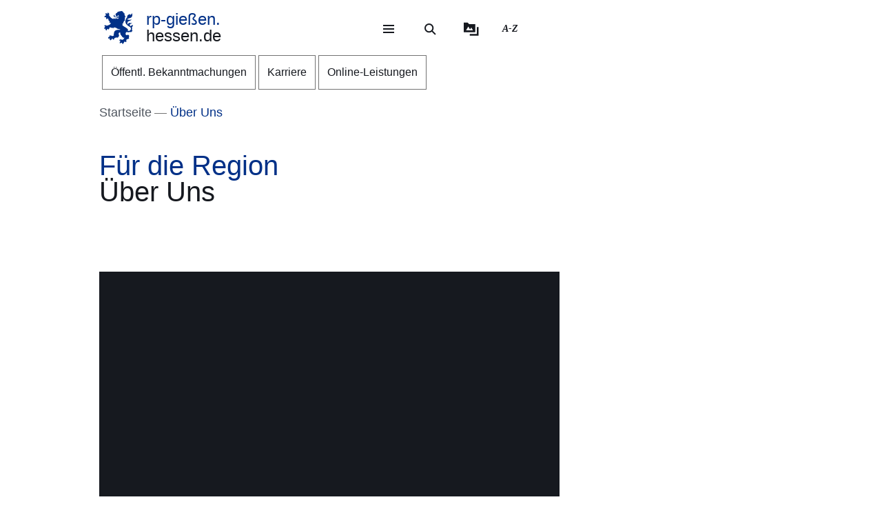

--- FILE ---
content_type: text/html; charset=UTF-8
request_url: https://rp-giessen.hessen.de/ueber-uns
body_size: 34637
content:
<!DOCTYPE html>
<html lang="de" dir="ltr" prefix="content: http://purl.org/rss/1.0/modules/content/  dc: http://purl.org/dc/terms/  foaf: http://xmlns.com/foaf/0.1/  og: http://ogp.me/ns#  rdfs: http://www.w3.org/2000/01/rdf-schema#  schema: http://schema.org/  sioc: http://rdfs.org/sioc/ns#  sioct: http://rdfs.org/sioc/types#  skos: http://www.w3.org/2004/02/skos/core#  xsd: http://www.w3.org/2001/XMLSchema# ">
  <head>
    <meta http-equiv="X-UA-Compatible" content="IE=edge,chrome=1" />
    <meta charset="utf-8" />
<noscript><style>form.antibot * :not(.antibot-message) { display: none !important; }</style>
</noscript><style>/* @see https://github.com/aFarkas/lazysizes#broken-image-symbol */.js img.lazyload:not([src]) { visibility: hidden; }/* @see https://github.com/aFarkas/lazysizes#automatically-setting-the-sizes-attribute */.js img.lazyloaded[data-sizes=auto] { display: block; width: 100%; }</style>
<meta name="description" content="Erfahren Sie mehr über das Regierungspräsidum Gießen." />
<meta name="keywords" content="Behördenleitung,Mittelhessen,Veranstaltungen,Publikationen,Bürgeranfragen" />
<link rel="canonical" href="https://rp-giessen.hessen.de/ueber-uns" />
<link rel="icon" href="https://rp-giessen.hessen.de/sites/rp-giessen.hessen.de/files/styles/icon_64/public/favicon/favicon.png?itok=fTO56T6f" />
<link rel="icon" sizes="16x16" href="https://rp-giessen.hessen.de/sites/rp-giessen.hessen.de/files/styles/icon_16/public/favicon/favicon.png?itok=QTjE-twX" />
<link rel="icon" sizes="32x32" href="https://rp-giessen.hessen.de/sites/rp-giessen.hessen.de/files/styles/icon_32/public/favicon/favicon.png?itok=1vG_6gGQ" />
<link rel="icon" sizes="96x96" href="https://rp-giessen.hessen.de/sites/rp-giessen.hessen.de/files/styles/icon_96/public/favicon/favicon.png?itok=ixkqvmQD" />
<link rel="icon" sizes="192x192" href="https://rp-giessen.hessen.de/sites/rp-giessen.hessen.de/files/styles/icon_192/public/favicon/favicon.png?itok=SfAGeDBU" />
<link rel="apple-touch-icon" href="https://rp-giessen.hessen.de/sites/rp-giessen.hessen.de/files/styles/icon_60/public/favicon/favicon.png?itok=LAzJPlqx" />
<link rel="apple-touch-icon" sizes="72x72" href="https://rp-giessen.hessen.de/sites/rp-giessen.hessen.de/files/styles/icon_72/public/favicon/favicon.png?itok=TwJxrKKL" />
<link rel="apple-touch-icon" sizes="76x76" href="https://rp-giessen.hessen.de/sites/rp-giessen.hessen.de/files/styles/icon_76/public/favicon/favicon.png?itok=Ku4mKpMC" />
<link rel="apple-touch-icon" sizes="114x114" href="https://rp-giessen.hessen.de/sites/rp-giessen.hessen.de/files/styles/icon_114/public/favicon/favicon.png?itok=KalhKtkI" />
<link rel="apple-touch-icon" sizes="120x120" href="https://rp-giessen.hessen.de/sites/rp-giessen.hessen.de/files/styles/icon_120/public/favicon/favicon.png?itok=-hJIxynj" />
<link rel="apple-touch-icon" sizes="144x144" href="https://rp-giessen.hessen.de/sites/rp-giessen.hessen.de/files/styles/icon_144/public/favicon/favicon.png?itok=r6fssrzs" />
<link rel="apple-touch-icon" sizes="152x152" href="https://rp-giessen.hessen.de/sites/rp-giessen.hessen.de/files/styles/icon_152/public/favicon/favicon.png?itok=ByIYnJPs" />
<link rel="apple-touch-icon" sizes="180x180" href="https://rp-giessen.hessen.de/sites/rp-giessen.hessen.de/files/styles/icon_180/public/favicon/favicon.png?itok=CRcDdVEI" />
<link rel="apple-touch-icon-precomposed" href="https://rp-giessen.hessen.de/sites/rp-giessen.hessen.de/files/styles/icon_57/public/favicon/favicon.png?itok=Fi4a_xXU" />
<link rel="apple-touch-icon-precomposed" sizes="72x72" href="https://rp-giessen.hessen.de/sites/rp-giessen.hessen.de/files/styles/icon_72/public/favicon/favicon.png?itok=TwJxrKKL" />
<link rel="apple-touch-icon-precomposed" sizes="76x76" href="https://rp-giessen.hessen.de/sites/rp-giessen.hessen.de/files/styles/icon_76/public/favicon/favicon.png?itok=Ku4mKpMC" />
<link rel="apple-touch-icon-precomposed" sizes="114x114" href="https://rp-giessen.hessen.de/sites/rp-giessen.hessen.de/files/styles/icon_114/public/favicon/favicon.png?itok=KalhKtkI" />
<link rel="apple-touch-icon-precomposed" sizes="120x120" href="https://rp-giessen.hessen.de/sites/rp-giessen.hessen.de/files/styles/icon_120/public/favicon/favicon.png?itok=-hJIxynj" />
<link rel="apple-touch-icon-precomposed" sizes="144x144" href="https://rp-giessen.hessen.de/sites/rp-giessen.hessen.de/files/styles/icon_144/public/favicon/favicon.png?itok=r6fssrzs" />
<link rel="apple-touch-icon-precomposed" sizes="152x152" href="https://rp-giessen.hessen.de/sites/rp-giessen.hessen.de/files/styles/icon_152/public/favicon/favicon.png?itok=ByIYnJPs" />
<link rel="apple-touch-icon-precomposed" sizes="180x180" href="https://rp-giessen.hessen.de/sites/rp-giessen.hessen.de/files/styles/icon_180/public/favicon/favicon.png?itok=CRcDdVEI" />
<meta property="og:site_name" content="rp-gießen.hessen.de" />
<meta property="og:title" content="Über Uns" />
<meta property="og:description" content="Erfahren Sie mehr über das Regierungspräsidum Gießen." />
<meta property="og:image" content="https://rp-giessen.hessen.de/sites/rp-giessen.hessen.de/files/styles/og_image/public/2023-09/Arbeitgeber-Slogan.jpg?itok=1SPCjYRL" />
<meta name="Generator" content="Drupal 11 (https://www.drupal.org)" />
<meta name="MobileOptimized" content="width" />
<meta name="HandheldFriendly" content="true" />
<meta name="viewport" content="width=device-width, initial-scale=1.0" />
<meta name="format-detection" content="telephone=no" />
<link rel="alternate" hreflang="de" href="https://rp-giessen.hessen.de/ueber-uns" />

    <title>Über Uns | rp-gießen.hessen.de</title>
    <style type="text/css" data-include>
      :root {
        --hw-dark: #00225f;
        --hw-standard: #003087;
        --hw-kick: #b3f2db;
        --hw-focus: #B158ED;
      }
    </style>
    <link rel="stylesheet" media="all" href="/sites/rp-giessen.hessen.de/files/css/css_7iBBggiGjjY04Qxne4dktf8s_YmfELI-WBdxMpwjF38.css?delta=0&amp;language=de&amp;theme=hw_radix_standard&amp;include=eJxFzOEOgyAMBOAXQnmk5oBGWBBJWzZ9-6mJ279-l7siVO4VB4vH73SBzVhIt1hQSTOktIXCMNuaerWjnnZxE_ZJRked8cLu8ocEqeykhpYg6a6yW7kN0vdCJV77i9PJ6abrECyCnvV59k_m0foItWjm5PRQ49UHKH8BIG5IZA" />
<link rel="stylesheet" media="all" href="/modules/modified/ableplayer/css/ableplayer.override.min.css?t96c6t" data-include />
<link rel="stylesheet" media="all" href="/sites/rp-giessen.hessen.de/files/css/css_MFf_EszHfusSesL2wcppQ5FdIYiFcn7zaAEcOrt_NQc.css?delta=2&amp;language=de&amp;theme=hw_radix_standard&amp;include=eJxFzOEOgyAMBOAXQnmk5oBGWBBJWzZ9-6mJ279-l7siVO4VB4vH73SBzVhIt1hQSTOktIXCMNuaerWjnnZxE_ZJRked8cLu8ocEqeykhpYg6a6yW7kN0vdCJV77i9PJ6abrECyCnvV59k_m0foItWjm5PRQ49UHKH8BIG5IZA" />
<link rel="stylesheet" media="all" href="/sites/rp-giessen.hessen.de/files/css/css_xl8FScFXmbTQx85G_qjs6yzXNGqP4NXLtxdEJfzunvg.css?delta=3&amp;language=de&amp;theme=hw_radix_standard&amp;include=eJxFzOEOgyAMBOAXQnmk5oBGWBBJWzZ9-6mJ279-l7siVO4VB4vH73SBzVhIt1hQSTOktIXCMNuaerWjnnZxE_ZJRked8cLu8ocEqeykhpYg6a6yW7kN0vdCJV77i9PJ6abrECyCnvV59k_m0foItWjm5PRQ49UHKH8BIG5IZA" data-include />

        <script src="/themes/custom/hw_radix_standard/src/js/modernizr/modernizr-custom.js?v=3.6.0"></script>


  </head>
  <body class="path-node page-node-type-hw-dossier" tabindex="-1">
            <div id="skip">
      <nav class="position-fixed sprungmarken bg-gray sr-only" aria-label="Sprungmarken Navigation">
        <ul>
          <li class="position-absolute"><a class="sr-only sr-only-focusable d-none d-xl-inline" href="#header-banner">Direkt zum Kopf der Seite</a></li>
          <li class="position-absolute"><a class="sr-only sr-only-focusable d-xl-none" href="#header-banner-mobile">Direkt zum Kopf der Seite</a></li>
          <li class="position-absolute"><a class="sr-only sr-only-focusable" href="#main-content">Direkt zum Inhalt</a></li>
          <li class="position-absolute"><a class="sr-only sr-only-focusable" href="#footer">Direkt zum Fuß der Seite</a></li>
        </ul>
      </nav>
    </div>

    
      <div class="dialog-off-canvas-main-canvas" data-off-canvas-main-canvas>
    
<div id="page-wrapper" class="page clearfix" tabindex="-1">

    <div class="container px-0">

                      <header id="header-banner" class="d-none d-xl-block" role="banner" tabindex="-1">
            
      

  <div class="block block--hw-radix-standard-branding header-brand position-fixed d-none d-xl-block">

  
    

      

    <span class="visually-hidden">&nbsp;</span>      <a class="navbar-brand nav-brand-small align-items-center d-inline-flex py-1" href="/" title="Zur Startseite">
                                  <svg role="img" xmlns="http://www.w3.org/2000/svg" width="52" height="60" viewBox="0 0 52 60" focusable="false" aria-labelledby="logo-hessenweb-description">
<title id="logo-hessenweb-description">Logo Hessen-Löwe - Hessisches Wappentier - Zur Startseite</title>
  <path id="logo-hessenweb-standard" d="M1083 24.973a2.6 2.6 0 0 1-1.618 1.022c-.982.141-1.838.634-1.673 1.721 0 0-2.4-1.681-2.149-2.741s1.274-1.392 2.33-1.868a2.12 2.12 0 0 0 1.525-2.519s-.214 1.242-1.326 1.334-2.858-.712-3.806-.31a2.364 2.364 0 0 0-1.491 2.78 2.554 2.554 0 0 1-1.386-2.194c-.109-1.647.074-3.219 3.932-4.352s3.206-3.11 3.206-3.11-.148.916-2.04 1.1-2.441-.476-3.971.476l1.017-1.022s-2.326-.432-3.237.729c0 0 .765-2.343 4.261-2.889s5.28-2.47 5.6-4.426a9.791 9.791 0 0 0-.292-4.792 5.779 5.779 0 0 1-3.712 3.365 4.406 4.406 0 0 0 .105-1.973 11.662 11.662 0 0 0-1.671.729c-1.457.7-4.3 1.61-3.607 5.633 0 0-3.545 2.414-3.239 8.006s8.12 9.033 8.12 9.033 2.876 1.868 1.71 4.537-2.111 2.669-5.717 2.669a3.035 3.035 0 0 0-.642-3.922 26.861 26.861 0 0 0-4.667-3.171 26.16 26.16 0 0 1-4.661-3.219 1.17 1.17 0 0 0 .964-.9 3.2 3.2 0 0 1-.892-2.12 4.391 4.391 0 0 0 1.9.312s-.365-2.044.4-2.96a4.066 4.066 0 0 0 .988-2.049h1.929a3.644 3.644 0 0 1-.657-1.829c.071-.768.729-3.585.071-5.048 0 0 1.455-.035 1.824-.511a8.956 8.956 0 0 1-1.714-2.343c-.329-.951-.766-2.12-1.093-2.266 0 0 .947-.587 1.022-1.025 0 0-1.821-1.061-2.222-1.392s-.548-.326-.548-.326 1.056-.44 1-1a3.52 3.52 0 0 1-2.091-.569 2.235 2.235 0 0 0-.506-1.022 1.564 1.564 0 0 0-2.151-.222s-2.036-.365-2.619.366c0 0-4.262-.035-4.949 2.56 0 0-3.052.881-2.4 3.182a1.984 1.984 0 0 0 1.49 2.634 1.748 1.748 0 0 0 2.364-1.609s1.683.109 2.009 1.462c.022.088.041.176.057.261a10.033 10.033 0 0 0-4.241.507c-2.3.805-2.947.37-3.475-.159s-.526-1.369.311-2.255a1.539 1.539 0 0 0-2.153.916c-.731 1.9 1.1 2.921 2.587 2.925 1.632 0 2.473-.587 4.115-.951a7.222 7.222 0 0 1 2.877-.1 1.05 1.05 0 0 1-.982.939c-.769.074-1.684-.393-2.459.018a1.038 1.038 0 0 0 .262 1.767c.813.317 1.175-.578 1.736-.449a.823.823 0 0 1 .565 1c-.154.493-1.456 1.72-3.966-.144a3.782 3.782 0 0 0-1.421-.731v1.757a2.908 2.908 0 0 1-2.658-1.106s-1.32.347-1.33 1.417a11.816 11.816 0 0 1-4.678-2.8 26.678 26.678 0 0 1-2.872-3.584 1.649 1.649 0 0 1 .038-1.966 1.109 1.109 0 0 0-.477-1.617s-.379-1.334-1.539-1.432a2.032 2.032 0 0 0-1.773.736s1.07.581 1 1.01a1.247 1.247 0 0 1-.4.655.924.924 0 0 0-.964-.749s-1-1.381-2.258-.622a1.7 1.7 0 0 0-.692 1.462s1.2-.109 1.165.218a1.132 1.132 0 0 0-.14 1.388 2.205 2.205 0 0 0 1.014.77s-1.356-.365-1.82.44a1.845 1.845 0 0 0-1.574 2.255 3.683 3.683 0 0 0 .811 1.364s-.163-1.133.71-1.244a1.221 1.221 0 0 0 1.4.405 1.114 1.114 0 0 0 .544 1.572 1.155 1.155 0 0 1-1.131.585s.916 1.559 2 1.262a2.485 2.485 0 0 0 1.274-1.262l.274-.273s2.122 3.161 1.644 4.99c0 0 1.185.255 1.575-.511 0 0 .622 2.449-.327 3.728 0 0 1.565.55 2.074-.476 0 0 1.237 1.757-.363 2.049l.291.77a16.042 16.042 0 0 1-4.625 2.379c-2.185.546-2.16 1.045-3.024.144-.684-.715-1.057-.257-1.057-.257a1.962 1.962 0 0 0-2.694 1.279s1.2-.07 1.35.292c0 0-.136 1.043.619 1.135 0 0-1.354.12-1.164 1.374 0 0-1.941.881.253 3.048 0 0 .182-1.133.656-1.207 0 0 .447.358.765 0a1.367 1.367 0 0 0 .327 1.9s-.252 1.388 1.586 1.589a3.421 3.421 0 0 1 .31-1.48 1.163 1.163 0 0 0 .948-1.283.789.789 0 0 1 .182-.7s.254.877 1.055.659a5.121 5.121 0 0 0 .656 1.131s1.2-.467 1.164-1.5a1.249 1.249 0 0 0 .509-1.942 4.19 4.19 0 0 1 4.659.657.821.821 0 0 0 .774-.877s1.327.493 1.353 1.362c0 0 1.3-.472 1.229-1.568 0 0 2.258-.329 2.585.842a1.156 1.156 0 0 0 .728-1.17s2.147 3.182 8.664 3.767l-.6.6-.2.2s-4.894-.259-6.956.8-3.472 1.846-3.812 6.078a3.1 3.1 0 0 1-.735 2.3s.4.659.946.659a3.442 3.442 0 0 1-2.332 1.392c-1.677.294-1.964.1-2.235-.277a.917.917 0 0 0-1.3-.329 1.8 1.8 0 0 0-.766-.423 1.573 1.573 0 0 0-1.891 1.649s.947-.257 1.235 0l.147.657s-1.464-.731-2.033.405c0 0-2.953.731-.843 3.547 0 0 .33-1.17 1.075-1.075a1.083 1.083 0 0 0 1.148.27s-.819 1.189.256 1.829a2.074 2.074 0 0 0 1.126 1.61s.948-.44 1.074-1.078a1.759 1.759 0 0 0 1.547-2.067 3.232 3.232 0 0 0 .838-.257s.035.877 1.291 1.3a.866.866 0 0 1 0 1s2.019 0 1.8-1.5c0 0 .693-.292.509-1.392 0 0 2.476-.768 2.984-1.427l.474.846s1.365-.493 1.747-1.318l.184 1.533s3.2-2.174 3.022-4.5c-.161-2.083-.872-2.56-.836-3.256a2.629 2.629 0 0 1 3.132-2.047 6.4 6.4 0 0 0 1.016 4.5c1.456 1.825 2.511 2.669 2.511 3.326v1.061s1.311-.4 1.386-.694c0 0 .509 1.868 1.418 1.9a4.848 4.848 0 0 1 1.131-1.536 5.4 5.4 0 0 1-1.414 3.383c-1.227 1.054-2.011 1.409-3.25 1.151a1.371 1.371 0 0 0-1.639-.476 1.981 1.981 0 0 0-2.473.733 2.473 2.473 0 0 0 0 1.938s.691-1.022 1.128-.8c0 0 0 .731.62.805a1.338 1.338 0 0 0-.769 1.827s-1.893 1.17 0 2.889c0 0 .071-.8 1.329-1.334a1.693 1.693 0 0 0 1.618-.275l.8.807a3.021 3.021 0 0 1 .583 1.833s1.712-.7 1.673-1.9a1.507 1.507 0 0 0 .986-1.792s.948-.292.8-1.133a1.122 1.122 0 0 0 1.455.4s.982.44.964.969a1.635 1.635 0 0 0 1.036-2.137 1.219 1.219 0 0 0-.435-1.757s1.455-1.207 1.6-1.938c0 0 .573.8.938.8a1.606 1.606 0 0 0 .737-1.318 1.869 1.869 0 0 0 2.513-.7s-1.13-.511-.509-2.632c0 0 .947-2.46-.444-3.251-1.216-.7-1.819-.557-3.161-.041 0 0-2.7.923-2.548-2.925a3.677 3.677 0 0 1 2-2.819 6.789 6.789 0 0 0 5.825 0s1.821.816 2.842-.035c1.146-.958 1.6-2.047 2.272-2.357 0 0-1.364-.768-1.911-.384 0 0 1.056-1.025.692-3.841s.655-2.671 1.219-3.658a3.74 3.74 0 0 0 .005-2.59" transform="translate(-1031.253)" style="fill:#003593"/>
</svg>

                                      <p class="p-reboot align-self-center col"><span class="site-name-prefix">rp-gießen.</span><br>hessen.de</p>
      </a>
  
  
  </div>

  <div class="block block--hw-radix-standard-meta-menu">

  
    <div style="display:none"><?xml version="1.0" encoding="UTF-8"?>
<svg xmlns="http://www.w3.org/2000/svg" xmlns:xlink="http://www.w3.org/1999/xlink" id="meta-navigation-icon-map" aria-hidden="true" style="position: absolute; width: 0; height: 0; overflow: hidden;" version="1.1">
  <defs>
    <symbol id="icon-meta-navigationicon_barrierefreiheit" viewBox="0 0 33 32">
      <path fill="currentColor" d="M30.298 10.902c-0.11-0.935-0.898-1.653-1.853-1.653-0.078 0-0.155 0.005-0.23 0.014l0.009-0.001-4.2 0.573-0.868 0.134-0.56 0.091c-0.441 0.090-0.954 0.15-1.479 0.165l-0.013 0c-0.276 0.018-0.598 0.028-0.923 0.028-0.892 0-1.766-0.076-2.617-0.223l0.091 0.013c-1.54-0.243-3.106-0.434-4.62-0.655l-0.946-0.126c-0.081-0.012-0.174-0.019-0.269-0.019-0.94 0-1.72 0.688-1.863 1.588l-0.001 0.011c-0.011 0.077-0.017 0.166-0.017 0.257 0 0.952 0.696 1.742 1.606 1.889l0.011 0.001 1.735 0.3 1.488 0.174 2.295 0.321v0.1c0.008 0.13 0.013 0.281 0.013 0.434s-0.005 0.304-0.014 0.455l0.001-0.021c-0.091 1.050-0.187 2.108-0.291 3.15v0.386c-0.024 0.499-0.102 0.97-0.228 1.42l0.011-0.045c-0.408 1.336-0.868 2.69-1.3 4l-0.11 0.347c-0.030 0.1-0.8 2.477-0.868 2.681-0.059 0.184-0.092 0.395-0.092 0.614 0 0.339 0.081 0.659 0.224 0.942l-0.005-0.012c0.223 0.365 0.592 0.621 1.024 0.689l0.008 0.001 0.217 0.039c0.138 0.036 0.303 0.063 0.471 0.077l0.011 0.001h0.056c0.803-0.001 1.487-0.508 1.751-1.219l0.004-0.013c0.182-0.516 0.36-1.059 0.529-1.579l0.716-2.169 0.2-0.612c0.226-0.7 0.46-1.423 0.681-2.143l1.327 4.013c0.226 0.72 0.482 1.5 0.8 2.438 0.157 0.473 0.493 0.85 0.926 1.058l0.011 0.005c0.238 0.122 0.52 0.193 0.818 0.193 0.206 0 0.404-0.034 0.588-0.097l-0.013 0.004c0.779-0.244 1.335-0.959 1.335-1.804 0-0.195-0.030-0.383-0.084-0.56l0.004 0.013c-0.078-0.221-0.169-0.477-0.243-0.742l-1.462-4.477c-0.31-0.765-0.536-1.654-0.638-2.58l-0.004-0.045c-0.065-0.829-0.121-1.432-0.169-1.844-0.035-0.295-0.061-0.56-0.082-0.846-0.022-0.2-0.039-0.434-0.065-0.664-0.039-0.573-0.039-1.15-0.039-1.583l5.54-0.785c0.963-0.119 1.701-0.932 1.701-1.917 0-0.067-0.003-0.133-0.010-0.199l0.001 0.008zM22.871 12.802c-0.438 0.012-0.789 0.37-0.789 0.811 0 0.029 0.002 0.058 0.005 0.087l-0-0.004c0 0.239 0 0.495 0.026 0.764s0.035 0.625 0.035 0.963l0.143 1.527 0.065 0.542c0.059 0.374 0.098 0.813 0.108 1.259l0 0.012c0.124 1.076 0.373 2.056 0.735 2.98l-0.028-0.080 1.466 4.416c0.035 0.121 0.074 0.243 0.113 0.364s0.082 0.243 0.117 0.364v0.030c0.021 0.073 0.034 0.157 0.034 0.244 0 0.162-0.043 0.314-0.118 0.446l0.002-0.004c-0.186 0.296-0.511 0.489-0.881 0.489-0.12 0-0.235-0.020-0.342-0.058l0.007 0.002c-0.204-0.11-0.358-0.289-0.432-0.506l-0.002-0.006c-0.165-0.486-0.325-0.98-0.482-1.458-0.108-0.33-0.213-0.655-0.321-0.976l-1.5-4.573c-0.213-0.59-0.642-0.638-0.868-0.577-0.282 0.088-0.501 0.3-0.598 0.571l-0.002 0.006c-0.187 0.551-0.364 1.1-0.547 1.653s-0.356 1.106-0.542 1.653l-0.596 1.866c-0.1 0.308-0.2 0.6-0.3 0.868s-0.234 0.664-0.334 1c-0.147 0.577-0.829 0.664-1.241 0.577-0.24-0.029-0.441-0.171-0.553-0.369l-0.002-0.004c-0.028-0.098-0.044-0.21-0.044-0.327 0-0.221 0.058-0.428 0.16-0.607l-0.003 0.006 0.243-0.6 0.586-1.835 0.174-0.521c0.408-1.249 0.833-2.547 1.232-3.835 0.131-0.459 0.222-0.994 0.255-1.545l0.001-0.021v-0.373c0.117-1.076 0.217-2.169 0.295-3.189v-1.217c0-0.007 0-0.015 0-0.023 0-0.395-0.305-0.719-0.692-0.749l-0.003-0-2.438-0.33-1.575-0.221-1.735-0.256c-0.46-0.072-0.807-0.465-0.807-0.939 0-0.040 0.003-0.080 0.007-0.12l-0 0.005c0.082-0.435 0.458-0.761 0.911-0.764h0c0.021-0.002 0.046-0.003 0.072-0.003s0.050 0.001 0.075 0.003l-0.003-0 1.4 0.187c1.367 0.187 2.776 0.382 4.147 0.655 0.785 0.139 1.69 0.218 2.613 0.218 0.373 0 0.744-0.013 1.111-0.039l-0.049 0.003c0.707-0.048 1.414-0.152 2.139-0.269l0.868-0.121 1.735-0.3 2.382-0.334c0.016-0.001 0.035-0.002 0.054-0.002 0.376 0 0.699 0.225 0.844 0.547l0.002 0.006c0.052 0.109 0.082 0.237 0.082 0.373 0 0.266-0.117 0.505-0.302 0.668l-0.001 0.001c-0.142 0.107-0.314 0.181-0.502 0.207l-0.006 0.001z"></path>
      <path fill="currentColor" d="M6.070 14.464h6.486c1.105 0 2 0.895 2 2v6.486c0 1.105-0.895 2-2 2h-6.486c-1.105 0-2-0.895-2-2v-6.486c0-1.105 0.895-2 2-2z"></path>
      <path fill="#fff" d="M10.916 23.228h-2.6c-0.001 0-0.003 0-0.005 0-0.114 0-0.219-0.045-0.295-0.118l0 0c-0.071-0.079-0.114-0.185-0.114-0.3s0.043-0.221 0.114-0.3l-0 0c0.068-0.045 0.152-0.072 0.243-0.072 0.020 0 0.040 0.001 0.060 0.004l-0.002-0h0.87v-3.223h-0.855c-0.118-0.001-0.224-0.050-0.3-0.128l-0-0c-0.071-0.079-0.115-0.184-0.115-0.3s0.044-0.221 0.115-0.3l-0 0c0.076-0.078 0.182-0.127 0.3-0.128h1.295c0.118 0.001 0.224 0.050 0.3 0.128l0 0c0.071 0.071 0.115 0.169 0.115 0.277 0 0.008-0 0.016-0.001 0.024l0-0.001v3.653h0.859c0.233 0.008 0.421 0.195 0.428 0.427l0 0.001c0 0.002 0 0.004 0 0.007 0 0.116-0.049 0.22-0.128 0.293l-0 0c-0.061 0.039-0.136 0.061-0.216 0.061-0.024 0-0.047-0.002-0.069-0.006l0.002 0zM9.18 16.167h0.449c0.004-0 0.010-0 0.015-0 0.111 0 0.211 0.044 0.285 0.114l-0-0c0.071 0.076 0.114 0.178 0.114 0.291 0 0.003-0 0.006-0 0.010v-0 0.356c0 0.004 0 0.010 0 0.015 0 0.228-0.185 0.413-0.413 0.413-0.002 0-0.003 0-0.005-0h-0.449c-0 0-0.001 0-0.001 0-0.122 0-0.232-0.049-0.313-0.128l0 0c-0.072-0.075-0.117-0.177-0.118-0.289v-0.367c0.001-0.118 0.050-0.224 0.128-0.3l0-0c0.072-0.070 0.171-0.114 0.279-0.114 0.009 0 0.017 0 0.026 0.001l-0.001-0z"></path>
      <path fill="currentColor" d="M20.143 8.789c-0 0-0.001 0-0.001 0-1.653 0-2.997-1.32-3.036-2.963l-0-0.004c0-0.003-0-0.008-0-0.012 0-0.838 0.331-1.599 0.869-2.158l-0.001 0.001c0.094-0.087 0.22-0.14 0.358-0.14s0.264 0.053 0.358 0.14l-0-0c0.087 0.093 0.14 0.218 0.14 0.356s-0.053 0.263-0.14 0.356l0-0c-0.354 0.363-0.572 0.86-0.572 1.408 0 1.114 0.903 2.017 2.017 2.017s2.017-0.903 2.017-2.017c0-0.567-0.234-1.080-0.611-1.446l-0-0c-0.35-0.349-0.833-0.564-1.366-0.564-0.012 0-0.024 0-0.036 0l0.002-0c-0.013 0.001-0.029 0.002-0.044 0.002-0.271 0-0.49-0.219-0.49-0.49s0.219-0.49 0.49-0.49c0.016 0 0.031 0.001 0.046 0.002l-0.002-0c1.657 0 3 1.343 3 3s-1.343 3-3 3v0z"></path>
    </symbol>
    <symbol id="icon-meta-navigationicon_gebaerdensprache" viewBox="0 0 32 32">
      <path fill="currentColor" d="M18.36 28.968c-0.001 0-0.002 0-0.002 0-0.12 0-0.236-0.014-0.348-0.040l0.010 0.002-5.611-1.342c-0.22-0.056-0.38-0.252-0.38-0.486 0-0.277 0.224-0.501 0.501-0.501 0.043 0 0.085 0.005 0.124 0.016l-0.003-0.001 5.585 1.354c0.033 0.008 0.071 0.012 0.11 0.012 0.277 0 0.502-0.225 0.502-0.502 0-0.238-0.166-0.438-0.389-0.489l-0.003-0.001-3.272-0.885c-0.216-0.059-0.372-0.253-0.372-0.483 0-0.041 0.005-0.082 0.015-0.12l-0.001 0.003c0.058-0.222 0.257-0.383 0.493-0.383 0.032 0 0.064 0.003 0.095 0.009l-0.003-0 4.736 0.9c0.019 0.002 0.041 0.003 0.063 0.003 0.318 0 0.576-0.258 0.576-0.576 0-0.283-0.204-0.519-0.474-0.567l-0.003-0.001-4.589-0.987c-0.255-0.025-0.452-0.239-0.452-0.498 0-0.276 0.224-0.5 0.5-0.5 0.036 0 0.072 0.004 0.106 0.011l-0.003-0.001 5.442 0.488c0.038 0.008 0.082 0.013 0.127 0.013 0.195 0 0.368-0.088 0.484-0.227l0.001-0.001c0.088-0.106 0.142-0.244 0.142-0.395 0-0.088-0.018-0.172-0.052-0.248l0.002 0.004c-0.092-0.21-0.29-0.358-0.525-0.377l-0.002-0-5.54-0.4c-0.276 0-0.5-0.224-0.5-0.5s0.224-0.5 0.5-0.5v0l5.015-0.229c0.005 0 0.010 0 0.015 0 0.137 0 0.262-0.054 0.354-0.142l-0 0c0.095-0.091 0.153-0.219 0.153-0.36 0-0.271-0.215-0.491-0.483-0.5l-0.001-0-8.279-0.128c-0.192-0.002-0.358-0.112-0.441-0.272l-0.001-0.003c-0.033-0.065-0.053-0.142-0.053-0.224 0-0.11 0.036-0.212 0.096-0.295l-0.001 0.001 2.3-3.2c0.1-0.128 0.377-0.5 0.109-0.784-0.093-0.102-0.227-0.166-0.376-0.166-0.13 0-0.248 0.049-0.338 0.129l0.001-0-5.354 4.787c-0.758 0.729-1.229 1.752-1.229 2.884 0 1.656 1.006 3.077 2.441 3.685l0.026 0.010c0.203 0.067 0.347 0.255 0.347 0.476 0 0.276-0.224 0.5-0.5 0.5-0.082 0-0.159-0.020-0.227-0.054l0.003 0.001c-1.819-0.775-3.071-2.548-3.071-4.613 0-1.418 0.59-2.697 1.538-3.607l0.002-0.002 5.355-4.794c0.269-0.259 0.636-0.418 1.040-0.418 0.829 0 1.502 0.672 1.502 1.502 0 0.426-0.177 0.81-0.462 1.084l-0.001 0-1.725 2.4 7.306 0.11c0.826 0.003 1.494 0.674 1.494 1.5 0 0.489-0.234 0.923-0.596 1.197l-0.004 0.003c0.667 0.21 1.142 0.823 1.142 1.547 0 0.894-0.725 1.619-1.619 1.619-0.006 0-0.012-0-0.018-0h0.001c0.246 0.276 0.396 0.641 0.396 1.041 0 0.278-0.073 0.54-0.2 0.767l0.004-0.008c-0.276 0.492-0.795 0.82-1.39 0.82-0.088 0-0.175-0.007-0.259-0.021l0.009 0.001-0.2-0.038c0.055 0.149 0.087 0.321 0.087 0.5 0 0.82-0.664 1.484-1.484 1.484-0.004 0-0.008 0-0.011-0h0.001z"></path>
      <path fill="currentColor" d="M19.128 16.191c-0.002 0-0.004 0-0.006 0-0.276 0-0.5-0.224-0.5-0.5 0-0.175 0.090-0.328 0.225-0.418l0.002-0.001 3.429-2.251c0.126-0.091 0.206-0.236 0.206-0.401 0-0.108-0.035-0.209-0.094-0.29l0.001 0.001c-0.093-0.129-0.244-0.213-0.413-0.213-0.107 0-0.206 0.033-0.288 0.090l0.002-0.001-2.855 1.827c-0.081 0.055-0.181 0.088-0.289 0.088-0.176 0-0.331-0.088-0.424-0.222l-0.001-0.002c-0.056-0.080-0.089-0.18-0.089-0.287 0-0.175 0.088-0.329 0.223-0.421l0.002-0.001 3.851-2.892c0.078-0.097 0.126-0.222 0.126-0.357 0-0.142-0.052-0.272-0.137-0.371l0.001 0.001c-0.107-0.125-0.265-0.203-0.441-0.203-0.103 0-0.199 0.027-0.283 0.074l0.003-0.002-3.814 2.735c-0.082 0.058-0.183 0.092-0.293 0.092-0.165 0-0.312-0.078-0.406-0.2l-0.001-0.001c-0.071-0.086-0.113-0.196-0.113-0.317 0-0.146 0.062-0.277 0.162-0.369l0-0 4.006-3.687c0.14-0.115 0.228-0.287 0.228-0.481 0-0.154-0.056-0.295-0.149-0.403l0.001 0.001c-0.116-0.133-0.286-0.216-0.475-0.216-0.155 0-0.297 0.056-0.406 0.149l0.001-0.001-4 3.819c-0.094 0.102-0.228 0.166-0.378 0.166-0.131 0-0.251-0.049-0.342-0.131l0 0c-0.104-0.092-0.169-0.226-0.169-0.375 0-0.131 0.051-0.251 0.134-0.34l-0 0 3.183-3.852c0.089-0.093 0.143-0.218 0.143-0.357 0-0.006-0-0.013-0-0.019l0 0.001c-0.004-0.139-0.066-0.262-0.162-0.349l-0-0c-0.090-0.079-0.208-0.127-0.338-0.127-0.149 0-0.283 0.063-0.376 0.165l-0 0-5.622 6.024c-0.092 0.101-0.224 0.165-0.371 0.165-0.241 0-0.442-0.171-0.489-0.398l-0.001-0.003-0.846-3.837c-0.030-0.15-0.147-0.608-0.514-0.608v0c-0.002-0-0.004-0-0.006-0-0.276 0-0.5 0.224-0.5 0.5 0 0 0 0 0 0v0l-0.019 7.15c-0.017 0.271-0.234 0.486-0.505 0.5l-0.001 0c-0.001 0-0.001 0-0.002 0-0.138 0-0.264-0.056-0.354-0.147v0c-0.090-0.090-0.146-0.215-0.146-0.353 0-0.001 0-0.001 0-0.002v0l0.020-7.125c0.003-0.829 0.676-1.5 1.505-1.5 0.002 0 0.004 0 0.005 0h-0c0.789 0.019 1.431 0.623 1.51 1.393l0.001 0.007 0.634 2.892 4.977-5.342c0.278-0.301 0.675-0.489 1.116-0.489 0.391 0 0.747 0.148 1.016 0.39l-0.001-0.001c0.289 0.258 0.477 0.625 0.5 1.035l0 0.004c0.003 0.032 0.004 0.069 0.004 0.107s-0.002 0.075-0.005 0.112l0-0.005c0.235-0.137 0.518-0.218 0.82-0.218 0.042 0 0.084 0.002 0.126 0.005l-0.006-0c0.844 0.075 1.502 0.779 1.502 1.636 0 0.413-0.152 0.79-0.403 1.078l0.002-0.002c0.682 0.005 1.261 0.44 1.481 1.047l0.003 0.011c0.056 0.155 0.089 0.334 0.089 0.52 0 0.494-0.229 0.935-0.586 1.223l-0.003 0.002-0.162 0.124c0.267 0.116 0.488 0.295 0.65 0.52l0.003 0.005c0.17 0.239 0.272 0.538 0.272 0.86 0 0.51-0.255 0.96-0.645 1.23l-3.45 2.257c-0.077 0.051-0.172 0.082-0.274 0.082-0.003 0-0.006-0-0.009-0h0z"></path>
    </symbol>
    <symbol id="icon-meta-navigationicon_leichte_sprache" viewBox="0 0 32 32">
      <path fill="currentColor" d="M15.58 29c-0.14-0-0.27-0.045-0.375-0.121l0.002 0.001-9.955-7.1c-0.153-0.106-0.252-0.281-0.252-0.479 0-0.003 0-0.006 0-0.010v0-13.028c0.004-0.235 0.142-0.436 0.341-0.531l0.004-0.002c0.081-0.040 0.177-0.064 0.278-0.064 0.141 0 0.271 0.046 0.376 0.123l9.581 6.842 9.583-6.843c0.104-0.074 0.234-0.118 0.373-0.118 0.101 0 0.197 0.023 0.283 0.064l-0.004-0.002c0.203 0.095 0.341 0.296 0.345 0.53v13.027c-0.019 0.332-0.294 0.595-0.629 0.595s-0.61-0.262-0.629-0.593l-0-0.002v-11.84l-8.949 6.395c-0.104 0.075-0.233 0.12-0.373 0.12s-0.27-0.045-0.375-0.121l0.002 0.001-8.949-6.395v11.539l9.322 6.657 6.6-4.691c0.095-0.058 0.21-0.093 0.333-0.093 0.202 0 0.382 0.093 0.5 0.238l0.001 0.001c0.076 0.097 0.122 0.22 0.122 0.355 0 0.179-0.082 0.339-0.21 0.445l-0.001 0.001-6.968 4.975c-0.104 0.077-0.235 0.123-0.377 0.123-0 0-0.001 0-0.001 0h0z"></path>
      <path fill="currentColor" d="M20.558 8.852c-0.005 0-0.012 0-0.018 0-0.329 0-0.596-0.261-0.607-0.587l-0-0.001c-0.212-2.236-2.081-3.972-4.355-3.972s-4.143 1.736-4.354 3.955l-0.001 0.018c0.001 0.014 0.002 0.030 0.002 0.047 0 0.216-0.118 0.404-0.293 0.503l-0.003 0.002c-0.094 0.055-0.207 0.087-0.328 0.087s-0.233-0.032-0.331-0.089l0.003 0.002c-0.178-0.101-0.296-0.289-0.296-0.504 0-0.016 0.001-0.033 0.002-0.049l-0 0.002c0.153-2.97 2.599-5.32 5.593-5.32s5.44 2.35 5.592 5.306l0.001 0.014c-0.007 0.326-0.273 0.588-0.6 0.588-0.003 0-0.005 0-0.008-0h0z"></path>
      <path fill="currentColor" d="M13.092 23.066c-0 0-0.001 0-0.001 0-0.139 0-0.269-0.044-0.374-0.119l0.002 0.001-4.974-3.51c-0.15-0.102-0.248-0.273-0.248-0.466 0-0.134 0.047-0.257 0.125-0.353l-0.001 0.001c0.12-0.143 0.298-0.233 0.497-0.233 0.139 0 0.268 0.044 0.374 0.119l-0.002-0.001 4.978 3.509c0.151 0.103 0.249 0.274 0.249 0.468 0 0.134-0.046 0.256-0.124 0.353l0.001-0.001c-0.116 0.143-0.292 0.233-0.489 0.233-0.005 0-0.009-0-0.014-0h0.001z"></path>
      <path fill="currentColor" d="M13.092 19.516c-0 0-0.001 0-0.001 0-0.139 0-0.269-0.044-0.374-0.119l0.002 0.001-4.974-3.51c-0.15-0.102-0.248-0.273-0.248-0.466 0-0.134 0.047-0.257 0.125-0.353l-0.001 0.001c0.12-0.143 0.298-0.233 0.497-0.233 0.139 0 0.268 0.044 0.374 0.119l-0.002-0.001 4.978 3.509c0.151 0.103 0.249 0.274 0.249 0.468 0 0.134-0.046 0.256-0.124 0.353l0.001-0.001c-0.116 0.143-0.292 0.233-0.489 0.233-0.005 0-0.009-0-0.014-0h0.001z"></path>
      <path fill="currentColor" d="M18.069 19.516c-0.004 0-0.008 0-0.012 0-0.196 0-0.372-0.090-0.487-0.231l-0.001-0.001c-0.077-0.096-0.123-0.218-0.123-0.352 0-0.194 0.098-0.365 0.247-0.467l0.002-0.001 4.978-3.509c0.104-0.073 0.232-0.117 0.372-0.117 0.2 0 0.378 0.090 0.497 0.232l0.001 0.001c0.077 0.095 0.124 0.218 0.124 0.352 0 0.193-0.097 0.364-0.246 0.465l-0.002 0.001-4.976 3.509c-0.104 0.074-0.233 0.118-0.372 0.118-0 0-0.001 0-0.001 0h0z"></path>
    </symbol>
    <symbol id="icon-meta-navigationiconicon_social_media" viewBox="0 0 32 32">
      <path fill="currentColor" d="M19.627 16.176c0.001 0.033 0.002 0.071 0.002 0.11 0 1.816-1.454 3.293-3.261 3.329l-0.003 0c-0.056 0.004-0.122 0.006-0.189 0.006-0.881 0-1.68-0.354-2.261-0.927l0 0c-0.127-0.092-0.208-0.239-0.208-0.406s0.081-0.314 0.207-0.405l0.001-0.001c0.092-0.127 0.239-0.208 0.406-0.208s0.314 0.081 0.405 0.207l0.001 0.001c0.407 0.379 0.955 0.611 1.557 0.611s1.15-0.233 1.558-0.613l-0.001 0.001c0.379-0.407 0.611-0.955 0.611-1.557s-0.233-1.15-0.613-1.558l0.001 0.001c-0.408-0.376-0.956-0.607-1.557-0.607s-1.149 0.231-1.559 0.609l0.002-0.001c-0.39 0.379-0.637 0.904-0.65 1.487l-0 0.002c-0.013 0.292-0.239 0.528-0.526 0.555l-0.002 0c-0.292-0.013-0.528-0.239-0.555-0.526l-0-0.002c-0.001-0.025-0.001-0.054-0.001-0.083 0-1.821 1.45-3.304 3.259-3.356l0.005-0c0.041-0.002 0.088-0.003 0.136-0.003 1.787 0 3.236 1.449 3.236 3.236 0 0.034-0.001 0.068-0.002 0.102l0-0.005z"></path>
      <path fill="currentColor" d="M26.155 17.223l-3.087 0.948c-0.021 0.127-0.059 0.24-0.111 0.345l0.003-0.007c-0.043 0.139-0.089 0.256-0.142 0.368l0.007-0.016c0 0.122-0.108 0.244-0.162 0.338l-0.149 0.325 1.5 2.856c-0.12 0.168-0.235 0.314-0.358 0.454l0.006-0.007-0.406 0.42-0.406 0.406-0.46 0.393-2.856-1.543-0.325 0.149-0.325 0.162-0.366 0.135-0.338 0.108-0.946 3.083c-0.043 0.007-0.092 0.011-0.142 0.011s-0.099-0.004-0.147-0.012l0.005 0.001h-1.733c-0.043 0.007-0.092 0.011-0.142 0.011s-0.099-0.004-0.147-0.012l0.005 0.001-0.885-3.082-0.338-0.108-0.362-0.136-0.325-0.162-0.325-0.149-2.923 1.543-0.46-0.393-0.406-0.406-0.406-0.42c-0.117-0.133-0.232-0.279-0.34-0.43l-0.012-0.017 1.5-2.816c-0.023-0.139-0.075-0.263-0.151-0.369l0.002 0.003c-0.054-0.108-0.108-0.217-0.162-0.338-0.046-0.096-0.092-0.213-0.13-0.333l-0.005-0.019c-0.024-0.127-0.061-0.241-0.112-0.347l0.004 0.009-3.086-0.947c-0.007-0.039-0.011-0.083-0.011-0.128s0.004-0.090 0.011-0.133l-0.001 0.005c0.003-0.045 0.005-0.097 0.005-0.15s-0.002-0.105-0.005-0.157l0 0.007c-0.003-0.045-0.005-0.097-0.005-0.15s0.002-0.105 0.005-0.157l-0 0.007v-0.6c-0.003-0.041-0.005-0.088-0.005-0.136s0.002-0.095 0.006-0.142l-0 0.006c0.003-0.045 0.005-0.097 0.005-0.15s-0.002-0.105-0.005-0.157l0 0.007c-0.007-0.043-0.011-0.092-0.011-0.142s0.004-0.099 0.012-0.147l-0.001 0.005 3.087-0.871c0.021-0.127 0.059-0.24 0.111-0.345l-0.003 0.007c0.041-0.122 0.081-0.244 0.135-0.366 0.058-0.133 0.112-0.239 0.171-0.343l-0.009 0.018 0.145-0.323-1.5-2.924c0.108-0.162 0.23-0.311 0.352-0.46l0.406-0.406c0.122-0.135 0.271-0.271 0.406-0.406 0.136-0.128 0.287-0.244 0.448-0.345l0.012-0.007 2.927 1.5 0.325-0.149 0.324-0.161 0.366-0.135 0.334-0.108 0.884-3.087h2.3l0.948 3.087 0.338 0.108 0.366 0.135 0.325 0.162 0.325 0.149 2.856-1.5c0.162 0.108 0.311 0.23 0.46 0.352 0.147 0.127 0.279 0.259 0.402 0.401l0.004 0.005 0.406 0.406c0.122 0.149 0.244 0.3 0.352 0.46l-1.5 2.924 0.149 0.325c0 0.095 0.108 0.217 0.162 0.325 0.046 0.099 0.092 0.22 0.13 0.345l0.005 0.021c0.041 0.122 0.081 0.23 0.108 0.338l3.087 0.948c0.007 0.043 0.011 0.092 0.011 0.142s-0.004 0.099-0.012 0.147l0.001-0.005c-0.003 0.045-0.005 0.097-0.005 0.15s0.002 0.105 0.005 0.157l-0-0.007c0.003 0.041 0.005 0.088 0.005 0.136s-0.002 0.095-0.006 0.142l0-0.006v0.6c0.003 0.045 0.005 0.097 0.005 0.15s-0.002 0.105-0.005 0.157l0-0.007c-0.003 0.045-0.005 0.097-0.005 0.15s0.002 0.105 0.005 0.157l-0-0.007c0.004 0.029 0.006 0.062 0.006 0.095s-0.002 0.066-0.006 0.099l0-0.004zM22.094 17.223l2.938-0.88v-0.515l-2.3-0.7-0.555-0.162-0.19-0.636-0.15-0.29c-0.031-0.105-0.068-0.195-0.112-0.28l0.004 0.009c-0.037-0.109-0.083-0.202-0.138-0.29l0.003 0.005c-0.052-0.085-0.102-0.183-0.144-0.286l-0.005-0.014-0.284-0.5 0.284-0.555 1.136-2.15-0.068-0.081-0.108-0.095-0.095-0.108-0.135-0.122-2.707 1.354-0.555-0.288-0.257-0.135-0.3-0.122-0.244-0.041-0.3-0.108-0.6-0.19-0.19-0.6-0.7-2.342h-0.483l-0.7 2.342-0.2 0.6-0.6 0.19-0.291 0.112-0.3 0.095c-0.114 0.029-0.214 0.071-0.305 0.125l0.005-0.003-0.257 0.149-0.5 0.284-2.7-1.356h-0.081l-0.095 0.108-0.108 0.092-0.122 0.135 1.354 2.713-0.285 0.552c-0.047 0.117-0.097 0.215-0.154 0.309l0.005-0.009c-0.052 0.082-0.098 0.175-0.132 0.274l-0.003 0.009c-0.040 0.076-0.077 0.166-0.105 0.26l-0.003 0.011-0.081 0.3-0.19 0.636-2.87 0.8v0.509l2.938 0.88 0.19 0.6 0.081 0.284c-0.002 0.012-0.002 0.027-0.002 0.041 0 0.102 0.042 0.194 0.11 0.259l0 0c0.034 0.114 0.080 0.214 0.138 0.305l-0.003-0.005 0.149 0.257 0.284 0.555-1.358 2.702v0.095c0.029 0.043 0.065 0.079 0.107 0.107l0.001 0.001 0.095 0.081 0.135 0.068 2.708-1.421 0.555 0.311 0.257 0.122c0.086 0.055 0.186 0.101 0.292 0.133l0.008 0.002 0.3 0.108 0.3 0.122 0.6 0.149 0.2 0.636 0.7 2.3h0.487l0.7-2.3 0.135-0.569 0.6-0.149 0.284-0.19 0.3-0.108c0.114-0.034 0.214-0.080 0.305-0.138l-0.005 0.003 0.257-0.122 0.555-0.311 2.708 1.421 0.081-0.068 0.095-0.081c0.043-0.029 0.079-0.065 0.107-0.107l0.001-0.001 0.068-0.149-1.137-2.1-0.284-0.6 0.284-0.555 0.149-0.257c0.052-0.082 0.098-0.175 0.132-0.274l0.003-0.009c0.038-0.075 0.074-0.165 0.104-0.257l0.004-0.014 0.081-0.311z"></path>
    </symbol>
  </defs>
</svg>
</div>

      <div id="meta-nav" class="row meta-navigation" tabindex="-1">
  <nav class="col-8 offset-4 mt-5 mb-2 d-none d-xl-block" role="navigation" aria-label="Metanavigation">
    
  




  <ul class="nav meta-menu-list justify-content-lg-end">
                  
                
        
                
        
                
                <li id="menu--7" class="nav-item  level-0   ">

                    
            
                        
                          
              
                          
            
                        <a href="https://www.hessen.de" title="Infoportal hessen.de" class="nav-link link--external outline-offset--nav-link" target="_blank">                  

<i  class="icon icon--link-external"
  aria-hidden="true"
  title="hessen.de"><svg id="icon_link_extern" xmlns="http://www.w3.org/2000/svg" width="16" height="16" viewBox="0 0 16 16">
    <path id="Rechteck_2231" fill="none" stroke="none" d="M0 0H16V16H0z"/>
    <g fill="none" stroke="none" id="Gruppe_3241" transform="translate(16495.592 10468.026)">
        <g id="Gruppe_3241-2" transform="translate(0 -1)">
            <path stroke="currentColor" stroke-width="2" id="Pfad_3389" d="M35.407-8.024v-6h6" transform="translate(-16525.998 -10448.002)"/>
            <path stroke="currentColor" stroke-width="2" id="Linie_1323" d="M0 0L6 6" transform="translate(-16490.592 -10462)"/>
        </g>
    </g>
</svg>

</i>

                                  <span class="link-text">    hessen.de
  </span>
                  <span class="sr-only">Öffnet sich in einem neuen Fenster</span>
                              </a>

          
        </li>
              
                
        
                
        
                
                <li id="menu--28" class="nav-item  level-0   ">

                    
            
                        
                                      
            
                        <a href="/leichte-sprache" title="Informationen in Leichter Sprache" class="nav-link link--internal menu-svg-icons-link position-relative outline-offset--nav-link" data-drupal-link-system-path="node/19">                                    <svg focusable="false" role="img" aria-labelledby="icon-meta-navigationicon_leichte_sprache"  class="link-icon menu-icon menu-icon--right ml-xl-0 d-none d-xl-inline" data-drupal-link-title="Leichte Sprache"  style="height: 32px; width: 32px;">
      <desc id="icon-meta-navigationicon_leichte_sprache">Symbol - Leichte Sprache</desc>
      <use xmlns:xlink="http://www.w3.org/1999/xlink" xlink:href="#icon-meta-navigationicon_leichte_sprache"></use>
    </svg>
                              </a>

          
        </li>
              
                
        
                
        
                
                <li id="menu--16" class="nav-item  level-0   ">

                    
            
                        
                                      
            
                        <a href="/erklaerung-zur-barrierefreiheit" title="Erklärung zur Barrierefreiheit" class="nav-link link--internal menu-svg-icons-link position-relative outline-offset--nav-link" data-drupal-link-system-path="node/25">                                    <svg focusable="false" role="img" aria-labelledby="icon-meta-navigationicon_barrierefreiheit"  class="link-icon menu-icon menu-icon--right ml-xl-0 d-none d-xl-inline" data-drupal-link-title="Barrierefreiheit"  style="height: 32px; width: 32px;">
      <desc id="icon-meta-navigationicon_barrierefreiheit">Symbol - Barrierefreiheit</desc>
      <use xmlns:xlink="http://www.w3.org/1999/xlink" xlink:href="#icon-meta-navigationicon_barrierefreiheit"></use>
    </svg>
                              </a>

          
        </li>
            </ul>

  </nav>
</div>

  
  </div>


        </header>
          
    <div class="row no-gutters mr-xl-n3">

                  <aside class="main-header col-12 col-lg-4" role="complementary">

        


<div class="navbar navbar-expand-xl navbar-offcanvas justify-content-between sticky-top">

      <div class="container d-block px-0 ml-xxl-1 ml-xxxl-3">
      <div class="row no-gutters">
  
                              
      

  <div class="block block--hw-radix-standard-branding-mobile pt-2 mr-0 col-12 col-md-7 col-xl-auto d-xl-none">

  
    

      

            <header id="header-banner-mobile" class="banner-mobile-small" role="banner" tabindex="-1">
        <span class="visually-hidden">&nbsp;</span>      <a class="navbar-brand nav-brand-small align-items-center d-inline-flex hw-branding-mobile-header" href="/" title="Zur Startseite">
                                  <svg role="img" xmlns="http://www.w3.org/2000/svg" width="52" height="60" viewBox="0 0 52 60" focusable="false" aria-labelledby="logo-hessenweb-description">
<title id="logo-hessenweb-description">Logo Hessen-Löwe - Hessisches Wappentier - Zur Startseite</title>
  <path id="logo-hessenweb-standard" d="M1083 24.973a2.6 2.6 0 0 1-1.618 1.022c-.982.141-1.838.634-1.673 1.721 0 0-2.4-1.681-2.149-2.741s1.274-1.392 2.33-1.868a2.12 2.12 0 0 0 1.525-2.519s-.214 1.242-1.326 1.334-2.858-.712-3.806-.31a2.364 2.364 0 0 0-1.491 2.78 2.554 2.554 0 0 1-1.386-2.194c-.109-1.647.074-3.219 3.932-4.352s3.206-3.11 3.206-3.11-.148.916-2.04 1.1-2.441-.476-3.971.476l1.017-1.022s-2.326-.432-3.237.729c0 0 .765-2.343 4.261-2.889s5.28-2.47 5.6-4.426a9.791 9.791 0 0 0-.292-4.792 5.779 5.779 0 0 1-3.712 3.365 4.406 4.406 0 0 0 .105-1.973 11.662 11.662 0 0 0-1.671.729c-1.457.7-4.3 1.61-3.607 5.633 0 0-3.545 2.414-3.239 8.006s8.12 9.033 8.12 9.033 2.876 1.868 1.71 4.537-2.111 2.669-5.717 2.669a3.035 3.035 0 0 0-.642-3.922 26.861 26.861 0 0 0-4.667-3.171 26.16 26.16 0 0 1-4.661-3.219 1.17 1.17 0 0 0 .964-.9 3.2 3.2 0 0 1-.892-2.12 4.391 4.391 0 0 0 1.9.312s-.365-2.044.4-2.96a4.066 4.066 0 0 0 .988-2.049h1.929a3.644 3.644 0 0 1-.657-1.829c.071-.768.729-3.585.071-5.048 0 0 1.455-.035 1.824-.511a8.956 8.956 0 0 1-1.714-2.343c-.329-.951-.766-2.12-1.093-2.266 0 0 .947-.587 1.022-1.025 0 0-1.821-1.061-2.222-1.392s-.548-.326-.548-.326 1.056-.44 1-1a3.52 3.52 0 0 1-2.091-.569 2.235 2.235 0 0 0-.506-1.022 1.564 1.564 0 0 0-2.151-.222s-2.036-.365-2.619.366c0 0-4.262-.035-4.949 2.56 0 0-3.052.881-2.4 3.182a1.984 1.984 0 0 0 1.49 2.634 1.748 1.748 0 0 0 2.364-1.609s1.683.109 2.009 1.462c.022.088.041.176.057.261a10.033 10.033 0 0 0-4.241.507c-2.3.805-2.947.37-3.475-.159s-.526-1.369.311-2.255a1.539 1.539 0 0 0-2.153.916c-.731 1.9 1.1 2.921 2.587 2.925 1.632 0 2.473-.587 4.115-.951a7.222 7.222 0 0 1 2.877-.1 1.05 1.05 0 0 1-.982.939c-.769.074-1.684-.393-2.459.018a1.038 1.038 0 0 0 .262 1.767c.813.317 1.175-.578 1.736-.449a.823.823 0 0 1 .565 1c-.154.493-1.456 1.72-3.966-.144a3.782 3.782 0 0 0-1.421-.731v1.757a2.908 2.908 0 0 1-2.658-1.106s-1.32.347-1.33 1.417a11.816 11.816 0 0 1-4.678-2.8 26.678 26.678 0 0 1-2.872-3.584 1.649 1.649 0 0 1 .038-1.966 1.109 1.109 0 0 0-.477-1.617s-.379-1.334-1.539-1.432a2.032 2.032 0 0 0-1.773.736s1.07.581 1 1.01a1.247 1.247 0 0 1-.4.655.924.924 0 0 0-.964-.749s-1-1.381-2.258-.622a1.7 1.7 0 0 0-.692 1.462s1.2-.109 1.165.218a1.132 1.132 0 0 0-.14 1.388 2.205 2.205 0 0 0 1.014.77s-1.356-.365-1.82.44a1.845 1.845 0 0 0-1.574 2.255 3.683 3.683 0 0 0 .811 1.364s-.163-1.133.71-1.244a1.221 1.221 0 0 0 1.4.405 1.114 1.114 0 0 0 .544 1.572 1.155 1.155 0 0 1-1.131.585s.916 1.559 2 1.262a2.485 2.485 0 0 0 1.274-1.262l.274-.273s2.122 3.161 1.644 4.99c0 0 1.185.255 1.575-.511 0 0 .622 2.449-.327 3.728 0 0 1.565.55 2.074-.476 0 0 1.237 1.757-.363 2.049l.291.77a16.042 16.042 0 0 1-4.625 2.379c-2.185.546-2.16 1.045-3.024.144-.684-.715-1.057-.257-1.057-.257a1.962 1.962 0 0 0-2.694 1.279s1.2-.07 1.35.292c0 0-.136 1.043.619 1.135 0 0-1.354.12-1.164 1.374 0 0-1.941.881.253 3.048 0 0 .182-1.133.656-1.207 0 0 .447.358.765 0a1.367 1.367 0 0 0 .327 1.9s-.252 1.388 1.586 1.589a3.421 3.421 0 0 1 .31-1.48 1.163 1.163 0 0 0 .948-1.283.789.789 0 0 1 .182-.7s.254.877 1.055.659a5.121 5.121 0 0 0 .656 1.131s1.2-.467 1.164-1.5a1.249 1.249 0 0 0 .509-1.942 4.19 4.19 0 0 1 4.659.657.821.821 0 0 0 .774-.877s1.327.493 1.353 1.362c0 0 1.3-.472 1.229-1.568 0 0 2.258-.329 2.585.842a1.156 1.156 0 0 0 .728-1.17s2.147 3.182 8.664 3.767l-.6.6-.2.2s-4.894-.259-6.956.8-3.472 1.846-3.812 6.078a3.1 3.1 0 0 1-.735 2.3s.4.659.946.659a3.442 3.442 0 0 1-2.332 1.392c-1.677.294-1.964.1-2.235-.277a.917.917 0 0 0-1.3-.329 1.8 1.8 0 0 0-.766-.423 1.573 1.573 0 0 0-1.891 1.649s.947-.257 1.235 0l.147.657s-1.464-.731-2.033.405c0 0-2.953.731-.843 3.547 0 0 .33-1.17 1.075-1.075a1.083 1.083 0 0 0 1.148.27s-.819 1.189.256 1.829a2.074 2.074 0 0 0 1.126 1.61s.948-.44 1.074-1.078a1.759 1.759 0 0 0 1.547-2.067 3.232 3.232 0 0 0 .838-.257s.035.877 1.291 1.3a.866.866 0 0 1 0 1s2.019 0 1.8-1.5c0 0 .693-.292.509-1.392 0 0 2.476-.768 2.984-1.427l.474.846s1.365-.493 1.747-1.318l.184 1.533s3.2-2.174 3.022-4.5c-.161-2.083-.872-2.56-.836-3.256a2.629 2.629 0 0 1 3.132-2.047 6.4 6.4 0 0 0 1.016 4.5c1.456 1.825 2.511 2.669 2.511 3.326v1.061s1.311-.4 1.386-.694c0 0 .509 1.868 1.418 1.9a4.848 4.848 0 0 1 1.131-1.536 5.4 5.4 0 0 1-1.414 3.383c-1.227 1.054-2.011 1.409-3.25 1.151a1.371 1.371 0 0 0-1.639-.476 1.981 1.981 0 0 0-2.473.733 2.473 2.473 0 0 0 0 1.938s.691-1.022 1.128-.8c0 0 0 .731.62.805a1.338 1.338 0 0 0-.769 1.827s-1.893 1.17 0 2.889c0 0 .071-.8 1.329-1.334a1.693 1.693 0 0 0 1.618-.275l.8.807a3.021 3.021 0 0 1 .583 1.833s1.712-.7 1.673-1.9a1.507 1.507 0 0 0 .986-1.792s.948-.292.8-1.133a1.122 1.122 0 0 0 1.455.4s.982.44.964.969a1.635 1.635 0 0 0 1.036-2.137 1.219 1.219 0 0 0-.435-1.757s1.455-1.207 1.6-1.938c0 0 .573.8.938.8a1.606 1.606 0 0 0 .737-1.318 1.869 1.869 0 0 0 2.513-.7s-1.13-.511-.509-2.632c0 0 .947-2.46-.444-3.251-1.216-.7-1.819-.557-3.161-.041 0 0-2.7.923-2.548-2.925a3.677 3.677 0 0 1 2-2.819 6.789 6.789 0 0 0 5.825 0s1.821.816 2.842-.035c1.146-.958 1.6-2.047 2.272-2.357 0 0-1.364-.768-1.911-.384 0 0 1.056-1.025.692-3.841s.655-2.671 1.219-3.658a3.74 3.74 0 0 0 .005-2.59" transform="translate(-1031.253)" style="fill:#003593"/>
</svg>

                                      <p class="p-reboot align-self-center col"><span class="site-name-prefix">rp-gießen.</span><br>hessen.de</p>
      </a>
      </header>
  
  
  </div>

                      
        <nav class="navbar__buttons col-12 col-md-5 col-xl-12 offset-xl-0 pt-1 pt-xl-0" role="navigation" aria-label="Hauptnavigation">

      <ul class="nav flex-xl-column">

        
          <li class="nav-item level-0">

            
<button  class="navbar-toggler d-inline-flex d-xl-flex m-0_5 m-xl-0 btn btn--navbar--toggler"
      data-drupal-link-title="Menü"
      data-toggle="collapse"
      aria-controls="navbar-collapse"
      aria-expanded="false"
      data-expanded="false"
      aria-label="Menü"
      id="navToggle"
      type="button"
        
  >
                  

<i  class="icon icon--nav bg-offcanvas-dark"
  aria-hidden="true"
  title="Menü"><svg role="img" data-drupal-link-title="Hauptmenü" aria-labelledby="icon-main-navigation_main_menu" xmlns="http://www.w3.org/2000/svg" width="32" height="32" viewBox="0 0 32 32">
  <desc id="icon-main-navigation_main_menu">Symbol - Hauptmenü</desc>
  <g fill="none" id="icon_burger">
    <path fill="none" id="Rechteck_1862" d="M0 0H32V32H0z" data-name="Rechteck 1862"/>
    <path stroke="currentColor" stroke-width="2" id="Linie_235" d="M0 0L16 0" data-name="Linie 235" transform="translate(8 11)"/>
    <path stroke="currentColor" stroke-width="2" id="Linie_236" d="M0 0L16 0" data-name="Linie 236" transform="translate(8 16)"/>
    <path stroke="currentColor" stroke-width="2" id="Linie_237" d="M0 0L16 0" data-name="Linie 237" transform="translate(8 21)"/>
  </g>
</svg>
</i>
                <span class="d-none d-xl-block">Menü</span>
                </button>

          </li>

        
                          
            <li class="nav-item level-0">

              
              
<a  class="btn btn-navbar d-inline-flex m-0_5 m-xl-0 btn--navbar--search"
        href="/suche/seite"
        data-drupal-link-title="Suche"
        data-expanded="false"
        data-action="/suche"
        data-focus-selector="search-api-fulltext-form"
        data-focus-element="input[type=&quot;text&quot;]"
  
        >
                    

<i  class="icon icon--search bg-offcanvas-dark"
  aria-hidden="true"
  title="Suche"><svg role="img" data-drupal-link-title="Suche" aria-labelledby="icon-serach-field_search_lens" xmlns="http://www.w3.org/2000/svg" width="32" height="32" viewBox="0 0 32 32">
  <desc id="icon-serach-field_search_lens">Symbol - Suche</desc>
  <path fill="none" id="Rechteck_2234" d="M0 0H32V32H0z" data-name="Rechteck 2234"/>
  <g fill="none" stroke="currentColor" stroke-width="2" id="Gruppe_3017" data-name="Gruppe 3017" transform="translate(-617 -321.512)">
    <g id="Gruppe_1575" data-name="Gruppe 1575" transform="translate(625 329.512)">
      <path fill="none" stroke="currentColor" id="Pfad_3373" d="M0 0v7.677" data-name="Pfad 3373" transform="rotate(-45 18.047 -7.474)"/>
      <g id="Ellipse_550" data-name="Ellipse 550">
        <circle stroke="none" cx="6.667" cy="6.667" r="6.667"/>
        <circle cx="6.667" cy="6.667" r="5.667"/>
      </g>
    </g>
  </g>
</svg>
</i>
                  <span class="d-none d-xl-block">Suche</span>
                </a>
              
            </li>

                  
                          
            <li class="nav-item level-0">

              
              
<a  class="btn btn-navbar d-inline-flex m-0_5 m-xl-0 btn--navbar--medienraum"
        href="/Aktuelles"
        data-drupal-link-title="Medienraum"
        data-expanded="false"
        data-action="/Aktuelles"
        data-focus-selector="containercollection"
        data-focus-element="a"
  
        >
                    

<i  class="icon icon--medienraum bg-offcanvas-dark"
  aria-hidden="true"
  title="Medienraum"><svg role="img" data-drupal-link-title="Medienraum" aria-labelledby="icon-main-navigation_mediaroom" xmlns="http://www.w3.org/2000/svg" id="icon_medienraum" width="38" height="38" viewBox="0 0 38 38">
  <desc id="icon-main-navigation_mediaroom">Symbol - Medienraum</desc>
  <path stroke="none" fill="none"  id="Rechteck_2798" d="M0 0H38V38H0z"/>
  <g id="Gruppe_3511" transform="translate(.675 -.567)">
    <g id="Gruppe_3396" transform="translate(5.325 8.567)">
      <path id="Vereinigungsmenge_32" fill="currentColor" d="M0 16.692V0h6.6l2.549 2.55H19.8v14.142z"/>
      <path id="Icon_material-perm-media" fill="#fff" d="M8.05 17.713l3.891-6.663 3.026 5.008 2.161-3.342 3.026 5z" transform="translate(-4.174 -4.225)"/>
    </g>
    <path id="Vereinigungsmenge_33" fill="currentColor" d="M2.992 0H0v14.947h2.992V2.985h11.955V0z" transform="rotate(180 15.364 15.619)"/>
  </g>
</svg>
</i>
                  

<i  class="icon icon--placeholder bg-offcanvas-dark"
  aria-hidden="true"
  ></i>
                  <span class="d-none d-xl-block">Medienraum</span>
                </a>

            </li>

                  
                                  
            <li class="nav-item level-0">

                                                        
<a  class="btn btn-navbar d-inline-flex m-0_5 m-xl-0 btn--navbar--themen-a-z"
        href="/Themen-A-Z"
        data-drupal-link-title="Themen A&ndash;Z"
        data-expanded="false"
        data-action="/Themen-A-Z"
  
        >
                    

<i  class="icon icon--themen-a-z bg-offcanvas-dark"
  aria-hidden="true"
  title="Themen A&ndash;Z"><svg role="img" data-drupal-link-title="Themen A&ndash;Z" aria-labelledby="icon-main-navigation_topics_a_z" xmlns="http://www.w3.org/2000/svg" id="icon_thema-a-z" width="38" height="38" viewBox="0 0 38 38">
  <desc id="icon-main-navigation_topics_a_z">Symbol - Themen A&ndash;Z</desc>
  <text fill="currentColor" font-family="RocGroteskBold, Roc Grotesk" font-size="15px" font-weight="700" letter-spacing="0.005em" transform="translate(.925 24)">
    <tspan x="0" y="0"></tspan><tspan y="0" font-size="17px">A-Z</tspan><tspan y="0"></tspan>
  </text>
  <path fill="none" d="M0 0H37.077V38H0z"/>
</svg>
</i>
                  

<i  class="icon icon--placeholder bg-offcanvas-dark"
  aria-hidden="true"
  ></i>
                  <span class="d-none d-xl-block">Themen A&ndash;Z</span>
                </a>

            </li>

                  
      </ul>

    </nav>
  
                              
  <div class="block block--fokusnavigation">

  
    

      <nav class="navbar__focus col-12 pt-sm-2 px-1 px-xl-3" role="navigation" aria-label="Fokusnavigation">
  
  




  <ul class="nav focus-menu-list">
                  
                
        
                
                          
                
                <li id="menu--1619" class="nav-item  level-0   ">

                    
            
                        
                                      
            
                        <a href="/ansprechen/oeffentliche-bekanntmachungen" title="Öffentl. Bekanntmachungen" class="text-center btn btn--focus nav-link link--internal outline-offset--outside" data-drupal-link-system-path="node/5918">                                  <span class="link-text">Öffentl. Bekanntmachungen</span>
                              </a>

          
        </li>
              
                
        
                
                          
                
                <li id="menu--1622" class="nav-item  level-0   ">

                    
            
                        
                                      
            
                        <a href="/karriere" title="Stellenangebote" class="text-center btn btn--focus nav-link link--internal outline-offset--outside" data-drupal-link-system-path="node/156">                                  <span class="link-text">Karriere</span>
                              </a>

          
        </li>
              
                
        
                
                          
                
                <li id="menu--1625" class="nav-item  level-0   ">

                    
            
                        
                                      
            
                        <a href="/online-leistungen" title="Service und Information" class="text-center btn btn--focus nav-link link--internal outline-offset--outside" data-drupal-link-system-path="node/2642">                                  <span class="link-text">Online-Leistungen</span>
                              </a>

          
        </li>
            </ul>

</nav>

  
  </div>


                      
        <div class="navbar__services col-12 d-none d-xl-block pb-2">
                          <div class="navbar__services--weather">
              <div class="row">
  <div class="col-auto">
              <div class="hw-carousel-wrapper">
                  <div id="weather-slider" class="carousel vertical-slide slide" data-ride="carousel" data-interval="5000" data-pause="false">
                                      <button id="controlSliderBtn" class="position-absolute outline-offset--outside" aria-label="Automatische Bewegung stoppen" type="button">
                <i class="position-relative d-block bi bi-pause-circle-fill" aria-hidden="true"></i>
              </button>
                                    <div class="carousel-inner">
                                                                                                              <div class="carousel-item active">
                  <p class="p-reboot pr-20">
                    <span class="icon float-left pr-2">
                      <img class="d-block mx-auto img-fluid" src="/sites/rp-giessen.hessen.de/files/weathermodule_icons/nheiter.png" title="Sternklare Nacht" alt="Sternklare Nacht" />
                    </span>
                    <span class="title pr-1">Lauterbach</span>
                    <span class="temp">-4°C</span>
                  </p>
                </div>
                                                                                                              <div class="carousel-item">
                  <p class="p-reboot pr-20">
                    <span class="icon float-left pr-2">
                      <img class="d-block mx-auto img-fluid" src="/sites/rp-giessen.hessen.de/files/weathermodule_icons/nheiter.png" title="Sternklare Nacht" alt="Sternklare Nacht" />
                    </span>
                    <span class="title pr-1">Gießen</span>
                    <span class="temp">-3°C</span>
                  </p>
                </div>
                                                                                                              <div class="carousel-item">
                  <p class="p-reboot pr-20">
                    <span class="icon float-left pr-2">
                      <img class="d-block mx-auto img-fluid" src="/sites/rp-giessen.hessen.de/files/weathermodule_icons/nheiter.png" title="Sternklare Nacht" alt="Sternklare Nacht" />
                    </span>
                    <span class="title pr-1">Limburg</span>
                    <span class="temp">-2°C</span>
                  </p>
                </div>
                                                                                                              <div class="carousel-item">
                  <p class="p-reboot pr-20">
                    <span class="icon float-left pr-2">
                      <img class="d-block mx-auto img-fluid" src="/sites/rp-giessen.hessen.de/files/weathermodule_icons/nheiter.png" title="Sternklare Nacht" alt="Sternklare Nacht" />
                    </span>
                    <span class="title pr-1">Wetzlar</span>
                    <span class="temp">-3°C</span>
                  </p>
                </div>
                                                                                                              <div class="carousel-item">
                  <p class="p-reboot pr-20">
                    <span class="icon float-left pr-2">
                      <img class="d-block mx-auto img-fluid" src="/sites/rp-giessen.hessen.de/files/weathermodule_icons/nheiter.png" title="Sternklare Nacht" alt="Sternklare Nacht" />
                    </span>
                    <span class="title pr-1">Marburg</span>
                    <span class="temp">-5°C</span>
                  </p>
                </div>
                          </div>
          </div>
                <div class="d-block mt-2 w-100">
          <a class="link-copyright outline-offset--outside" href="https://www.dwd.de/DE/wetter/wetterundklima_vorort/hessen/hessen_node.html" target="_blank">
            <span class="link-text">&copy; Deutscher Wetterdienst</span>
            <span class="sr-only">Öffnet sich in einem neuen Fenster</span>
          </a>
        </div>
      </div>
      </div>
</div>

            </div>
                            <div class="navbar__services--divider"></div>
        <div class="navbar__services--traffic">
                                                               <a href="https://radroutenplaner.hessen.de/" class="outline-offset--outside" target="_blank">            <span class="link-text">Hessischer Radroutenplaner</span>
                          <span class="sr-only">Öffnet sich in einem neuen Fenster</span>
                      </a>
        </div>
          </div>
    
        </div>
    </div>
  </div>


<div class="navbar-collapse offcanvas-collapse bg-offcanvas-dark">

    <a id="navbar-collapse" tabindex="-1"></a>

  <div class="container-fluid position-relative">

        
        <div class="row no-gutters offcanvas-menu">
      <div class="col-12">
                                  <div class="mr-auto">
                  
  <div class="block block--hw-radix-standard-main-menu">

  
    

      
  




  <ul class="nav navbar-nav main-menu">
                  
                
        
                
        
                
                <li id="menu--96" class="nav-item nav-item-column-2 level-0  dropdown pt-4">

                    
            
            
            
                        
            
                        <a href="/versorgung-und-familie" title="Hier finden Sie Informationen zu den Themen Versorgung und Familie" class="nav-link col-12 col-lg-8 link--internal outline-offset--dropdown-item dropdown-toggle mb-3 pl-0" data-toggle="dropdown" data-drupal-link-system-path="node/120">              <span class="link-text">Versorgung und Familie</span>
                          </a>

                                          <div class="row no-gutters dropdown-menu">
  <div class="col-12 col-lg-11 col-xl-10">
    <div class="row no-gutters">

            
      
            <ul class="nav navbar-nav-sub d-block col-12 menu-column-2">

                                
        
        
        
        
                
                <li id="menu--1151" class="nav-item nav-item-sub level-1 pr-5  first ">

          
                                
                    <a href="/Elterngeld" title="Hier erhalten Sie Informationen zum Elterngeld in Hessen." class="dropdown-item link--internal overflow-hidden outline-offset--dropdown-item" data-drupal-link-system-path="node/1641">              <span class="link-text">Elterngeld</span>
            </a>

        </li>

              
        
        
        
        
                
                <li id="menu--1157" class="nav-item nav-item-sub level-1 pr-5   ">

          
                                
                    <a href="/versorgung-und-familie/schwerbehinderung" title="Hier finden Sie Informationen und Anträge zum Schwerbehindertenrecht und zum Schwerbehindertenausweis." class="dropdown-item link--internal overflow-hidden outline-offset--dropdown-item" data-drupal-link-system-path="node/1844">              <span class="link-text">Schwerbehinderung</span>
            </a>

        </li>

              
        
        
        
        
                
                <li id="menu--1172" class="nav-item nav-item-sub level-1 pr-5   ">

          
                                
                    <a href="/versorgung-und-familie/soziales-entschaedigungsrecht" title="Hier finden Sie Informationen über die Versorgung von Kriegsbeschädigten und Kriegshinterbliebenen." class="dropdown-item link--internal overflow-hidden outline-offset--dropdown-item" data-drupal-link-system-path="node/1889">              <span class="link-text">Soziales Entschädigungsrecht</span>
            </a>

        </li>

              
        
        
        
        
                
                <li id="menu--1984" class="nav-item nav-item-sub level-1 pr-5   ">

          
                                
                    <a href="/versorgung-und-familie/hessische-betreuungs-und-pflegeaufsicht" class="dropdown-item link--internal overflow-hidden outline-offset--dropdown-item" data-drupal-link-system-path="node/5014">              <span class="link-text">Hessische Betreuungs- und Pflegeaufsicht</span>
            </a>

        </li>

              
        
        
        
        
                
                <li id="menu--1475" class="nav-item nav-item-sub level-1 pr-5   ">

          
                                
                    <a href="/versorgung-und-familie/ehrenamt-in-der-jugendarbeit" class="dropdown-item link--internal overflow-hidden outline-offset--dropdown-item" data-drupal-link-system-path="node/2489">              <span class="link-text">Ehrenamt in der Jugendarbeit</span>
            </a>

        </li>

              
        
        
        
        
                
                <li id="menu--1457" class="nav-item nav-item-sub level-1 pr-5   last">

          
                                
                    <a href="/versorgung-und-familie/hessische-betreuungs-und-pflegeaufsicht/personal-in-der-alten-und-behindertenhilfe" class="dropdown-item link--internal overflow-hidden outline-offset--dropdown-item" data-drupal-link-system-path="node/2459">              <span class="link-text">Personal in der Alten- und Behindertenhilfe</span>
            </a>

        </li>

      
      </ul>

    </div>
  </div>
</div>

                          
          
        </li>
              
                
        
                
        
                
                <li id="menu--1313" class="nav-item  level-0  dropdown pt-4">

                    
            
            
            
                        
            
                        <a href="/soziales" title="Hier finden Sie Informationen zu den Themen Pflege, Förderungen und mehr." class="nav-link col-12 col-lg-8 link--internal outline-offset--dropdown-item dropdown-toggle mb-3 pl-0" data-toggle="dropdown" data-drupal-link-system-path="node/2189">              <span class="link-text">Soziales</span>
                          </a>

                                          <div class="row no-gutters dropdown-menu">
  <div class="col-12 col-lg-11 col-xl-10">
    <div class="row no-gutters">

            
      
            <ul class="nav navbar-nav-sub d-block col-12 ">

                                
        
        
        
        
                
                <li id="menu--1463" class="nav-item nav-item-sub level-1 pr-5  first ">

          
                                
                    <a href="/soziales/ausbildungsfinanzierung-pflegeberufegesetz" class="dropdown-item link--internal overflow-hidden outline-offset--dropdown-item" data-drupal-link-system-path="node/2468">              <span class="link-text">Ausbildungsfinanzierung Pflegeberufegesetz</span>
            </a>

        </li>

              
        
        
        
        
                
                <li id="menu--1319" class="nav-item nav-item-sub level-1 pr-5   ">

          
                                
                    <a href="/soziales/krankenhausentgelte" title="Hier erhalten Sie Informationen zur Genehmigung von Krankenhausentgelten in Hessen." class="dropdown-item link--internal overflow-hidden outline-offset--dropdown-item" data-drupal-link-system-path="node/2192">              <span class="link-text">Krankenhausentgelte</span>
            </a>

        </li>

              
        
        
        
        
                
                <li id="menu--1454" class="nav-item nav-item-sub level-1 pr-5   ">

          
                                
                    <a href="/soziales/soziale-angelegenheiten" class="dropdown-item link--internal overflow-hidden outline-offset--dropdown-item" data-drupal-link-system-path="node/2456">              <span class="link-text">Soziale Angelegenheiten</span>
            </a>

        </li>

              
        
        
        
        
                
                <li id="menu--1427" class="nav-item nav-item-sub level-1 pr-5   ">

          
                                
                    <a href="/soziales/foerderung-sozialer-einrichtungen-und-massnahmen" class="dropdown-item link--internal overflow-hidden outline-offset--dropdown-item" data-drupal-link-system-path="node/2393">              <span class="link-text">Förderung sozialer Einrichtungen und Maßnahmen</span>
            </a>

        </li>

              
        
        
        
        
                
                <li id="menu--207" class="nav-item nav-item-sub level-1 pr-5   ">

          
                                
                    <a href="/soziales/stiftungen" class="dropdown-item link--internal overflow-hidden outline-offset--dropdown-item" data-drupal-link-system-path="node/270">              <span class="link-text">Stiftungen</span>
            </a>

        </li>

              
        
        
        
        
                
                <li id="menu--1472" class="nav-item nav-item-sub level-1 pr-5   ">

          
                                
                    <a href="/soziales/fachaufsicht-bafoeg" class="dropdown-item link--internal overflow-hidden outline-offset--dropdown-item" data-drupal-link-system-path="node/2486">              <span class="link-text">Fachaufsicht BAföG</span>
            </a>

        </li>

              
        
        
        
        
                
                <li id="menu--1469" class="nav-item nav-item-sub level-1 pr-5   ">

          
                                
                    <a href="/soziales/fachaufsicht-wohngeld" class="dropdown-item link--internal overflow-hidden outline-offset--dropdown-item" data-drupal-link-system-path="node/2480">              <span class="link-text">Fachaufsicht Wohngeld</span>
            </a>

        </li>

              
        
        
        
        
                
                <li id="menu--1178" class="nav-item nav-item-sub level-1 pr-5   last">

          
                                
                    <a href="/soziales/sportstaettenfoerderung" class="dropdown-item link--internal overflow-hidden outline-offset--dropdown-item" data-drupal-link-system-path="node/1910">              <span class="link-text">Sportstättenförderung</span>
            </a>

        </li>

      
      </ul>

    </div>
  </div>
</div>

                          
          
        </li>
              
                
        
                
        
                
                <li id="menu--102" class="nav-item  level-0  dropdown pt-4">

                    
            
            
            
                        
            
                        <a href="/arbeits-und-verbraucherschutz" title="Hier finden Sie Informationen zu den Themen Verbraucher- und Arbeitsschutz." class="nav-link col-12 col-lg-8 link--internal outline-offset--dropdown-item dropdown-toggle mb-3 pl-0" data-toggle="dropdown" data-drupal-link-system-path="node/126">              <span class="link-text">Arbeits- und Verbraucherschutz</span>
                          </a>

                                          <div class="row no-gutters dropdown-menu">
  <div class="col-12 col-lg-11 col-xl-10">
    <div class="row no-gutters">

            
      
            <ul class="nav navbar-nav-sub d-block col-12 ">

                                
        
        
        
        
                
                <li id="menu--1541" class="nav-item nav-item-sub level-1 pr-5  first ">

          
                                
                    <a href="/arbeits-und-verbraucherschutz/arbeitsschutzorganisation" class="dropdown-item link--internal overflow-hidden outline-offset--dropdown-item" data-drupal-link-system-path="node/2633">              <span class="link-text">Arbeitsschutzorganisation</span>
            </a>

        </li>

              
        
        
        
        
                
                <li id="menu--306" class="nav-item nav-item-sub level-1 pr-5   ">

          
                                
                    <a href="/arbeits-und-verbraucherschutz/arbeitsstaetten" class="dropdown-item link--internal overflow-hidden outline-offset--dropdown-item" data-drupal-link-system-path="node/516">              <span class="link-text">Arbeitsstätten</span>
            </a>

        </li>

              
        
        
        
        
                
                <li id="menu--303" class="nav-item nav-item-sub level-1 pr-5   ">

          
                                
                    <a href="/arbeits-und-verbraucherschutz/arbeitsschutz-auf-baustellen" class="dropdown-item link--internal overflow-hidden outline-offset--dropdown-item" data-drupal-link-system-path="node/510">              <span class="link-text">Arbeitsschutz auf Baustellen</span>
            </a>

        </li>

              
        
        
        
        
                
                <li id="menu--300" class="nav-item nav-item-sub level-1 pr-5   ">

          
                                
                    <a href="/arbeits-und-verbraucherschutz/arbeitsmittel-anlagensicherheit" class="dropdown-item link--internal overflow-hidden outline-offset--dropdown-item" data-drupal-link-system-path="node/495">              <span class="link-text">Arbeitsmittel-&amp; Anlagensicherheit</span>
            </a>

        </li>

              
        
        
        
        
                
                <li id="menu--297" class="nav-item nav-item-sub level-1 pr-5   ">

          
                                
                    <a href="/verbraucher-und-arbeitsschutz/arbeitsstoffe" class="dropdown-item link--internal overflow-hidden outline-offset--dropdown-item" data-drupal-link-system-path="node/483">              <span class="link-text">Arbeitsstoffe</span>
            </a>

        </li>

              
        
        
        
        
                
                <li id="menu--282" class="nav-item nav-item-sub level-1 pr-5   ">

          
                                
                    <a href="/arbeits-und-verbraucherschutz/arbeitszeitgestaltung-fuer-das-fahrpersonal-im-strassenverkehr" class="dropdown-item link--internal overflow-hidden outline-offset--dropdown-item" data-drupal-link-system-path="node/435">              <span class="link-text">Arbeitszeitgestaltung für das Fahrpersonal im Straßenverkehr</span>
            </a>

        </li>

              
        
        
        
        
                
                <li id="menu--285" class="nav-item nav-item-sub level-1 pr-5   ">

          
                                
                    <a href="/arbeits-und-verbraucherschutz/gestaltung-der-arbeitszeit" class="dropdown-item link--internal overflow-hidden outline-offset--dropdown-item" data-drupal-link-system-path="node/450">              <span class="link-text">Gestaltung der Arbeitszeit</span>
            </a>

        </li>

              
        
        
        
        
                
                <li id="menu--243" class="nav-item nav-item-sub level-1 pr-5   ">

          
                                
                    <a href="/arbeits-und-verbraucherschutz/mutterschutz" class="dropdown-item link--internal overflow-hidden outline-offset--dropdown-item" data-drupal-link-system-path="node/354">              <span class="link-text">Mutterschutz</span>
            </a>

        </li>

              
        
        
        
        
                
                <li id="menu--246" class="nav-item nav-item-sub level-1 pr-5   ">

          
                                
                    <a href="/arbeits-und-verbraucherschutz/jugendarbeitsschutz" class="dropdown-item link--internal overflow-hidden outline-offset--dropdown-item" data-drupal-link-system-path="node/372">              <span class="link-text">Jugendarbeitsschutz</span>
            </a>

        </li>

              
        
        
        
        
                
                <li id="menu--342" class="nav-item nav-item-sub level-1 pr-5   ">

          
                                
                    <a href="/arbeits-und-verbraucherschutz/technischer-verbraucherschutz" class="dropdown-item link--internal overflow-hidden outline-offset--dropdown-item" data-drupal-link-system-path="node/594">              <span class="link-text">Technischer Verbraucherschutz</span>
            </a>

        </li>

              
        
        
        
        
                
                <li id="menu--534" class="nav-item nav-item-sub level-1 pr-5   last">

          
                                
                    <a href="/verbraucher-und-arbeitsschutz/verbraucherschutz" class="dropdown-item link--internal overflow-hidden outline-offset--dropdown-item" data-drupal-link-system-path="node/954">              <span class="link-text">Verbraucherschutz</span>
            </a>

        </li>

      
      </ul>

    </div>
  </div>
</div>

                          
          
        </li>
              
                
        
                
        
                
                <li id="menu--105" class="nav-item  level-0  dropdown pt-4">

                    
            
            
            
                        
            
                        <a href="/wirtschaft-und-planung" title="Hier finden Sie Informationen zu den Themen Wirtschaft und Planung." class="nav-link col-12 col-lg-8 link--internal outline-offset--dropdown-item dropdown-toggle mb-3 pl-0" data-toggle="dropdown" data-drupal-link-system-path="node/129">              <span class="link-text">Wirtschaft und Planung</span>
                          </a>

                                          <div class="row no-gutters dropdown-menu">
  <div class="col-12 col-lg-11 col-xl-10">
    <div class="row no-gutters">

            
      
            <ul class="nav navbar-nav-sub d-block col-12 ">

                                
        
        
        
        
                
                <li id="menu--1232" class="nav-item nav-item-sub level-1 pr-5  first ">

          
                                
                    <a href="/wirtschaft-und-planung/bauleitplanung" class="dropdown-item link--internal overflow-hidden outline-offset--dropdown-item" data-drupal-link-system-path="node/2054">              <span class="link-text">Bauleitplanung</span>
            </a>

        </li>

              
        
        
        
        
                
                <li id="menu--1229" class="nav-item nav-item-sub level-1 pr-5   ">

          
                                
                    <a href="/wirtschaft-und-planung/bauwesen" class="dropdown-item link--internal overflow-hidden outline-offset--dropdown-item" data-drupal-link-system-path="node/2030">              <span class="link-text">Bauwesen</span>
            </a>

        </li>

              
        
        
        
        
                
                <li id="menu--1328" class="nav-item nav-item-sub level-1 pr-5   ">

          
                                
                    <a href="/wirtschaft-und-planung/corona-wirtschaftshilfen" title="Hier erhalten Sie Informationen zur Corona-Überbrückungshilfe." class="dropdown-item link--internal overflow-hidden outline-offset--dropdown-item" data-drupal-link-system-path="node/2219">              <span class="link-text">Corona-Wirtschaftshilfen</span>
            </a>

        </li>

              
        
        
        
        
                
                <li id="menu--204" class="nav-item nav-item-sub level-1 pr-5   ">

          
                                
                    <a href="/wirtschaft-und-planung/enteignung" class="dropdown-item link--internal overflow-hidden outline-offset--dropdown-item" data-drupal-link-system-path="node/255">              <span class="link-text">Enteignung</span>
            </a>

        </li>

              
        
        
        
        
                
                <li id="menu--1187" class="nav-item nav-item-sub level-1 pr-5   ">

          
                                
                    <a href="/wirtschaft-und-planung/geodaten" class="dropdown-item link--internal overflow-hidden outline-offset--dropdown-item" data-drupal-link-system-path="node/1919">              <span class="link-text">Geodaten</span>
            </a>

        </li>

              
        
        
        
        
                
                <li id="menu--1331" class="nav-item nav-item-sub level-1 pr-5   ">

          
                                
                    <a href="/wirtschaft-und-planung/gewerberecht" class="dropdown-item link--internal overflow-hidden outline-offset--dropdown-item" data-drupal-link-system-path="node/2225">              <span class="link-text">Gewerberecht</span>
            </a>

        </li>

              
        
        
        
        
                
                <li id="menu--1193" class="nav-item nav-item-sub level-1 pr-5   ">

          
                                
                    <a href="/wirtschaft-und-planung/preispruefung" class="dropdown-item link--internal overflow-hidden outline-offset--dropdown-item" data-drupal-link-system-path="node/1937">              <span class="link-text">Preisprüfung</span>
            </a>

        </li>

              
        
        
        
        
                
                <li id="menu--1511" class="nav-item nav-item-sub level-1 pr-5   ">

          
                                
                    <a href="/wirtschaft-und-planung/regionalplanung" class="dropdown-item link--internal overflow-hidden outline-offset--dropdown-item" data-drupal-link-system-path="node/2549">              <span class="link-text">Regionalplanung</span>
            </a>

        </li>

              
        
        
        
        
                
                <li id="menu--1493" class="nav-item nav-item-sub level-1 pr-5   ">

          
                                
                    <a href="/wirtschaft-und-planung/regionalversammlung-mittelhessen" class="dropdown-item link--internal overflow-hidden outline-offset--dropdown-item" data-drupal-link-system-path="node/2525">              <span class="link-text">Regionalversammlung Mittelhessen</span>
            </a>

        </li>

              
        
        
        
        
                
                <li id="menu--1226" class="nav-item nav-item-sub level-1 pr-5   ">

          
                                
                    <a href="/wirtschaft-und-planung/verkehr" class="dropdown-item link--internal overflow-hidden outline-offset--dropdown-item" data-drupal-link-system-path="node/2027">              <span class="link-text">Verkehr</span>
            </a>

        </li>

              
        
        
        
        
                
                <li id="menu--1190" class="nav-item nav-item-sub level-1 pr-5   last">

          
                                
                    <a href="/wirtschaft-und-planung/vob-stelle" class="dropdown-item link--internal overflow-hidden outline-offset--dropdown-item" data-drupal-link-system-path="node/1931">              <span class="link-text">VOB-Stelle</span>
            </a>

        </li>

      
      </ul>

    </div>
  </div>
</div>

                          
          
        </li>
              
                
        
                
        
                
                <li id="menu--542" class="nav-item  level-0  dropdown pt-4">

                    
            
            
            
                        
            
                        <a href="/natur" title="Hier finden Sie Informationen zum Thema Natur." class="nav-link col-12 col-lg-8 link--internal outline-offset--dropdown-item dropdown-toggle mb-3 pl-0" data-toggle="dropdown" data-drupal-link-system-path="node/962">              <span class="link-text">Natur</span>
                          </a>

                                          <div class="row no-gutters dropdown-menu">
  <div class="col-12 col-lg-11 col-xl-10">
    <div class="row no-gutters">

            
      
            <ul class="nav navbar-nav-sub d-block col-12 ">

                                
        
        
        
        
                
                <li id="menu--1104" class="nav-item nav-item-sub level-1 pr-5  first ">

          
                                
                    <a href="/natur/artenschutz" class="dropdown-item link--internal overflow-hidden outline-offset--dropdown-item" data-drupal-link-system-path="node/1707">              <span class="link-text">Artenschutz</span>
            </a>

        </li>

              
        
        
        
        
                
                <li id="menu--1110" class="nav-item nav-item-sub level-1 pr-5   ">

          
                                
                    <a href="/natur/entwicklung-und-foerderung-laendlicher-raeume" class="dropdown-item link--internal overflow-hidden outline-offset--dropdown-item" data-drupal-link-system-path="node/1716">              <span class="link-text">Entwicklung und Förderung ländlicher Räume</span>
            </a>

        </li>

              
        
        
        
        
                
                <li id="menu--1095" class="nav-item nav-item-sub level-1 pr-5   ">

          
                                
                    <a href="/natur/fischerei" class="dropdown-item link--internal overflow-hidden outline-offset--dropdown-item" data-drupal-link-system-path="node/1698">              <span class="link-text">Fischerei</span>
            </a>

        </li>

              
        
        
        
        
                
                <li id="menu--1092" class="nav-item nav-item-sub level-1 pr-5   ">

          
                                
                    <a href="/natur/lahnfenster-hessen" class="dropdown-item link--internal overflow-hidden outline-offset--dropdown-item" data-drupal-link-system-path="node/1695">              <span class="link-text">Lahnfenster Hessen</span>
            </a>

        </li>

              
        
        
        
        
                
                <li id="menu--1098" class="nav-item nav-item-sub level-1 pr-5   ">

          
                                
                    <a href="/natur/forsten" class="dropdown-item link--internal overflow-hidden outline-offset--dropdown-item" data-drupal-link-system-path="node/1701">              <span class="link-text">Forsten</span>
            </a>

        </li>

              
        
        
        
        
                
                <li id="menu--1169" class="nav-item nav-item-sub level-1 pr-5   ">

          
                                
                    <a href="/natur/landwirtschaft-foerderprogramme" class="dropdown-item link--internal overflow-hidden outline-offset--dropdown-item" data-drupal-link-system-path="node/1874">              <span class="link-text">Landwirtschaft &amp; Förderprogramme</span>
            </a>

        </li>

              
        
        
        
        
                
                <li id="menu--1101" class="nav-item nav-item-sub level-1 pr-5   ">

          
                                
                    <a href="/natur/naturschutz" class="dropdown-item link--internal overflow-hidden outline-offset--dropdown-item" data-drupal-link-system-path="node/1704">              <span class="link-text">Naturschutz</span>
            </a>

        </li>

              
        
        
        
        
                
                <li id="menu--1113" class="nav-item nav-item-sub level-1 pr-5   ">

          
                                
                    <a href="/natur/landservice-hessen" class="dropdown-item link--internal overflow-hidden outline-offset--dropdown-item" data-drupal-link-system-path="node/1725">              <span class="link-text">Landservice Hessen</span>
            </a>

        </li>

              
        
        
        
        
                
                <li id="menu--1107" class="nav-item nav-item-sub level-1 pr-5   ">

          
                                
                    <a href="/natur/tag-der-regionen" class="dropdown-item link--internal overflow-hidden outline-offset--dropdown-item" data-drupal-link-system-path="node/1710">              <span class="link-text">Tag der Regionen</span>
            </a>

        </li>

              
        
        
        
        
                
                <li id="menu--1086" class="nav-item nav-item-sub level-1 pr-5   ">

          
                                
                    <a href="/natur/hessischer-pflanzenschutzdienst" class="dropdown-item link--internal overflow-hidden outline-offset--dropdown-item" data-drupal-link-system-path="node/1674">              <span class="link-text">Hessischer Pflanzenschutzdienst</span>
            </a>

        </li>

              
        
        
        
        
                
                <li id="menu--1089" class="nav-item nav-item-sub level-1 pr-5   ">

          
                                
                    <a href="/natur/oeko-kontrolle" class="dropdown-item link--internal overflow-hidden outline-offset--dropdown-item" data-drupal-link-system-path="node/1680">              <span class="link-text">Öko-Kontrolle</span>
            </a>

        </li>

              
        
        
        
        
                
                <li id="menu--576" class="nav-item nav-item-sub level-1 pr-5   last">

          
                                
                    <a href="/natur/veterinaerwesen" class="dropdown-item link--internal overflow-hidden outline-offset--dropdown-item" data-drupal-link-system-path="node/1074">              <span class="link-text">Veterinärwesen</span>
            </a>

        </li>

      
      </ul>

    </div>
  </div>
</div>

                          
          
        </li>
              
                
        
                
        
                
                <li id="menu--120" class="nav-item  level-0  dropdown pt-4">

                    
            
            
            
                        
            
                        <a href="/umwelt" title="Hier finden Sie Informationen zum Thema Umwelt." class="nav-link col-12 col-lg-8 link--internal outline-offset--dropdown-item dropdown-toggle mb-3 pl-0" data-toggle="dropdown" data-drupal-link-system-path="node/147">              <span class="link-text">Umwelt</span>
                          </a>

                                          <div class="row no-gutters dropdown-menu">
  <div class="col-12 col-lg-11 col-xl-10">
    <div class="row no-gutters">

            
      
            <ul class="nav navbar-nav-sub d-block col-12 ">

                                
        
        
        
        
                
                <li id="menu--1322" class="nav-item nav-item-sub level-1 pr-5  first ">

          
                                
                    <a href="/umwelt/abfall" class="dropdown-item link--internal overflow-hidden outline-offset--dropdown-item" data-drupal-link-system-path="node/2207">              <span class="link-text">Abfall</span>
            </a>

        </li>

              
        
        
        
        
                
                <li id="menu--459" class="nav-item nav-item-sub level-1 pr-5   ">

          
                                
                    <a href="/umwelt/bergaufsicht" class="dropdown-item link--internal overflow-hidden outline-offset--dropdown-item" data-drupal-link-system-path="node/780">              <span class="link-text">Bergaufsicht</span>
            </a>

        </li>

              
        
        
        
        
                
                <li id="menu--1220" class="nav-item nav-item-sub level-1 pr-5   ">

          
                                
                    <a href="/umwelt/umweltallianz-hessen" class="dropdown-item link--internal overflow-hidden outline-offset--dropdown-item" data-drupal-link-system-path="node/2015">              <span class="link-text">Umweltallianz Hessen</span>
            </a>

        </li>

              
        
        
        
        
                
                <li id="menu--477" class="nav-item nav-item-sub level-1 pr-5   ">

          
                                
                    <a href="/umwelt/gentechnik" class="dropdown-item link--internal overflow-hidden outline-offset--dropdown-item" data-drupal-link-system-path="node/828">              <span class="link-text">Gentechnik</span>
            </a>

        </li>

              
        
        
        
        
                
                <li id="menu--492" class="nav-item nav-item-sub level-1 pr-5   ">

          
                                
                    <a href="/umwelt/strahlenschutz" class="dropdown-item link--internal overflow-hidden outline-offset--dropdown-item" data-drupal-link-system-path="node/849">              <span class="link-text">Strahlenschutz</span>
            </a>

        </li>

              
        
        
        
        
                
                <li id="menu--480" class="nav-item nav-item-sub level-1 pr-5   ">

          
                                
                    <a href="/umwelt/immissionsschutz" class="dropdown-item link--internal overflow-hidden outline-offset--dropdown-item" data-drupal-link-system-path="node/831">              <span class="link-text">Immissionsschutz</span>
            </a>

        </li>

              
        
        
        
        
                
                <li id="menu--351" class="nav-item nav-item-sub level-1 pr-5   ">

          
                                
                    <a href="/umwelt/hochwasserschutz" class="dropdown-item link--internal overflow-hidden outline-offset--dropdown-item" data-drupal-link-system-path="node/615">              <span class="link-text">Hochwasserschutz</span>
            </a>

        </li>

              
        
        
        
        
                
                <li id="menu--447" class="nav-item nav-item-sub level-1 pr-5   ">

          
                                
                    <a href="/umwelt/hydrologie" class="dropdown-item link--internal overflow-hidden outline-offset--dropdown-item" data-drupal-link-system-path="node/759">              <span class="link-text">Hydrologie</span>
            </a>

        </li>

              
        
        
        
        
                
                <li id="menu--444" class="nav-item nav-item-sub level-1 pr-5   ">

          
                                
                    <a href="/umwelt/wasserbuch" class="dropdown-item link--internal overflow-hidden outline-offset--dropdown-item" data-drupal-link-system-path="node/744">              <span class="link-text">Wasserbuch</span>
            </a>

        </li>

              
        
        
        
        
                
                <li id="menu--441" class="nav-item nav-item-sub level-1 pr-5   ">

          
                                
                    <a href="/umwelt/grundwasserschutz" class="dropdown-item link--internal overflow-hidden outline-offset--dropdown-item" data-drupal-link-system-path="node/741">              <span class="link-text">Grundwasserschutz</span>
            </a>

        </li>

              
        
        
        
        
                
                <li id="menu--423" class="nav-item nav-item-sub level-1 pr-5   ">

          
                                
                    <a href="/umwelt/oberirdische-gewaesser" class="dropdown-item link--internal overflow-hidden outline-offset--dropdown-item" data-drupal-link-system-path="node/714">              <span class="link-text">Oberirdische Gewässer</span>
            </a>

        </li>

              
        
        
        
        
                
                <li id="menu--420" class="nav-item nav-item-sub level-1 pr-5   ">

          
                                
                    <a href="/umwelt/anlagenbezogener-gewaesserschutz" class="dropdown-item link--internal overflow-hidden outline-offset--dropdown-item" data-drupal-link-system-path="node/705">              <span class="link-text">Anlagenbezogener Gewässerschutz</span>
            </a>

        </li>

              
        
        
        
        
                
                <li id="menu--387" class="nav-item nav-item-sub level-1 pr-5   ">

          
                                
                    <a href="/umwelt/kommunales-abwasser" class="dropdown-item link--internal overflow-hidden outline-offset--dropdown-item" data-drupal-link-system-path="node/657">              <span class="link-text">Kommunales Abwasser</span>
            </a>

        </li>

              
        
        
        
        
                
                <li id="menu--408" class="nav-item nav-item-sub level-1 pr-5   last">

          
                                
                    <a href="/umwelt/altlastenbodenschutz" class="dropdown-item link--internal overflow-hidden outline-offset--dropdown-item" data-drupal-link-system-path="node/690">              <span class="link-text">Altlasten/Bodenschutz</span>
            </a>

        </li>

      
      </ul>

    </div>
  </div>
</div>

                          
          
        </li>
              
                
        
                
        
                
                <li id="menu--99" class="nav-item  level-0  dropdown pt-4">

                    
            
            
            
                        
            
                        <a href="/sicherheit-und-kommunales" title="Hier finden Sie Informationen zum Thema Sicherheit." class="nav-link col-12 col-lg-8 link--internal outline-offset--dropdown-item dropdown-toggle mb-3 pl-0" data-toggle="dropdown" data-drupal-link-system-path="node/123">              <span class="link-text">Sicherheit und Kommunales</span>
                          </a>

                                          <div class="row no-gutters dropdown-menu">
  <div class="col-12 col-lg-11 col-xl-10">
    <div class="row no-gutters">

            
      
            <ul class="nav navbar-nav-sub d-block col-12 ">

                                
        
        
        
        
                
                <li id="menu--177" class="nav-item nav-item-sub level-1 pr-5  first ">

          
                                
                    <a href="/sicherheit-und-kommunales/bekaempfung-von-geldwaesche" class="dropdown-item link--internal overflow-hidden outline-offset--dropdown-item" data-drupal-link-system-path="node/207">              <span class="link-text">Bekämpfung von Geldwäsche</span>
            </a>

        </li>

              
        
        
        
        
                
                <li id="menu--114" class="nav-item nav-item-sub level-1 pr-5   ">

          
                                
                    <a href="/sicherheit-und-kommunales/zivile-verteidigung" class="dropdown-item link--internal overflow-hidden outline-offset--dropdown-item" data-drupal-link-system-path="node/138">              <span class="link-text">Zivile Verteidigung</span>
            </a>

        </li>

              
        
        
        
        
                
                <li id="menu--87" class="nav-item nav-item-sub level-1 pr-5   ">

          
                                
                    <a href="/sicherheit-und-kommunales/katastrophenschutz" class="dropdown-item link--internal overflow-hidden outline-offset--dropdown-item" data-drupal-link-system-path="node/108">              <span class="link-text">Katastrophenschutz</span>
            </a>

        </li>

              
        
        
        
        
                
                <li id="menu--111" class="nav-item nav-item-sub level-1 pr-5   ">

          
                                
                    <a href="/sicherheit-und-kommunales/kampfmittelraeumdienst" class="dropdown-item link--internal overflow-hidden outline-offset--dropdown-item" data-drupal-link-system-path="node/135">              <span class="link-text">Kampfmittelräumdienst</span>
            </a>

        </li>

              
        
        
        
        
                
                <li id="menu--132" class="nav-item nav-item-sub level-1 pr-5   ">

          
                                
                    <a href="/sicherheit-und-kommunales/rettungswesen" class="dropdown-item link--internal overflow-hidden outline-offset--dropdown-item" data-drupal-link-system-path="node/159">              <span class="link-text">Rettungswesen</span>
            </a>

        </li>

              
        
        
        
        
                
                <li id="menu--69" class="nav-item nav-item-sub level-1 pr-5   ">

          
                                
                    <a href="/sicherheit-und-kommunales/brandschutz" title="Gefahrenabwehr beim Regierungspräsidium Gießen" class="dropdown-item link--internal overflow-hidden outline-offset--dropdown-item" data-drupal-link-system-path="node/72">              <span class="link-text">Brandschutz</span>
            </a>

        </li>

              
        
        
        
        
                
                <li id="menu--1337" class="nav-item nav-item-sub level-1 pr-5   ">

          
                                
                    <a href="/sicherheit-und-kommunales/elementarschaeden" class="dropdown-item link--internal overflow-hidden outline-offset--dropdown-item" data-drupal-link-system-path="node/2234">              <span class="link-text">Elementarschäden</span>
            </a>

        </li>

              
        
        
        
        
                
                <li id="menu--117" class="nav-item nav-item-sub level-1 pr-5   ">

          
                                
                    <a href="/sicherheit-und-kommunales/weitere-gefahrenabwehr" class="dropdown-item link--internal overflow-hidden outline-offset--dropdown-item" data-drupal-link-system-path="node/144">              <span class="link-text">Weitere Gefahrenabwehr</span>
            </a>

        </li>

              
        
        
        
        
                
                <li id="menu--1340" class="nav-item nav-item-sub level-1 pr-5   ">

          
                                
                    <a href="/sicherheit-und-kommunales/kommunal-und-sparkassenaufsicht" class="dropdown-item link--internal overflow-hidden outline-offset--dropdown-item" data-drupal-link-system-path="node/2237">              <span class="link-text">Kommunal- und Sparkassenaufsicht</span>
            </a>

        </li>

              
        
        
        
        
                
                <li id="menu--192" class="nav-item nav-item-sub level-1 pr-5   last">

          
                                
                    <a href="/sicherheit-und-kommunales/ordnungsrecht" class="dropdown-item link--internal overflow-hidden outline-offset--dropdown-item" data-drupal-link-system-path="node/240">              <span class="link-text">Ordnungsrecht</span>
            </a>

        </li>

      
      </ul>

    </div>
  </div>
</div>

                          
          
        </li>
              
                
        
                
        
                
                <li id="menu--126" class="nav-item  level-0  dropdown pt-4">

                    
            
            
            
                        
            
                        <a href="/integration-und-asylrecht" title="Hier finden Sie Informationen zu den Themen Integration und Asylrecht." class="nav-link col-12 col-lg-8 link--internal outline-offset--dropdown-item dropdown-toggle mb-3 pl-0" data-toggle="dropdown" data-drupal-link-system-path="node/153">              <span class="link-text">Integration und Asylrecht</span>
                          </a>

                                          <div class="row no-gutters dropdown-menu">
  <div class="col-12 col-lg-11 col-xl-10">
    <div class="row no-gutters">

            
      
            <ul class="nav navbar-nav-sub d-block col-12 ">

                                
        
        
        
        
                
                <li id="menu--195" class="nav-item nav-item-sub level-1 pr-5  first ">

          
                                
                    <a href="/integration-und-asylrecht/beglaubigungen-apostillen" class="dropdown-item link--internal overflow-hidden outline-offset--dropdown-item" data-drupal-link-system-path="node/243">              <span class="link-text">Beglaubigungen / Apostillen</span>
            </a>

        </li>

              
        
        
        
        
                
                <li id="menu--210" class="nav-item nav-item-sub level-1 pr-5   ">

          
                                
                    <a href="/integration-und-asylrecht/einbuergerung" class="dropdown-item link--internal overflow-hidden outline-offset--dropdown-item" data-drupal-link-system-path="node/276">              <span class="link-text">Einbürgerung</span>
            </a>

        </li>

              
        
        
        
        
                
                <li id="menu--213" class="nav-item nav-item-sub level-1 pr-5   ">

          
                                
                    <a href="/integration-und-asylrecht/staatsangehoerigkeit" class="dropdown-item link--internal overflow-hidden outline-offset--dropdown-item" data-drupal-link-system-path="node/285">              <span class="link-text">Staatsangehörigkeit</span>
            </a>

        </li>

              
        
        
        
        
                
                <li id="menu--216" class="nav-item nav-item-sub level-1 pr-5   ">

          
                                
                    <a href="/integration-und-asylrecht/aufenthaltsrecht" class="dropdown-item link--internal overflow-hidden outline-offset--dropdown-item" data-drupal-link-system-path="node/294">              <span class="link-text">Aufenthaltsrecht</span>
            </a>

        </li>

              
        
        
        
        
                
                <li id="menu--219" class="nav-item nav-item-sub level-1 pr-5   ">

          
                                
                    <a href="/integration-und-asylrecht/zentrale-passersatzbeschaffung" class="dropdown-item link--internal overflow-hidden outline-offset--dropdown-item" data-drupal-link-system-path="node/297">              <span class="link-text">Zentrale Passersatzbeschaffung</span>
            </a>

        </li>

              
        
        
        
        
                
                <li id="menu--222" class="nav-item nav-item-sub level-1 pr-5   ">

          
                                
                    <a href="/integration-und-asylrecht/asylrecht" class="dropdown-item link--internal overflow-hidden outline-offset--dropdown-item" data-drupal-link-system-path="node/300">              <span class="link-text">Asylrecht</span>
            </a>

        </li>

              
        
        
        
        
                
                <li id="menu--225" class="nav-item nav-item-sub level-1 pr-5   ">

          
                                
                    <a href="/soziales/asylangelegenheiten/r%C3%BCckkehrberatung" class="dropdown-item link--internal overflow-hidden outline-offset--dropdown-item" data-drupal-link-system-path="node/306">              <span class="link-text">Rückkehrberatung</span>
            </a>

        </li>

              
        
        
        
        
                
                <li id="menu--495" class="nav-item nav-item-sub level-1 pr-5   ">

          
                                
                    <a href="/integration-und-asylrecht/erstaufnahmeeinrichtung-des-landes-hessen" class="dropdown-item link--internal overflow-hidden outline-offset--dropdown-item" data-drupal-link-system-path="node/852">              <span class="link-text">Erstaufnahmeeinrichtung des Landes Hessen</span>
            </a>

        </li>

              
        
        
        
        
                
                <li id="menu--1481" class="nav-item nav-item-sub level-1 pr-5   last">

          
                                
                    <a href="/integration-und-asylrecht/hessen-hilft-ukraine" class="dropdown-item link--internal overflow-hidden outline-offset--dropdown-item" data-drupal-link-system-path="node/2510">              <span class="link-text">Hessen hilft Ukraine</span>
            </a>

        </li>

      
      </ul>

    </div>
  </div>
</div>

                          
          
        </li>
              
                
        
                
        
                
                <li id="menu--129" class="nav-item nav-item-column-2 level-0  dropdown pt-4">

                    
            
            
            
                        
            
                        <a href="/karriere" title="Hier finden Sie Informationen zum Thema Karriere beim RP Gießen." class="nav-link col-12 col-lg-8 link--internal outline-offset--dropdown-item dropdown-toggle mb-3 pl-0" data-toggle="dropdown" data-drupal-link-system-path="node/156">              <span class="link-text">Karriere</span>
                          </a>

                                          <div class="row no-gutters dropdown-menu">
  <div class="col-12 col-lg-11 col-xl-10">
    <div class="row no-gutters">

            
      
            <ul class="nav navbar-nav-sub d-block col-12 menu-column-2">

                                
        
        
        
        
                
                <li id="menu--549" class="nav-item nav-item-sub level-1 pr-5  first ">

          
                                
                    <a href="/karriere/ausbildung-duales-studium-praktika-referendariat" title="Hier erhalten Sie alle Informationen zu einer Ausbildung oder einem Studium beim RP Gießen." class="dropdown-item link--internal overflow-hidden outline-offset--dropdown-item" data-drupal-link-system-path="node/1008">              <span class="link-text">Ausbildung, Duales Studium, Praktika &amp; Referendariat</span>
            </a>

        </li>

              
        
        
        
        
                
                <li id="menu--390" class="nav-item nav-item-sub level-1 pr-5   ">

          
                                
                    <a href="/stellenangebote" title="Hier finden Sie aktuelle Stellenangbote des RP Gießen" class="dropdown-item link--internal overflow-hidden outline-offset--dropdown-item" data-drupal-link-system-path="node/660">              <span class="link-text">Stellenangebote</span>
            </a>

        </li>

              
        
        
        
        
                
                <li id="menu--279" class="nav-item nav-item-sub level-1 pr-5   ">

          
                                
                    <a href="/karriere/die-zustaendige-stelle" class="dropdown-item link--internal overflow-hidden outline-offset--dropdown-item" data-drupal-link-system-path="node/420">              <span class="link-text">Die Zuständige Stelle</span>
            </a>

        </li>

              
        
        
        
        
                
                <li id="menu--234" class="nav-item nav-item-sub level-1 pr-5   ">

          
                                
                    <a href="/karriere/vormerkstelle-des-landes-hessen" class="dropdown-item link--internal overflow-hidden outline-offset--dropdown-item" data-drupal-link-system-path="node/321">              <span class="link-text">Vormerkstelle des Landes Hessen</span>
            </a>

        </li>

              
        
        
        
        
                
                <li id="menu--1728" class="nav-item nav-item-sub level-1 pr-5   ">

          
                                
                    <a href="/karriere/berufsausbildung" class="dropdown-item link--internal overflow-hidden outline-offset--dropdown-item" data-drupal-link-system-path="node/4197">              <span class="link-text">Berufsausbildung</span>
            </a>

        </li>

              
        
        
        
        
                
                <li id="menu--1731" class="nav-item nav-item-sub level-1 pr-5   last">

          
                                
                    <a href="/karriere/duales-studium" class="dropdown-item link--internal overflow-hidden outline-offset--dropdown-item" data-drupal-link-system-path="node/4200">              <span class="link-text">Duales Studium</span>
            </a>

        </li>

      
      </ul>

    </div>
  </div>
</div>

                          
          
        </li>
              
                
        
                
        
                
                <li id="menu--53" class="nav-item  level-0  dropdown pt-4">

                    
            
            
            
                        
            
                        <a href="/ansprechen" class="nav-link col-12 col-lg-8 link--internal outline-offset--dropdown-item dropdown-toggle mb-3 pl-0" data-toggle="dropdown" data-drupal-link-system-path="node/50">              <span class="link-text">Ansprechen</span>
                          </a>

                                          <div class="row no-gutters dropdown-menu">
  <div class="col-12 col-lg-11 col-xl-10">
    <div class="row no-gutters">

            
      
            <ul class="nav navbar-nav-sub d-block col-12 ">

                                
        
        
        
        
                
                <li id="menu--38" class="nav-item nav-item-sub level-1 pr-5  first ">

          
                                
                    <a href="/ansprechen/fuer-presse" class="dropdown-item link--internal overflow-hidden outline-offset--dropdown-item" data-drupal-link-system-path="node/35">              <span class="link-text">Für Presse</span>
            </a>

        </li>

              
        
        
        
        
                
                <li id="menu--50" class="nav-item nav-item-sub level-1 pr-5   ">

          
                                
                    <a href="/ansprechen/fuer-buergerinnen-buerger" class="dropdown-item link--internal overflow-hidden outline-offset--dropdown-item" data-drupal-link-system-path="node/47">              <span class="link-text">Für Bürgerinnen &amp; Bürger</span>
            </a>

        </li>

              
        
        
        
        
                
                <li id="menu--44" class="nav-item nav-item-sub level-1 pr-5   ">

          
                                
                    <a href="/ansprechen/social-media-newsroom" class="dropdown-item link--internal overflow-hidden outline-offset--dropdown-item" data-drupal-link-system-path="node/41">              <span class="link-text">Social Media Newsroom</span>
            </a>

        </li>

              
        
        
        
        
                
                <li id="menu--2044" class="nav-item nav-item-sub level-1 pr-5   ">

          
                                
                    <a href="/ansprechen/linktree" class="dropdown-item link--internal overflow-hidden outline-offset--dropdown-item" data-drupal-link-system-path="node/5140">              <span class="link-text">Linktree</span>
            </a>

        </li>

              
        
        
        
        
                
                <li id="menu--1238" class="nav-item nav-item-sub level-1 pr-5   ">

          
                                
                    <a href="/eu-informationszentrum" title="Hier finden Sie Infos zum EU-Informationszentrum im RP Gießen." class="dropdown-item link--internal overflow-hidden outline-offset--dropdown-item" data-drupal-link-system-path="node/2075">              <span class="link-text">EU-Informationszentrum</span>
            </a>

        </li>

              
        
        
        
        
                
                <li id="menu--231" class="nav-item nav-item-sub level-1 pr-5   ">

          
                                
                    <a href="/ansprechen/antikorruptionsstelle" class="dropdown-item link--internal overflow-hidden outline-offset--dropdown-item" data-drupal-link-system-path="node/315">              <span class="link-text">Antikorruptionsstelle</span>
            </a>

        </li>

              
        
        
        
        
                
                <li id="menu--544" class="nav-item nav-item-sub level-1 pr-5   ">

          
                                
                    <a href="/ansprechen/landesbeauftragte-fuer-barrierefreie-it" title="Hier finden Sie Informationen zur Barrierefreiheit in der IT in Hessen." class="dropdown-item link--internal overflow-hidden outline-offset--dropdown-item" data-drupal-link-system-path="node/964">              <span class="link-text">Landesbeauftragte für barrierefreie IT</span>
            </a>

        </li>

              
        
        
        
        
                
                <li id="menu--1529" class="nav-item nav-item-sub level-1 pr-5   ">

          
                                
                    <a href="/ansprechen/oeffentlichkeitsarbeit" title="Hier erhalten Sie Informationen zur Öffentlichkeitsarbeit des RP Gießen." class="dropdown-item link--internal overflow-hidden outline-offset--dropdown-item" data-drupal-link-system-path="node/2576">              <span class="link-text">Öffentlichkeitsarbeit</span>
            </a>

        </li>

              
        
        
        
        
                
                <li id="menu--2312" class="nav-item nav-item-sub level-1 pr-5   last">

          
                                
                    <a href="/ansprechen/oeffentliche-bekanntmachungen" class="dropdown-item link--internal overflow-hidden outline-offset--dropdown-item" data-drupal-link-system-path="node/5918">              <span class="link-text">Öffentliche Bekanntmachungen</span>
            </a>

        </li>

      
      </ul>

    </div>
  </div>
</div>

                          
          
        </li>
              
                
        
                
        
                
                <li id="menu--55" class="nav-item  level-0 active dropdown pt-4">

                    
            
            
            
                        
            
                        <a href="/ueber-uns" class="nav-link col-12 col-lg-8 link--internal outline-offset--dropdown-item dropdown-toggle mb-3 pl-0 is-active" data-toggle="dropdown" data-drupal-link-system-path="node/52" aria-current="page">              <span class="link-text">Über Uns</span>
                          </a>

                                          <div class="row no-gutters dropdown-menu">
  <div class="col-12 col-lg-11 col-xl-10">
    <div class="row no-gutters">

            
      
            <ul class="nav navbar-nav-sub d-block col-12 ">

                                
        
        
        
        
                
                <li id="menu--60" class="nav-item nav-item-sub level-1 pr-5  first ">

          
                                
                    <a href="/ueber-uns/regierungspraesident" class="dropdown-item link--internal overflow-hidden outline-offset--dropdown-item" data-drupal-link-system-path="node/55">              <span class="link-text">Regierungspräsident</span>
            </a>

        </li>

              
        
        
        
        
                
                <li id="menu--63" class="nav-item nav-item-sub level-1 pr-5   ">

          
                                
                    <a href="/ueber-uns/regierungsvizepraesident" class="dropdown-item link--internal overflow-hidden outline-offset--dropdown-item" data-drupal-link-system-path="node/60">              <span class="link-text">Regierungsvizepräsident</span>
            </a>

        </li>

              
        
        
        
        
                
                <li id="menu--1496" class="nav-item nav-item-sub level-1 pr-5   ">

          
                                
                    <a href="/region-mittelhessen" title="Hier finden Sie Informationen zur Region Mittelhessen." class="dropdown-item link--internal overflow-hidden outline-offset--dropdown-item" data-drupal-link-system-path="node/2528">              <span class="link-text">Region Mittelhessen</span>
            </a>

        </li>

              
        
        
        
        
                
                <li id="menu--66" class="nav-item nav-item-sub level-1 pr-5   ">

          
                                
                    <a href="/ueber-uns/aufgaben-und-organisation" class="dropdown-item link--internal overflow-hidden outline-offset--dropdown-item" data-drupal-link-system-path="node/66">              <span class="link-text">Aufgaben und Organisation</span>
            </a>

        </li>

              
        
        
        
        
                
                <li id="menu--621" class="nav-item nav-item-sub level-1 pr-5   ">

          
                                
                    <a href="/ueber-uns/historie" class="dropdown-item link--internal overflow-hidden outline-offset--dropdown-item" data-drupal-link-system-path="node/1176">              <span class="link-text">Historie</span>
            </a>

        </li>

              
        
        
        
        
                
                <li id="menu--1478" class="nav-item nav-item-sub level-1 pr-5   ">

          
                                
                    <a href="/veranstaltungen" class="dropdown-item link--internal overflow-hidden outline-offset--dropdown-item" data-drupal-link-system-path="node/7">              <span class="link-text">Veranstaltungen</span>
            </a>

        </li>

              
        
        
        
        
                
                <li id="menu--1154" class="nav-item nav-item-sub level-1 pr-5   ">

          
                                
                    <a href="/publikationen" title="Hier finden Sie eine Reihe von Publikationen des RP Gießen." class="dropdown-item link--internal overflow-hidden outline-offset--dropdown-item" data-drupal-link-system-path="node/1811">              <span class="link-text">Publikationen</span>
            </a>

        </li>

              
        
        
        
        
                
                <li id="menu--1637" class="nav-item nav-item-sub level-1 pr-5   ">

          
                                
                    <a href="/ueber-uns/kontakt-anfahrt" class="dropdown-item link--internal overflow-hidden outline-offset--dropdown-item" data-drupal-link-system-path="node/2864">              <span class="link-text">Kontakt &amp; Anfahrt</span>
            </a>

        </li>

              
        
        
        
        
                
                <li id="menu--1550" class="nav-item nav-item-sub level-1 pr-5   last">

          
                                
                    <a href="/online-leistungen" title="Hier finden Sie zahlreiche Fachportale und Online-Leistungen des Regierungspräsidiums Gießen sowie des Landes Hessen." class="dropdown-item link--internal overflow-hidden outline-offset--dropdown-item" data-drupal-link-system-path="node/2642">              <span class="link-text">Fachportale & Online-Leistungen</span>
            </a>

        </li>

      
      </ul>

    </div>
  </div>
</div>

                          
          
        </li>
            </ul>


  
  </div>


              </div>
                            </div>
    </div>

        <div class="navbar__to-top-link nav-offcanvas scrollToTop">
      <!--googleoff:index-->
      <a href="#navbar-collapse" class="outline-offset--nav-link">
        <span class="link-text">ZUM SEITENANFANG</span>
      </a>
      <!--googleon:index-->
    </div>

        <div class="navbar__close d-block">
      
<button  class="d-block align-items-center btn btn--navbar--close"
      id="navToggleClose"
         title="Menü schließen" 
  >
            <span class="d-inline-block">schließen</span>
          

<i  class="icon icon--close bg-offcanvas-dark"
  aria-hidden="true"
  title="Menü schließen"><svg role="img" data-drupal-link-title="Hauptmenü schließen" aria-labelledby="icon-call-to-action_icon_cross" xmlns="http://www.w3.org/2000/svg" id="icon_close" width="32" height="32" viewBox="0 0 32 32">
  <desc id="icon-call-to-action_icon_cross">Symbol - Hauptmenü schließen</desc>
  <path fill="none" id="Rechteck_1862" d="M0 0H32V32H0z" data-name="Rechteck 1862"/>
  <g fill="none" stroke="currentColor" stroke-width="2" id="Gruppe_1299" data-name="Gruppe 1299" transform="translate(6548.656 15913.656)">
    <path id="Linie_239" d="M0 0L16.97 0" data-name="Linie 239" transform="rotate(45 15928.084 -15844.686)"/>
    <path id="Linie_240" d="M0 0L16.97 0" data-name="Linie 240" transform="rotate(135 30.427 -9303.543)"/>
  </g>
</svg>
</i>
          </button>
    </div>

  </div>

</div>


      </aside>

            <div id="main" class="col-12 col-lg-5" tabindex="-1">
                <main id="main-content" class="main pb-5" role="main" tabindex="-1">

                                  <section>
              <header class="page__header position-relative mb-3">
                <div class="container">
                    
  <div class="block block--config-pages">

  
    

      <div class="config_pages config_pages--type--message-box config_pages--view-mode--full config-pages-messagebox-wrapper"></div>

  
  </div>

  <div class="block block--hw-radix-standard-breadcrumbs">

  
    

        <nav class="nav-breadcrumb" role="navigation" aria-label="Pfadnavigation">
    <ol class="breadcrumb">
                      <li class="breadcrumb-item ">
                      <a href="/" class="outline-offset--nav-link">
              <span class="link-text">Startseite</span>
            </a>
                  </li>
                      <li class="breadcrumb-item active">
                                  Über Uns
                  </li>
          </ol>
  </nav>


  
  </div>
<div data-drupal-messages-fallback class="hidden"></div>


                </div>
              </header>
            </section>
          
                    
                                <div id="page-content" class="page__content" tabindex="-1">
              <div class="container">
                  
  <div class="block block--hw-radix-standard-content main-content px-3 px-sm-0">

  
    

      


<article about="/ueber-uns" class="node hw-dossier hw-dossier--full">
  
  

            
            <div class="hw-dossier__field-dos-header">  <div class="paragraph paragraph--type--ap-dossier-free paragraph--view-mode--dossier-aufmacher">
          
<hgroup >
    
                  <p class="ap-dossier-free__field-pt-dateline topline-title topline mb-0">Für die Region</p>
      
      
            
                    <h1 class="ap-dossier-free__field-pt-headline topline-title headline m-0">Über Uns</h1>
            
  </hgroup>
      </div>
</div>
      
    

    
    
              

    


<div style="display: none;"><svg aria-hidden="true" style="position: absolute; width: 0; height: 0; overflow: hidden;" version="1.1" xmlns="http://www.w3.org/2000/svg" xmlns:xlink="http://www.w3.org/1999/xlink">
  <defs>
    <symbol id="copy" viewBox="0 0 64 64">
      <path fill="currentColor" d="M44.697 36.069l6.337-6.337c4.623-4.622 4.623-12.143 0-16.765-4.622-4.623-12.143-4.623-16.765 0l-9.145 9.145c-4.622 4.622-4.622 12.143 0 16.765 0.683 0.683 1.43 1.262 2.22 1.743l4.895-4.896c-0.933-0.223-1.817-0.694-2.543-1.419-2.101-2.101-2.101-5.52 0-7.62l9.145-9.145c2.101-2.101 5.52-2.101 7.62 0s2.101 5.52 0 7.62l-2.687 2.687c1.107 2.605 1.413 5.471 0.922 8.223z"></path>
      <path fill="currentColor" d="M19.303 27.931l-6.337 6.337c-4.623 4.622-4.623 12.143 0 16.765 4.622 4.623 12.143 4.623 16.765 0l9.144-9.145c4.623-4.622 4.622-12.143 0-16.765-0.682-0.683-1.429-1.262-2.22-1.743l-4.895 4.896c0.932 0.224 1.816 0.693 2.543 1.419 2.101 2.101 2.101 5.519 0 7.621l-9.145 9.145c-2.101 2.101-5.52 2.101-7.62 0s-2.101-5.52 0-7.62l2.687-2.687c-1.108-2.605-1.413-5.471-0.922-8.223z"></path>
    </symbol>
    <symbol id="digg" viewBox="0 0 64 64">
      <path fill="currentColor" d="M15.889 14.222v8.889h-8.889v17.777h13.889v-26.667h-5zM12 36.445v-8.889h3.889v8.889h-3.889zM22 23.111h5v17.777h-5v-17.777zM22 14.222h5v5.001h-5v-5.001zM42.556 23.111v0h-13.333v17.777h8.333v3.889h-8.333v5h13.333v-26.667zM34.222 36.445v-8.889h3.333v8.889h-3.333zM57 23.111h-13.333v17.777h8.889v3.889h-8.889v5h13.333v-26.667zM52.556 36.445h-3.889v-8.889h3.889v8.889z"></path>
    </symbol>
    <symbol id="email" viewBox="0 0 64 64">
      <path fill="currentColor" d="M32 35.077l18.462-16h-36.924zM27.013 33.307l4.987 4.091 4.909-4.093 13.553 11.617h-36.924zM12.307 43.693v-23.386l13.539 11.693zM51.693 43.693v-23.386l-13.539 11.693z"></path>
    </symbol>
    <symbol id="evernote" viewBox="0 0 64 64">
      <path fill="currentColor" d="M47.093 19.16c-0.296-1.572-1.239-2.346-2.090-2.651-0.919-0.329-2.783-0.671-5.125-0.944-1.884-0.221-4.099-0.202-5.437-0.162-0.161-1.090-0.932-2.087-1.794-2.431-2.299-0.917-5.853-0.696-6.765-0.443-0.724 0.201-1.527 0.613-1.974 1.247-0.3 0.424-0.493 0.967-0.494 1.725 0 0.429 0.012 1.441 0.023 2.339 0.011 0.901 0.023 1.708 0.023 1.713-0 0.802-0.656 1.455-1.469 1.456h-3.728c-0.796 0-1.403 0.133-1.867 0.342s-0.794 0.492-1.044 0.826c-0.498 0.662-0.585 1.481-0.583 2.315 0 0 0.008 0.682 0.173 2.002 0.138 1.021 1.255 8.158 2.317 10.328 0.411 0.845 0.685 1.196 1.494 1.568 1.801 0.764 5.915 1.615 7.843 1.859 1.924 0.244 3.133 0.757 3.852-0.74 0.003-0.004 0.145-0.372 0.339-0.913 0.625-1.878 0.712-3.544 0.712-4.75 0-0.123 0.181-0.128 0.181 0 0 0.851-0.164 3.864 2.131 4.672 0.906 0.319 2.785 0.602 4.695 0.825 1.727 0.197 2.98 0.871 2.98 5.264 0 2.672-0.566 3.039-3.525 3.039-2.399 0-3.313 0.062-3.313-1.828 0-1.527 1.524-1.367 2.653-1.367 0.504 0 0.138-0.372 0.138-1.314 0-0.937 0.591-1.479 0.032-1.493-3.905-0.107-6.201-0.005-6.201 4.837 0 4.396 1.696 5.212 7.238 5.212 4.345 0 5.876-0.141 7.67-5.66 0.355-1.090 1.213-4.415 1.733-9.998 0.328-3.531-0.31-14.186-0.816-16.875v0zM39.52 30.936c-0.537-0.019-1.053 0.015-1.534 0.092 0.135-1.084 0.587-2.416 2.187-2.361 1.771 0.061 2.020 1.721 2.026 2.845-0.747-0.331-1.672-0.541-2.679-0.576v0zM18.088 19.935h3.73c0.213 0 0.386-0.173 0.386-0.383 0-0.002-0.045-3.169-0.045-4.050v-0.011c0-0.723 0.153-1.355 0.42-1.883l0.127-0.237c-0.014 0.002-0.029 0.010-0.043 0.023l-7.243 7.122c-0.014 0.012-0.023 0.027-0.027 0.042 0.15-0.074 0.354-0.174 0.384-0.186 0.631-0.283 1.396-0.437 2.311-0.437v0z"></path>
    </symbol>
    <symbol id="facebook" viewBox="0 0 64 64">
      <path fill="currentColor" d="M27.397 53.72v-19.723h-6.647v-8.052h6.647v-6.762c0-4.918 3.987-8.904 8.904-8.904h6.949v7.24h-4.972c-1.563 0-2.829 1.267-2.829 2.829v5.597h7.677l-1.061 8.052h-6.616v19.723z"></path>
    </symbol>
    <symbol id="linkedin" viewBox="0 0 64 64">
      <path fill="currentColor" d="M14.537 25.873h7.435v23.896h-7.434v-23.896zM18.257 13.995c2.375 0 4.305 1.929 4.305 4.306s-1.929 4.307-4.305 4.307c-0.001 0-0.002 0-0.003 0-2.378 0-4.305-1.927-4.305-4.305 0-0.001 0-0.001 0-0.002v0c0-0 0-0.001 0-0.002 0-2.378 1.927-4.305 4.305-4.305 0.001 0 0.002 0 0.004 0h-0zM26.631 25.873h7.119v3.267h0.102c0.99-1.879 3.413-3.86 7.027-3.86 7.52 0 8.909 4.948 8.909 11.384v13.106h-7.425v-11.621c0-2.771-0.048-6.336-3.86-6.336-3.864 0-4.453 3.020-4.453 6.138v11.819h-7.418v-23.896z"></path>
    </symbol>
    <symbol id="messenger" viewBox="0 0 64 64">
      <path fill="currentColor" d="M32 8.765c-12.703 0-23 9.63-23 21.508 0 6.758 3.332 12.787 8.544 16.73v8.231l7.849-4.354c1.972 0.571 4.238 0.9 6.58 0.9 0.009 0 0.019 0 0.028 0h-0.002c12.703 0 23-9.629 23-21.508s-10.297-21.508-23-21.508zM34.422 37.607l-5.949-6.18-11.456 6.335 12.56-13.328 5.949 6.18 11.455-6.335-12.559 13.329z"></path>
    </symbol>
    <symbol id="pinterest" viewBox="0 0 64 64">
      <path fill="currentColor" d="M45.873 25.872c0 8.078-4.487 14.11-11.108 14.11-2.222 0-4.313-1.203-5.030-2.568 0 0-1.195 4.745-1.448 5.66-0.89 3.233-3.512 6.47-3.715 6.737-0.142 0.182-0.457 0.125-0.49-0.117-0.058-0.413-0.725-4.495 0.063-7.825 0.395-1.67 2.648-11.218 2.648-11.218s-0.657-1.315-0.657-3.258c0-3.052 1.77-5.329 3.97-5.329 1.872 0 2.778 1.405 2.778 3.090 0 1.884-1.198 4.698-1.818 7.306-0.517 2.185 1.095 3.965 3.25 3.965 3.9 0 6.525-5.010 6.525-10.945 0-4.511-3.037-7.89-8.565-7.89-6.242 0-10.135 4.657-10.135 9.86 0 1.793 0.53 3.058 1.358 4.036 0.38 0.45 0.435 0.632 0.297 1.149-0.102 0.38-0.325 1.29-0.422 1.653-0.135 0.52-0.558 0.708-1.030 0.515-2.875-1.175-4.215-4.325-4.215-7.865 0-5.849 4.933-12.86 14.713-12.86 7.862 0 13.032 5.686 13.032 11.793z"></path>
    </symbol>
    <symbol id="print" viewBox="-15 -12 95 95">
      <path fill="currentColor" d="M14 22h38v-12c0-2.2-1.8-4-4-4h-30c-2.2 0-4 1.8-4 4v12zM12 54h-2c-3.4 0-6-2.6-6-6v-18c0-3.4 2.6-6 6-6h46c3.4 0 6 2.6 6 6v18c0 3.4-2.6 6-6 6h-2v-16h-42v16zM14 40h38v16c0 2.2-1.8 4-4 4h-30c-2.2 0-4-1.8-4-4v-16zM50 34c1.2 0 2-0.8 2-2s-0.8-2-2-2-2 0.8-2 2c0 1.2 0.8 2 2 2v0zM18 46v2h30v-2h-30zM18 52v2h30v-2h-30z"></path>
    </symbol>
    <symbol id="reddit" viewBox="0 0 64 64">
      <path fill="currentColor" d="M29.37 25.258c-0.001-1.233-1.001-2.232-2.233-2.233h-0c-1.233 0.002-2.231 1.001-2.232 2.233v0c0.001 1.232 1 2.231 2.232 2.233h0c1.233-0.001 2.232-1 2.233-2.232v-0zM36.861 23.023c-1.233 0.001-2.233 1.001-2.234 2.234v0c0.001 1.233 1.001 2.232 2.234 2.233h0c1.233-0.001 2.233-1 2.235-2.233v-0c-0.001-1.234-1.001-2.233-2.235-2.235h-0zM36.33 30.723c-0.843 0.842-2.272 1.252-4.33 1.252-2.059 0-3.487-0.41-4.329-1.252-0.112-0.112-0.267-0.182-0.439-0.182-0.343 0-0.62 0.278-0.62 0.62 0 0.171 0.069 0.326 0.182 0.439v0c1.087 1.086 2.801 1.615 5.206 1.615s4.119-0.529 5.207-1.615c0.112-0.112 0.182-0.267 0.182-0.439 0-0.343-0.278-0.62-0.62-0.62-0.171 0-0.326 0.069-0.438 0.181v0z"></path>
      <path fill="currentColor" d="M48.13 22.825c0-2.023-1.645-3.668-3.667-3.668-0.933 0-1.785 0.352-2.432 0.927-2.488-1.602-5.705-2.54-9.149-2.677l1.89-5.977 5.142 1.21c0.012 1.66 1.359 3.002 3.020 3.004h0c1.669-0.002 3.021-1.354 3.023-3.022v-0c-0.002-1.669-1.355-3.021-3.023-3.022h-0c-1.235 0.002-2.297 0.743-2.766 1.806l-0.008 0.019-5.664-1.334c-0.043-0.011-0.092-0.017-0.143-0.017-0.276 0-0.509 0.18-0.59 0.429l-0.001 0.004-2.178 6.887c-3.619 0.067-7.015 1.015-9.613 2.69-0.642-0.576-1.495-0.927-2.431-0.927-0.001 0-0.001 0-0.002 0h0c-2.022 0-3.668 1.645-3.668 3.668 0.001 1.332 0.712 2.498 1.775 3.139l0.016 0.009c-0.055 0.343-0.083 0.692-0.083 1.042 0 2.622 1.535 5.068 4.324 6.889 0.887 0.579 1.87 1.071 2.923 1.473-2.056 0.98-3.511 3.366-3.511 6.148 0 3.142 1.858 5.778 4.34 6.455 0.194 0.605 0.409 1.181 0.644 1.723-0.103-0.008-0.224-0.014-0.345-0.014h-0.001c-2.232 0-4.047 1.525-4.047 3.398 0 0.28 0.049 0.57 0.151 0.885 0.083 0.251 0.316 0.429 0.59 0.429 0 0 0 0 0 0h18.617c0.272 0 0.512-0.176 0.593-0.435 0.101-0.325 0.148-0.603 0.148-0.879 0-1.873-1.816-3.398-4.050-3.398-0.084 0-0.166 0.002-0.248 0.007 0.234-0.54 0.449-1.114 0.641-1.715 2.483-0.676 4.34-3.313 4.34-6.455 0-2.782-1.456-5.168-3.511-6.148 1.053-0.402 2.036-0.894 2.922-1.472 2.788-1.82 4.325-4.267 4.325-6.889 0-0.351-0.029-0.698-0.083-1.042 1.079-0.651 1.789-1.817 1.79-3.148v-0zM44.717 12.623c0 0.982-0.8 1.781-1.783 1.781-0.983-0.001-1.78-0.798-1.78-1.781v-0c0.001-0.983 0.797-1.78 1.78-1.782h0c0.983 0 1.783 0.8 1.783 1.782zM40.763 53.086c0 0.024-0.001 0.048-0.002 0.074h-5.255c0.559-0.577 1.072-1.288 1.533-2.11 0.275-0.077 0.59-0.121 0.915-0.121h0c1.549 0 2.809 0.968 2.809 2.157zM25.951 50.928c0.363 0 0.709 0.053 1.026 0.15 0.456 0.81 0.965 1.511 1.516 2.081h-5.347c-0.002-0.022-0.002-0.047-0.003-0.073v-0c0-1.19 1.259-2.157 2.807-2.157zM33.535 53.16h-3.070c-2.758-1.578-4.745-7.083-4.745-13.203 0-1.446 0.111-2.847 0.314-4.168 1.849 0.559 3.875 0.854 5.967 0.854s4.118-0.296 5.969-0.855c0.199 1.245 0.313 2.681 0.313 4.144 0 0.008 0 0.017 0 0.025v-0.001c0 6.12-1.987 11.625-4.746 13.203zM24.628 36.941c-0.096 0.903-0.15 1.951-0.15 3.012 0 0.001 0 0.002 0 0.003v-0c0 2.325 0.27 4.55 0.756 6.537-1.573-0.813-2.681-2.733-2.681-4.968 0-1.935 0.831-3.634 2.075-4.583zM38.764 46.493c0.487-1.987 0.757-4.212 0.757-6.538 0-1.036-0.053-2.043-0.15-3.015 1.243 0.949 2.075 2.648 2.075 4.584 0 2.236-1.108 4.157-2.681 4.969zM32 35.403c-7.268 0-13.181-3.762-13.181-8.387s5.913-8.387 13.181-8.387 13.181 3.762 13.181 8.386c0 4.625-5.913 8.388-13.181 8.388zM19.538 20.398c0.514 0 0.991 0.162 1.384 0.435-1.416 1.128-2.41 2.444-2.928 3.861-0.541-0.447-0.883-1.118-0.883-1.869 0-0 0-0 0-0v0c0.002-1.34 1.087-2.425 2.426-2.427h0zM43.078 20.833c0.385-0.272 0.864-0.436 1.381-0.436 0.001 0 0.002 0 0.004 0h-0c1.34 0.002 2.425 1.087 2.426 2.427v0c0 0.752-0.345 1.424-0.883 1.869-0.518-1.418-1.511-2.732-2.928-3.86z"></path>
    </symbol>
    <symbol id="slashdot" viewBox="0 0 64 64">
      <path fill="currentColor" d="M11.722 56.602l22.084-49.602h9.561l-22.078 49.602h-9.567zM52.278 49.099c0-4.361-3.552-7.901-7.93-7.901-4.382 0-7.93 3.54-7.93 7.901 0 4.366 3.548 7.901 7.93 7.901 4.378 0 7.93-3.535 7.93-7.901z"></path>
    </symbol>
    <symbol id="tumblr" viewBox="0 0 64 64">
      <path fill="currentColor" d="M36.813 51.2c3.843 0 7.65-1.368 8.909-3.025l0.252-0.332-2.382-7.060c-0.022-0.064-0.082-0.109-0.152-0.109-0 0-0.001 0-0.001 0h-5.32c-0.001 0-0.002 0-0.003 0-0.072 0-0.133-0.049-0.152-0.115l-0-0.001c-0.062-0.235-0.099-0.523-0.105-0.879v-8.633c0-0.089 0.072-0.16 0.161-0.16h6.26c0.089 0 0.161-0.072 0.161-0.161v0-8.833c-0-0.089-0.072-0.16-0.161-0.16 0 0 0 0 0 0h-6.233c0 0 0 0 0 0-0.088 0-0.16-0.072-0.16-0.16 0-0 0-0 0-0v0-8.61c-0.001-0.088-0.072-0.16-0.161-0.16-0 0-0 0-0.001 0v0h-10.931c-0.942 0.016-1.712 0.73-1.815 1.647l-0.001 0.008c-0.546 4.443-2.584 7.11-6.415 8.39l-0.427 0.142c-0.064 0.022-0.11 0.082-0.11 0.152v7.585c0 0.088 0.073 0.16 0.161 0.16h3.912v9.341c0 7.457 5.165 10.975 14.713 10.975zM44.134 47.596c-1.199 1.154-3.66 2.010-6.019 2.050-0.089 0.002-0.176 0.002-0.264 0.002h-0.001c-7.758-0.001-9.828-5.922-9.828-9.422v-10.752c0-0.089-0.072-0.16-0.16-0.16v0h-3.752c-0 0-0 0-0 0-0.088 0-0.16-0.072-0.16-0.16 0-0 0-0 0-0v0-4.898c0-0.066 0.041-0.124 0.102-0.148 4.009-1.561 6.248-4.662 6.838-9.459 0.032-0.267 0.253-0.274 0.255-0.274h5.008c0.089 0 0.16 0.072 0.16 0.161v8.61c0 0 0 0 0 0 0 0.088 0.072 0.16 0.16 0.16 0 0 0 0 0.001 0v0h6.233c0 0 0 0 0 0 0.088 0 0.16 0.072 0.16 0.16 0 0 0 0.001 0 0.001v-0 5.688c0 0 0 0 0 0 0 0.088-0.072 0.16-0.16 0.16 0 0 0 0 0 0h-6.26c-0 0-0.001 0-0.001 0-0.088 0-0.16 0.072-0.16 0.16 0 0 0 0 0 0v0 10.22c0.038 2.301 1.151 3.468 3.31 3.468 0.87 0 1.867-0.203 2.777-0.55 0.017-0.007 0.037-0.011 0.058-0.011 0.069 0 0.128 0.045 0.15 0.107l0 0.001 1.593 4.72c0.020 0.060 0.006 0.126-0.040 0.169z"></path>
    </symbol>
    <symbol id="twitter" viewBox="0 0 64 64">
      <path fill="currentColor" d="M36.2,28.6L52.4,9.7h-3.9L34.5,26L23.2,9.7H10.3l17,24.8l-17,19.7h3.9L29,37l11.9,17.3h13L36.2,28.6L36.2,28.6z M30.9,34.7 l-1.8-2.5L15.4,12.6h5.9l11.1,15.8l1.8,2.5l14.4,20.6h-6L30.9,34.7L30.9,34.7z"/>
    </symbol>
    <symbol id="whatsapp" viewBox="0 0 64 64">
      <path fill="currentColor" d="M14.080 50.007l2.532-9.248c-1.498-2.553-2.383-5.623-2.383-8.899 0-0.008 0-0.015 0-0.023v0.001c0.004-9.84 8.009-17.845 17.845-17.845 4.774 0.002 9.255 1.861 12.623 5.234 3.37 3.372 5.224 7.856 5.222 12.625-0.004 9.839-8.010 17.845-17.845 17.845 0 0 0.001 0 0 0h-0.008c-3.126-0-6.065-0.805-8.619-2.219l0.091 0.046-9.46 2.482zM23.978 44.294l0.542 0.322c2.158 1.299 4.763 2.068 7.548 2.068 0 0 0.001 0 0.001 0h0.006c8.175 0 14.829-6.654 14.832-14.832 0.002-3.963-1.54-7.689-4.34-10.493s-6.525-4.348-10.486-4.35c-8.181 0-14.835 6.654-14.838 14.831 0 0.007 0 0.015 0 0.023 0 2.918 0.845 5.638 2.303 7.93l-0.036-0.060 0.353 0.562-1.498 5.473 5.613-1.472z"></path>
      <path fill="currentColor" d="M41.065 36.095c-0.111-0.186-0.408-0.297-0.854-0.521-0.447-0.223-2.639-1.301-3.047-1.45s-0.706-0.224-1.004 0.222c-0.297 0.447-1.151 1.452-1.411 1.748s-0.52 0.335-0.967 0.112c-0.446-0.223-1.882-0.694-3.585-2.213-1.326-1.182-2.221-2.642-2.48-3.088s-0.028-0.688 0.195-0.91c0.201-0.2 0.446-0.521 0.669-0.781s0.297-0.447 0.446-0.744c0.148-0.297 0.074-0.558-0.038-0.781s-1.003-2.418-1.375-3.311c-0.361-0.869-0.73-0.752-1.003-0.765-0.229-0.010-0.498-0.016-0.768-0.016-0.031 0-0.061 0-0.092 0h0.005c-0.297 0-0.78 0.112-1.189 0.558s-1.561 1.525-1.561 3.72c0 2.195 1.598 4.315 1.82 4.613s3.144 4.801 7.617 6.733c0.656 0.296 1.498 0.616 2.361 0.89l0.181 0.050c1.068 0.339 2.040 0.291 2.808 0.176 0.857-0.129 2.638-1.078 3.010-2.12s0.371-1.935 0.26-2.121z"></path>
    </symbol>
    <symbol id="xing" viewBox="-8 -4 40 40">
      <path fill="currentColor" d="M9.546,12.693q-.158.29-4.113,7.245a1.233,1.233,0,0,1-1.038.733H.575a.559.559,0,0,1-.5-.845L4.125,12.71q.018,0,0-.018L1.549,8.258a.522.522,0,0,1,.5-.827H5.867a1.216,1.216,0,0,1,1.056.716Zm12.9-9.616L14,17.92v.018l5.374,9.774a.526.526,0,0,1-.5.827H15.049a1.168,1.168,0,0,1-1.056-.716L8.572,17.938q.29-.51,8.5-14.972a1.183,1.183,0,0,1,1.027-.716h3.854a.534.534,0,0,1,.5.827Z" />
    </symbol>
    <symbol id="mastodon" viewBox="0 0 32 32">
      <path fill="currentColor" d="M 15.9375 4.03125 C 12.917 4.0435 9.9179219 4.4269844 8.3574219 5.1464844 C 8.3574219 5.1464844 5 6.6748594 5 11.880859 C 5 18.077859 4.9955 25.860234 10.5625 27.365234 C 12.6945 27.938234 14.527953 28.061562 16.001953 27.976562 C 18.676953 27.825562 20 27.005859 20 27.005859 L 19.910156 25.029297 C 19.910156 25.029297 18.176297 25.640313 16.029297 25.570312 C 13.902297 25.495313 11.6615 25.335688 11.3125 22.679688 C 11.2805 22.432688 11.264625 22.182594 11.265625 21.933594 C 15.772625 23.052594 19.615828 22.420969 20.673828 22.292969 C 23.627828 21.933969 26.199344 20.081672 26.527344 18.388672 C 27.041344 15.720672 26.998047 11.880859 26.998047 11.880859 C 26.998047 6.6748594 23.646484 5.1464844 23.646484 5.1464844 C 22.000984 4.3779844 18.958 4.019 15.9375 4.03125 z M 12.705078 8.0019531 C 13.739953 8.0297031 14.762578 8.4927031 15.392578 9.4707031 L 16.001953 10.505859 L 16.609375 9.4707031 C 17.874375 7.5037031 20.709594 7.6264375 22.058594 9.1484375 C 23.302594 10.596438 23.025391 11.531 23.025391 18 L 23.025391 18.001953 L 20.578125 18.001953 L 20.578125 12.373047 C 20.578125 9.7380469 17.21875 9.6362812 17.21875 12.738281 L 17.21875 16 L 14.787109 16 L 14.787109 12.738281 C 14.787109 9.6362812 11.429688 9.7360938 11.429688 12.371094 L 11.429688 18 L 8.9765625 18 C 8.9765625 11.526 8.7043594 10.585438 9.9433594 9.1484375 C 10.622859 8.3824375 11.670203 7.9742031 12.705078 8.0019531 z"></path>
    </symbol>
  </defs>
</svg>
</div>

<div class="social-sharing-buttons ">
  <ul class="list-group list-group-horizontal">

    <!-- Facebook share button -->
          <li>
        <a href="https://www.facebook.com/sharer/sharer.php?u=https://rp-giessen.hessen.de/ueber-uns&title=Über Uns" target="_blank" title="Auf Facebook teilen" class="social-sharing-buttons__button" rel="noopener">
          <svg role="img" aria-labelledby="social-sharing-button-fb" width=25px height=25px >
            <desc id="social-sharing-button-fb">Logo - Auf Facebook teilen</desc>
            <use href="/themes/custom/hw_radix_standard/assets/images/sprites/social-icons--no-color.svg#facebook" />
          </svg>
                    <span class="sr-only">Öffnet sich in einem neuen Fenster</span>
        </a>
      </li>
    
    <!-- Twitter share button -->
          <li>
        <a href="http://twitter.com/intent/tweet?text=Über Uns+https://rp-giessen.hessen.de/ueber-uns" target="_blank" title="Auf X teilen" class="social-sharing-buttons__button" rel="noopener">
          <svg role="img" aria-labelledby="social-sharing-button-twitter" width=25px height=25px >
            <desc id="social-sharing-button-twitter">Logo - Auf X teilen</desc>
            <use href="/themes/custom/hw_radix_standard/assets/images/sprites/social-icons--no-color.svg#twitter" />
          </svg>
                    <span class="sr-only">Öffnet sich in einem neuen Fenster</span>
        </a>
      </li>
    
    <!-- WhatsApp share button -->
    
    <!-- Facebook Messenger share button -->
    
    <!-- Pinterest share button -->
    
    <!-- Linkedin share button -->
          <li>
        <a href="http://www.linkedin.com/shareArticle?mini=true&url=https://rp-giessen.hessen.de/ueber-uns&title=Über Uns&source=" target="_blank" title="Auf LinkedIn teilen" class="social-sharing-buttons__button" rel="noopener">
          <svg role="img" aria-labelledby="social-sharing-button-linkedin" width=25px height=25px >
            <desc id="social-sharing-button-linkedin">Logo - Auf LinkedIn teilen</desc>
            <use href="/themes/custom/hw_radix_standard/assets/images/sprites/social-icons--no-color.svg#linkedin" />
          </svg>
                    <span class="sr-only">Öffnet sich in einem neuen Fenster</span>
        </a>
      </li>
    
    <!-- Xing share button -->
    
    <!-- Digg share button -->
    
    <!-- StumbleUpon share button -->
    
    <!-- Slashdot share button -->
    
    <!-- Tumblr share button -->
    
    <!-- Reddit share button -->
    
    <!-- Evernote share button -->
    
    <!-- Mastodon share button -->
                    
    <!-- Email share button -->
          <li>
                <a href="mailto:?subject=Über Uns&body=https://rp-giessen.hessen.de/ueber-uns" title="Per E-Mail teilen" class="social-sharing-buttons__button" target="_blank" rel="noopener">
          <svg role="img" aria-labelledby="social-sharing-button-email" width=25px height=25px >
            <desc id="social-sharing-button-email">Logo - Auf E-Mail teilen</desc>
            <use href="/themes/custom/hw_radix_standard/assets/images/sprites/social-icons--no-color.svg#email" />
          </svg>
                    <span class="sr-only">Öffnet sich in einem neuen Fenster</span>
        </a>
      </li>
    
    <!-- Copy link share button -->
    
    <!-- Print share button -->
      </ul>
</div>

    
          
            <div class="hw-dossier__field-dos-multicontent">  <div class="paragraph paragraph--type--dossier-boxtype paragraph--view-mode--default">
          
      <div class="dossier-boxtype__field-boxtype">
              <div class="field__item">  <div class="paragraph paragraph--type--cp-topic-deluxe paragraph--view-mode--default">
          
            <div class="cp-topic-deluxe__field-cp-topic-ref"><article class="topicelement box teaser topics my-lg-25 my-md-20 my-4 mx-n3 mx-sm-0 bg-black position-relative">
  
  






                    <div class="row no-gutters boxtitle">
                      <div class="col ">
              <div class="deluxe__field-topicm-boxtitle"><h2 class="sr-only inpage-headline">Regierungspräsident </h2>
</div>
            </div>
                  </div>
            
<div  class="media-content">
    

  





                    <div class="row no-gutters ">
                      <div class="col full-image-highlight-component">
              <div class="deluxe__field-topicm-bgimage">  <div class="paragraph paragraph--type--entity-browser-img-single-1-1 paragraph--view-mode--topic-deluxe">
          
            <div class="entity-browser-img-single-1-1__field-entity-browser-img-s-1-1"><div>
  
  <div class="bg-linear-gradiant"></div>
      <figure class="m-0">
      
            <div class="image-1-1__field-media-image">  <div class="mediabox-wrapper"><div class="mediabox image-style-1-1 lazyload">  <picture>
                  <source media="(min-width: 1680px)" type="image/jpeg" width="928" height="928" data-srcset="/sites/rp-giessen.hessen.de/files/styles/crop_image_style_1_1_lg/public/2021-11/2020_regierungspraesident_dr._christoph_ullrich_-_original_2_0.jpg?itok=3o6qlZMn 1x"/>
              <source media="(min-width: 768px) and (max-width: 1679px)" type="image/jpeg" width="768" height="768" data-srcset="/sites/rp-giessen.hessen.de/files/styles/crop_image_style_1_1_md/public/2021-11/2020_regierungspraesident_dr._christoph_ullrich_-_original_2_0.jpg?itok=_mrKjrUJ 1x"/>
              <source media="(min-width: 576px) and (max-width: 767px)" type="image/jpeg" width="768" height="768" data-srcset="/sites/rp-giessen.hessen.de/files/styles/crop_image_style_1_1_md/public/2021-11/2020_regierungspraesident_dr._christoph_ullrich_-_original_2_0.jpg?itok=_mrKjrUJ 1x"/>
              <source media="(max-width: 575px)" type="image/jpeg" width="576" height="576" data-srcset="/sites/rp-giessen.hessen.de/files/styles/crop_image_style_1_1_sm/public/2021-11/2020_regierungspraesident_dr._christoph_ullrich_-_original_2_0.jpg?itok=dx66YWc6 1x"/>
                  
<img loading="eager" width="480" height="480" class="mediabox-img lazyload img-fluid" data-sizes="auto" alt="Regierungspräsident Dr. Christoph Ullrich" title="Regierungspräsident Dr. Christoph Ullrich" data-src="/sites/rp-giessen.hessen.de/files/styles/crop_image_style_1_1_xs/public/2021-11/2020_regierungspraesident_dr._christoph_ullrich_-_original_2_0.jpg?itok=zDZlY1I_" typeof="foaf:Image" />

  </picture>
</div></div>
</div>
      

                  <figcaption class="image--field-media-copyright image-1-1__field-media-copyright image__field-media-copyright">© RP Gießen</figcaption>
      
      </figure>
  </div>
</div>
      
      </div>
</div>
            </div>
                  </div>
            
  </div>
<div  class="text-content px-4 px-md-20 px-lg-25 pb-25 pb-lg-5 mt-4">
    <hgroup>


    




                    <div class="row no-gutters ">
                      <div class="col">
              <p class="deluxe__field-topicm-line top-brand my-0">Regierungspräsident</p>
            </div>
                  </div>
            



  



                    <div class="row no-gutters ">
                      <div class="col">
                            <h3 class="deluxe__title title">Dr. Christoph Ullrich</h3>
            </div>
                  </div>
            </hgroup>
<div  class="mt-20 border-top links">
    





    

                    <ul class="d-inline-block mt-3 pl-0 mb-0 list-style-none w-100 w-md-75">
                      <li class="mt-3 pr-4">
              <div class="field__item"><a href="/Dr-Christoph-Ullrich" title="Alles Wissenswerte " class="d-inline-flex link--internal link outline-offset--outside">

<i  class="icon icon--link-internal"
  aria-hidden="true"
  title="Alles Wissenswerte "><svg id="icon_link_intern" xmlns="http://www.w3.org/2000/svg" width="16" height="16" viewBox="0 0 16 16">
    <path id="Rechteck_2450" fill="none" stroke="none"  d="M0 0H16V16H0z"/>
    <g fill="none" stroke="none" id="Gruppe_3329" transform="rotate(135 -10407.719 -1809.48)">
        <g id="Gruppe_3241" transform="translate(0 -1)">
            <path stroke="currentColor" stroke-width="2" id="Pfad_3389" d="M35.407-8.024v-6h6" transform="translate(-16525.998 -10448.002)"/>
            <path stroke="currentColor" stroke-width="2" id="Linie_1323" d="M0 0L6 6" transform="translate(-16490.592 -10462)"/>
        </g>
    </g>
</svg>

</i>
  <span class="link-text">Alles Wissenswerte </span>
  </a></div>
            </li>
                          </ul>
                    





    

                                                  
  </div>
  </div></article>
</div>
      
      </div>
</div>
              <div class="field__item">  <div class="paragraph paragraph--type--cp-topic-deluxe paragraph--view-mode--default">
          
            <div class="cp-topic-deluxe__field-cp-topic-ref"><article class="topicelement box teaser topics my-lg-25 my-md-20 my-4 mx-n3 mx-sm-0 bg-black position-relative">
  
  






                    <div class="row no-gutters boxtitle">
                      <div class="col ">
              <div class="deluxe__field-topicm-boxtitle"><h2 class="sr-only inpage-headline">Regierungsvizepräsident</h2>
</div>
            </div>
                  </div>
            
<div  class="media-content">
    

  





                    <div class="row no-gutters ">
                      <div class="col full-image-highlight-component">
              <div class="deluxe__field-topicm-bgimage">  <div class="paragraph paragraph--type--entity-browser-img-single-1-1 paragraph--view-mode--topic-deluxe">
          
            <div class="entity-browser-img-single-1-1__field-entity-browser-img-s-1-1"><div>
  
  <div class="bg-linear-gradiant"></div>
      <figure class="m-0">
      
            <div class="image-1-1__field-media-image">  <div class="mediabox-wrapper"><div class="mediabox image-style-1-1 lazyload">  <picture>
                  <source media="(min-width: 1680px)" type="image/jpeg" width="928" height="928" data-srcset="/sites/rp-giessen.hessen.de/files/styles/crop_image_style_1_1_lg/public/2024-11/jan-schneider-3.jpg?itok=HU1KJZKE 1x"/>
              <source media="(min-width: 768px) and (max-width: 1679px)" type="image/jpeg" width="768" height="768" data-srcset="/sites/rp-giessen.hessen.de/files/styles/crop_image_style_1_1_md/public/2024-11/jan-schneider-3.jpg?itok=RvZOG7my 1x"/>
              <source media="(min-width: 576px) and (max-width: 767px)" type="image/jpeg" width="768" height="768" data-srcset="/sites/rp-giessen.hessen.de/files/styles/crop_image_style_1_1_md/public/2024-11/jan-schneider-3.jpg?itok=RvZOG7my 1x"/>
              <source media="(max-width: 575px)" type="image/jpeg" width="576" height="576" data-srcset="/sites/rp-giessen.hessen.de/files/styles/crop_image_style_1_1_sm/public/2024-11/jan-schneider-3.jpg?itok=5u9p_SUo 1x"/>
                  
<img loading="eager" width="480" height="480" class="mediabox-img lazyload img-fluid" data-sizes="auto" alt="komm. RVP" title="Jan Schneider" data-src="/sites/rp-giessen.hessen.de/files/styles/crop_image_style_1_1_xs/public/2024-11/jan-schneider-3.jpg?itok=oHnrAH2y" typeof="foaf:Image" />

  </picture>
</div></div>
</div>
      

                  <figcaption class="image--field-media-copyright image-1-1__field-media-copyright image__field-media-copyright">© RP Gießen</figcaption>
      
      </figure>
  </div>
</div>
      
      </div>
</div>
            </div>
                  </div>
            
  </div>
<div  class="text-content px-4 px-md-20 px-lg-25 pb-25 pb-lg-5 mt-4">
    <hgroup>


    




                    <div class="row no-gutters ">
                      <div class="col">
              <p class="deluxe__field-topicm-line top-brand my-0">Regierungsvizepräsident</p>
            </div>
                  </div>
            



  



                    <div class="row no-gutters ">
                      <div class="col">
                            <h3 class="deluxe__title title">Jan Schneider</h3>
            </div>
                  </div>
            </hgroup>
<div  class="mt-20 border-top links">
    





    

                    <ul class="d-inline-block mt-3 pl-0 mb-0 list-style-none w-100 w-md-75">
                      <li class="mt-3 pr-4">
              <div class="field__item"><a href="/ueber-uns/regierungsvizepraesident" title="Alles Wissenswerte" class="d-inline-flex link--internal link outline-offset--outside">

<i  class="icon icon--link-internal"
  aria-hidden="true"
  title="Alles Wissenswerte"><svg id="icon_link_intern" xmlns="http://www.w3.org/2000/svg" width="16" height="16" viewBox="0 0 16 16">
    <path id="Rechteck_2450" fill="none" stroke="none"  d="M0 0H16V16H0z"/>
    <g fill="none" stroke="none" id="Gruppe_3329" transform="rotate(135 -10407.719 -1809.48)">
        <g id="Gruppe_3241" transform="translate(0 -1)">
            <path stroke="currentColor" stroke-width="2" id="Pfad_3389" d="M35.407-8.024v-6h6" transform="translate(-16525.998 -10448.002)"/>
            <path stroke="currentColor" stroke-width="2" id="Linie_1323" d="M0 0L6 6" transform="translate(-16490.592 -10462)"/>
        </g>
    </g>
</svg>

</i>
  <span class="link-text">Alles Wissenswerte</span>
  </a></div>
            </li>
                          </ul>
                    





    

                                                  
  </div>
  </div></article>
</div>
      
      </div>
</div>
              <div class="field__item">  <article class="paragraph paragraph--type--cp-box-tile paragraph--view-mode--default d-block lightgrey my-lg-25 my-20 px-xxxl-25 px-3 pt-lg-25 pt-1_75 pb-lg-1_75 pb-3 mx-n3 mx-sm-0">
          
            <div class="cp-box-tile__field-cpbt-boxref">  <div class="paragraph paragraph--type--sub-cp-box-tile-link paragraph--view-mode--default">
          
      <div class="sub-cp-box-tile-link__field-sub-cpbt-linkref">
              <div class="field__item">
  <div class="row">
    <div class="col-12">

      <div class="paragraph paragraph--type--basic-link-combo paragraph--view-mode--default">
        
                                            <div class="row mb-4">
              <div class="col-12 col-md-6 mb-4 mb-md-0">
                <div class="media-half-size">
            <div class="basic-link-combo__field-basic-link-ref1">  <div class="paragraph paragraph--type--cp-box-link-section paragraph--view-mode--default">
    
                        
      
      
        <a id="box-link-section-12722" class="box-link d-block p-3 position-relative overflow-hidden outline-offset--tile-link" href="/ueber-uns/aufgaben-und-organisation" title="Aufgaben &amp; Organisation" aria-labelledby="box-link-section-12722"
                >
          
            <div class="cp-box-link-section__field-headline">Über Uns</div>
      

            <div class="position-relative cp-box-link-section__field-link-single">Aufgaben &amp; Organisation</div>
      
                      

<i  class="icon icon--link-internal position-absolute"
  aria-hidden="true"
  ><svg id="icon_link_intern" xmlns="http://www.w3.org/2000/svg" width="16" height="16" viewBox="0 0 16 16">
    <path id="Rechteck_2450" fill="none" stroke="none"  d="M0 0H16V16H0z"/>
    <g fill="none" stroke="none" id="Gruppe_3329" transform="rotate(135 -10407.719 -1809.48)">
        <g id="Gruppe_3241" transform="translate(0 -1)">
            <path stroke="currentColor" stroke-width="2" id="Pfad_3389" d="M35.407-8.024v-6h6" transform="translate(-16525.998 -10448.002)"/>
            <path stroke="currentColor" stroke-width="2" id="Linie_1323" d="M0 0L6 6" transform="translate(-16490.592 -10462)"/>
        </g>
    </g>
</svg>

</i>
                  </a>

      
      </div>
</div>
      </div>
              </div>
                                                              <div class="col-12 col-md-6">
                <div class="media-half-size">
            <div class="basic-link-combo__field-basic-link-ref2">  <div class="paragraph paragraph--type--cp-box-link-section paragraph--view-mode--default">
    
                        
      
      
        <a id="box-link-section-12725" class="box-link d-block p-3 position-relative overflow-hidden outline-offset--tile-link" href="/ueber-uns/historie" title="40 Jahre RP Gießen" aria-labelledby="box-link-section-12725"
                >
          
            <div class="cp-box-link-section__field-headline">Historie</div>
      

            <div class="position-relative cp-box-link-section__field-link-single">40 Jahre RP Gießen</div>
      
                      

<i  class="icon icon--link-internal position-absolute"
  aria-hidden="true"
  ><svg id="icon_link_intern" xmlns="http://www.w3.org/2000/svg" width="16" height="16" viewBox="0 0 16 16">
    <path id="Rechteck_2450" fill="none" stroke="none"  d="M0 0H16V16H0z"/>
    <g fill="none" stroke="none" id="Gruppe_3329" transform="rotate(135 -10407.719 -1809.48)">
        <g id="Gruppe_3241" transform="translate(0 -1)">
            <path stroke="currentColor" stroke-width="2" id="Pfad_3389" d="M35.407-8.024v-6h6" transform="translate(-16525.998 -10448.002)"/>
            <path stroke="currentColor" stroke-width="2" id="Linie_1323" d="M0 0L6 6" transform="translate(-16490.592 -10462)"/>
        </g>
    </g>
</svg>

</i>
                  </a>

      
      </div>
</div>
      </div>
              </div>
              </div>
                      
              </div>

    </div>
  </div>

</div>
              <div class="field__item">
  <div class="row">
    <div class="col-12">

      <div class="paragraph paragraph--type--basic-link-combo paragraph--view-mode--default">
        
                                            <div class="row mb-4">
              <div class="col-12 col-md-6 mb-4 mb-md-0">
                <div class="media-half-size">
            <div class="basic-link-combo__field-basic-link-ref1">  <div class="paragraph paragraph--type--cp-box-link-section paragraph--view-mode--default">
    
                        
      
      
        <a id="box-link-section-12731" class="box-link d-block p-3 position-relative overflow-hidden outline-offset--tile-link" href="/publikationen" title="Informationsmaterial" aria-labelledby="box-link-section-12731"
                >
          
            <div class="cp-box-link-section__field-headline">Publikationen</div>
      

            <div class="position-relative cp-box-link-section__field-link-single">Informationsmaterial</div>
      
                      

<i  class="icon icon--link-internal position-absolute"
  aria-hidden="true"
  ><svg id="icon_link_intern" xmlns="http://www.w3.org/2000/svg" width="16" height="16" viewBox="0 0 16 16">
    <path id="Rechteck_2450" fill="none" stroke="none"  d="M0 0H16V16H0z"/>
    <g fill="none" stroke="none" id="Gruppe_3329" transform="rotate(135 -10407.719 -1809.48)">
        <g id="Gruppe_3241" transform="translate(0 -1)">
            <path stroke="currentColor" stroke-width="2" id="Pfad_3389" d="M35.407-8.024v-6h6" transform="translate(-16525.998 -10448.002)"/>
            <path stroke="currentColor" stroke-width="2" id="Linie_1323" d="M0 0L6 6" transform="translate(-16490.592 -10462)"/>
        </g>
    </g>
</svg>

</i>
                  </a>

      
      </div>
</div>
      </div>
              </div>
                                                              <div class="col-12 col-md-6">
                <div class="media-half-size">
            <div class="basic-link-combo__field-basic-link-ref2">  <div class="paragraph paragraph--type--cp-box-link-section paragraph--view-mode--default">
    
                        
      
      
        <a id="box-link-section-12734" class="box-link d-block p-3 position-relative overflow-hidden outline-offset--tile-link" href="/karriere" title="Karriere beim RP Gießen" aria-labelledby="box-link-section-12734"
                >
          
            <div class="cp-box-link-section__field-headline">Arbeitgeberland Hessen</div>
      

            <div class="position-relative cp-box-link-section__field-link-single">Karriere beim RP Gießen</div>
      
                      

<i  class="icon icon--link-internal position-absolute"
  aria-hidden="true"
  ><svg id="icon_link_intern" xmlns="http://www.w3.org/2000/svg" width="16" height="16" viewBox="0 0 16 16">
    <path id="Rechteck_2450" fill="none" stroke="none"  d="M0 0H16V16H0z"/>
    <g fill="none" stroke="none" id="Gruppe_3329" transform="rotate(135 -10407.719 -1809.48)">
        <g id="Gruppe_3241" transform="translate(0 -1)">
            <path stroke="currentColor" stroke-width="2" id="Pfad_3389" d="M35.407-8.024v-6h6" transform="translate(-16525.998 -10448.002)"/>
            <path stroke="currentColor" stroke-width="2" id="Linie_1323" d="M0 0L6 6" transform="translate(-16490.592 -10462)"/>
        </g>
    </g>
</svg>

</i>
                  </a>

      
      </div>
</div>
      </div>
              </div>
              </div>
                      
              </div>

    </div>
  </div>

</div>
              <div class="field__item">
  <div class="row">
    <div class="col-12">

      <div class="paragraph paragraph--type--basic-link-combo paragraph--view-mode--default">
        
                                            <div class="row mb-4">
              <div class="col-12 col-md-6 mb-4 mb-md-0">
                <div class="media-half-size">
            <div class="basic-link-combo__field-basic-link-ref1">  <div class="paragraph paragraph--type--cp-box-link-section paragraph--view-mode--default">
    
                        
      
      
        <a id="box-link-section-12746" class="box-link d-block p-3 position-relative overflow-hidden outline-offset--tile-link" href="/ansprechen/social-media-newsroom" title="Dialog und Information" aria-labelledby="box-link-section-12746"
                >
          
            <div class="cp-box-link-section__field-headline">Social Media Newsroom</div>
      

            <div class="position-relative cp-box-link-section__field-link-single">Dialog und Information</div>
      
                      

<i  class="icon icon--link-internal position-absolute"
  aria-hidden="true"
  ><svg id="icon_link_intern" xmlns="http://www.w3.org/2000/svg" width="16" height="16" viewBox="0 0 16 16">
    <path id="Rechteck_2450" fill="none" stroke="none"  d="M0 0H16V16H0z"/>
    <g fill="none" stroke="none" id="Gruppe_3329" transform="rotate(135 -10407.719 -1809.48)">
        <g id="Gruppe_3241" transform="translate(0 -1)">
            <path stroke="currentColor" stroke-width="2" id="Pfad_3389" d="M35.407-8.024v-6h6" transform="translate(-16525.998 -10448.002)"/>
            <path stroke="currentColor" stroke-width="2" id="Linie_1323" d="M0 0L6 6" transform="translate(-16490.592 -10462)"/>
        </g>
    </g>
</svg>

</i>
                  </a>

      
      </div>
</div>
      </div>
              </div>
                                                              <div class="col-12 col-md-6">
                <div class="media-half-size">
            <div class="basic-link-combo__field-basic-link-ref2">  <div class="paragraph paragraph--type--cp-box-link-section paragraph--view-mode--default">
    
                        
      
      
        <a id="box-link-section-12749" class="box-link d-block p-3 position-relative overflow-hidden outline-offset--tile-link" href="/ansprechen/fuer-buergerinnen-buerger" title="Wir sind für Sie da!" aria-labelledby="box-link-section-12749"
                >
          
            <div class="cp-box-link-section__field-headline">Bürgeranfragen</div>
      

            <div class="position-relative cp-box-link-section__field-link-single">Wir sind für Sie da!</div>
      
                      

<i  class="icon icon--link-internal position-absolute"
  aria-hidden="true"
  ><svg id="icon_link_intern" xmlns="http://www.w3.org/2000/svg" width="16" height="16" viewBox="0 0 16 16">
    <path id="Rechteck_2450" fill="none" stroke="none"  d="M0 0H16V16H0z"/>
    <g fill="none" stroke="none" id="Gruppe_3329" transform="rotate(135 -10407.719 -1809.48)">
        <g id="Gruppe_3241" transform="translate(0 -1)">
            <path stroke="currentColor" stroke-width="2" id="Pfad_3389" d="M35.407-8.024v-6h6" transform="translate(-16525.998 -10448.002)"/>
            <path stroke="currentColor" stroke-width="2" id="Linie_1323" d="M0 0L6 6" transform="translate(-16490.592 -10462)"/>
        </g>
    </g>
</svg>

</i>
                  </a>

      
      </div>
</div>
      </div>
              </div>
              </div>
                      
              </div>

    </div>
  </div>

</div>
              <div class="field__item">
  <div class="row">
    <div class="col-12">

      <div class="paragraph paragraph--type--basic-link-combo paragraph--view-mode--default">
        
                                            <div class="row mb-4">
              <div class="col-12 col-md-6 mb-4 mb-md-0">
                <div class="media-half-size">
            <div class="basic-link-combo__field-basic-link-ref1">  <div class="paragraph paragraph--type--cp-box-link-section paragraph--view-mode--default">
    
                        
      
      
        <a id="box-link-section-22307" class="box-link d-block p-3 position-relative overflow-hidden outline-offset--tile-link" href="/region-mittelhessen" title="Im Dialog zum Erfolg" aria-labelledby="box-link-section-22307"
                >
          
            <div class="cp-box-link-section__field-headline">Region Mittelhessen</div>
      

            <div class="position-relative cp-box-link-section__field-link-single">Im Dialog zum Erfolg</div>
      
                      

<i  class="icon icon--link-internal position-absolute"
  aria-hidden="true"
  ><svg id="icon_link_intern" xmlns="http://www.w3.org/2000/svg" width="16" height="16" viewBox="0 0 16 16">
    <path id="Rechteck_2450" fill="none" stroke="none"  d="M0 0H16V16H0z"/>
    <g fill="none" stroke="none" id="Gruppe_3329" transform="rotate(135 -10407.719 -1809.48)">
        <g id="Gruppe_3241" transform="translate(0 -1)">
            <path stroke="currentColor" stroke-width="2" id="Pfad_3389" d="M35.407-8.024v-6h6" transform="translate(-16525.998 -10448.002)"/>
            <path stroke="currentColor" stroke-width="2" id="Linie_1323" d="M0 0L6 6" transform="translate(-16490.592 -10462)"/>
        </g>
    </g>
</svg>

</i>
                  </a>

      
      </div>
</div>
      </div>
              </div>
                                                              <div class="col-12 col-md-6">
                <div class="media-half-size">
            <div class="basic-link-combo__field-basic-link-ref2">  <div class="paragraph paragraph--type--cp-box-link-section paragraph--view-mode--default">
    
                        
      
      
        <a id="box-link-section-22310" class="box-link d-block p-3 position-relative overflow-hidden outline-offset--tile-link" href="/online-leistungen" title="Fachportale &amp; Online-Leistungen" aria-labelledby="box-link-section-22310"
                >
          
            <div class="cp-box-link-section__field-headline">Service &amp; Information</div>
      

            <div class="position-relative cp-box-link-section__field-link-single">Fachportale &amp; Online-Leistungen</div>
      
                      

<i  class="icon icon--link-internal position-absolute"
  aria-hidden="true"
  ><svg id="icon_link_intern" xmlns="http://www.w3.org/2000/svg" width="16" height="16" viewBox="0 0 16 16">
    <path id="Rechteck_2450" fill="none" stroke="none"  d="M0 0H16V16H0z"/>
    <g fill="none" stroke="none" id="Gruppe_3329" transform="rotate(135 -10407.719 -1809.48)">
        <g id="Gruppe_3241" transform="translate(0 -1)">
            <path stroke="currentColor" stroke-width="2" id="Pfad_3389" d="M35.407-8.024v-6h6" transform="translate(-16525.998 -10448.002)"/>
            <path stroke="currentColor" stroke-width="2" id="Linie_1323" d="M0 0L6 6" transform="translate(-16490.592 -10462)"/>
        </g>
    </g>
</svg>

</i>
                  </a>

      
      </div>
</div>
      </div>
              </div>
              </div>
                      
              </div>

    </div>
  </div>

</div>
          </div>
  
      </div>
</div>
      
      </article>
</div>
              <div class="field__item">  <div class="paragraph paragraph--type--cp-topic-standard paragraph--view-mode--default">
          
            <div class="cp-topic-standard__field-cp-topic-ref"><article class="topicelement box teaser topics px-3 px-xxxl-25 py-1_75 py-lg-25 my-lg-25 my-md-20 my-4 mx-n3 mx-sm-0 bg-dark">
  
<div  class="text-content mt-4">
    

    




                    <div class="row no-gutters ">
                      <div class="col">
              <p class="standard__field-topicm-line top-brand my-0">Veranstaltungen</p>
            </div>
                  </div>
            



    


                    <div class="row no-gutters mt-0_75">
                      <div class="col">
              <p class="standard__field-topicm-teaser teasertext my-0">Hier finden Sie alle Veranstaltungen des Regierungspräsidiums </p>
            </div>
                  </div>
            
<div  class="mt-20 border-top links">
    




    

                  <ul class="d-inline-block mt-3 pl-0 mb-0 list-style-none w-100 w-md-75">
                  <li class="mt-3 pr-4">
            <div class="field__item"><a href="/veranstaltungen" title="zum Veranstaltungskalender" class="d-inline-flex link--internal link outline-offset--outside">

<i  class="icon icon--link-internal"
  aria-hidden="true"
  title="zum Veranstaltungskalender"><svg id="icon_link_intern" xmlns="http://www.w3.org/2000/svg" width="16" height="16" viewBox="0 0 16 16">
    <path id="Rechteck_2450" fill="none" stroke="none"  d="M0 0H16V16H0z"/>
    <g fill="none" stroke="none" id="Gruppe_3329" transform="rotate(135 -10407.719 -1809.48)">
        <g id="Gruppe_3241" transform="translate(0 -1)">
            <path stroke="currentColor" stroke-width="2" id="Pfad_3389" d="M35.407-8.024v-6h6" transform="translate(-16525.998 -10448.002)"/>
            <path stroke="currentColor" stroke-width="2" id="Linie_1323" d="M0 0L6 6" transform="translate(-16490.592 -10462)"/>
        </g>
    </g>
</svg>

</i>
  <span class="link-text">zum Veranstaltungskalender</span>
  </a></div>
          </li>
                        </ul>
                    




    

                                                  
  </div>
  </div></article>
</div>
      
      </div>
</div>
          </div>
  
      </div>
</div>
      
    
          
      <div class="default hw-dossier__field-tax-a-to-z field-tax-a-to-z row no-gutters mt-5">
      <div class="col-12">

        <div class="row no-gutters">
          <div class="col-12 mb-4">
            <h2 id="tax-a-to-z-heading" class="label font-weight-normal">Schlagworte zum Thema</h2>
          </div>
        </div>

        <div class="row no-gutters">
                      <div class="field__item col-auto pb-3  pr-3"><a href="/Themen-A-Z/Behoerdenleitung" title="Behördenleitung" id="tax-a-to-z-link-1" aria-labelledby="tax-a-to-z-heading tax-a-to-z-link-1" class="link--internal text-center btn outline-offset--outside px-2 py-lg-2" hreflang="de">Behördenleitung</a></div>
                      <div class="field__item col-auto pb-3  pr-3"><a href="/Themen-A-Z/Mittelhessen" title="Mittelhessen" id="tax-a-to-z-link-2" aria-labelledby="tax-a-to-z-heading tax-a-to-z-link-2" class="link--internal text-center btn outline-offset--outside px-2 py-lg-2" hreflang="de">Mittelhessen</a></div>
                      <div class="field__item col-auto pb-3  pr-3"><a href="/Themen-A-Z/veranstaltungen" title="Veranstaltungen" id="tax-a-to-z-link-3" aria-labelledby="tax-a-to-z-heading tax-a-to-z-link-3" class="link--internal text-center btn outline-offset--outside px-2 py-lg-2" hreflang="de">Veranstaltungen</a></div>
                      <div class="field__item col-auto pb-3  pr-3"><a href="/Themen-A-Z/Publikationen" title="Publikationen" id="tax-a-to-z-link-4" aria-labelledby="tax-a-to-z-heading tax-a-to-z-link-4" class="link--internal text-center btn outline-offset--outside px-2 py-lg-2" hreflang="de">Publikationen</a></div>
                      <div class="field__item col-auto pb-3  pr-3"><a href="/Themen-A-Z/Buergeranfragen" title="Bürgeranfragen" id="tax-a-to-z-link-5" aria-labelledby="tax-a-to-z-heading tax-a-to-z-link-5" class="link--internal text-center btn outline-offset--outside px-2 py-lg-2" hreflang="de">Bürgeranfragen</a></div>
                  </div>

      </div>
    </div>

  

    
  </article>

  
  </div>


              </div>
            </div>
          
                                <div class="page__sub-content mt-4 d-lg-none">
              <div class="container">
                <div class="row">
                  <div class="col-12 text-align-right">
                    <div class="mainpage scrollToTop">
                      <!--googleoff:index-->
                      <a href="#skip" class="outline-offset--nav-link">
                        <span class="link-text">ZUM SEITENANFANG</span>
                      </a>
                      <!--googleon:index-->
                    </div>
                  </div>
                </div>
              </div>
            </div>
          
                    <aside role="complementary">
            <div class="aside__container d-lg-flex col">
                              <div class="inpage scrollToTop">
                  <!--googleoff:index-->
                  <a href="#skip" class="outline-offset--nav-link">
                    <span class="link-text">ZUM SEITENANFANG</span>
                  </a>
                  <!--googleon:index-->
                </div>
                          </div>
          </aside>

        </main>
      </div>

    </div>

  </div>

              <div class="page__footer">
        <footer id="footer" role="contentinfo" tabindex="-1">

  <div class="container m-xl-0">
    <div class="row">
      
        <div class="footer__branding col-12 col-lg-4 col-xxl-4 overflow-hidden">

                              <div class="footer-brand footer-brand-small d-flex align-items-center link--branding footer__link mb-0">
                          
    
  <img  class="img img--logo footer__image" src="/themes/custom/hw_radix_standard/logo-hessen.svg" width="64" height="auto" title="Hessen-Marke" alt="Hessisches Hoheitszeichen" />
                              <p class="p-reboot align-self-center col">Regierungspräsidium Gießen</p>
                                    </div>

                            </div>

      
              <div class="footer__navigation col-12 col-lg-8 col-xxl-8 pr-lg-5">
            
  <div class="block block--hw-radix-standard-footer">

  
    

      <div class="row">
  <nav class="col pl-0 pr-0" role="navigation" aria-label="Fußzeilenmenü">
    
  




  <ul class="nav footer-menu-list justify-content-lg-end">
                  
                
        
                
        
                
                <li id="menu--25" class="nav-item  level-0   ">

                    
            
                        
                                      
            
                        <a href="/impressum" title="Inhaltliche Verantwortung" class="nav-link link--internal outline-offset--nav-link" data-drupal-link-system-path="node/10">                                  <span class="link-text">Impressum</span>
                              </a>

          
        </li>
              
                
        
                
        
                
                <li id="menu--31" class="nav-item  level-0   ">

                    
            
                        
                                      
            
                        <a href="/datenschutz" title="Rechtliches" class="nav-link link--internal outline-offset--nav-link" data-drupal-link-system-path="node/28">                                  <span class="link-text">Datenschutz</span>
                              </a>

          
        </li>
              
                
        
                
        
                
                <li id="menu--37" class="nav-item  level-0   ">

                    
            
                        
                                      
            
                        <a href="/barriere-melden" title="Formular" class="nav-link link--internal outline-offset--nav-link" data-drupal-link-system-path="node/13">                                  <span class="link-text">Barriere melden</span>
                              </a>

          
        </li>
              
                
        
                
        
                
                <li id="menu--10" class="nav-item  level-0   ">

                    
            
                        
                                      
            
                        <a href="/sitemap" title="Sitemap" class="nav-link link--internal outline-offset--nav-link" data-drupal-link-system-path="sitemap">                                  <span class="link-text">Inhaltsübersicht</span>
                              </a>

          
        </li>
              
                
        
                
        
                
                <li id="menu--19" class="nav-item  level-0   ">

                    
            
                        
                                      
            
                        <a href="/kontakt" title="Kontaktformular" class="nav-link link--internal outline-offset--nav-link" data-drupal-link-system-path="node/31">                                  <span class="link-text">Kontakt</span>
                              </a>

          
        </li>
            </ul>

  </nav>
</div>

  
  </div>


                  </div>
      
    </div>
  </div>

</footer>
      </div>
      
</div>

  </div>

    

    <script type="application/json" data-drupal-selector="drupal-settings-json">{"path":{"baseUrl":"\/","pathPrefix":"","currentPath":"node\/52","currentPathIsAdmin":false,"isFront":false,"currentLanguage":"de"},"pluralDelimiter":"\u0003","suppressDeprecationErrors":true,"ajaxPageState":{"libraries":"[base64]","theme":"hw_radix_standard","theme_token":null},"ajaxTrustedUrl":[],"jquery":{"ui":{"datepicker":{"isRTL":false,"firstDay":1}}},"lazy":{"lazysizes":{"lazyClass":"lazyload","loadedClass":"lazyloaded","loadingClass":"lazyloading","preloadClass":"lazypreload","errorClass":"lazyerror","autosizesClass":"lazyautosizes","srcAttr":"data-src","srcsetAttr":"data-srcset","sizesAttr":"data-sizes","minSize":40,"customMedia":[],"init":true,"expFactor":1.5,"hFac":0.8,"loadMode":2,"loadHidden":true,"ricTimeout":0,"throttleDelay":125,"plugins":[]},"placeholderSrc":"","preferNative":false,"minified":true,"libraryPath":"\/libraries\/lazysizes"},"language":{"currentLanguage":"de","defaultLanguage":"de"},"modal_tcs":{"popup_content":{"default":"\u003Cp\u003EWenn Sie das unten stehende Feld durch einen Klick aktivieren, werden Informationen an einen externen Anbieter \u00fcbermittelt und unter Umst\u00e4nden auch dort gespeichert.\u003C\/p\u003E\n\u003Cp\u003E\u003Cstrong\u003EDie Zustimmung betrifft nur die aktuelle Sitzung und erlischt automatisch mit Schlie\u00dfen des Browsers.\u003C\/strong\u003E\u003C\/p\u003E\n\u003Cp\u003EBitte beachten Sie unsere Hinweise und Informationen zum \u003Ca class=\u0022d-inline-flex link--internal link\u0022 href=\u0022\/datenschutz\u0022 title=\u0022Datenschutz\u0022 target=\u0022_blank\u0022\u003E\u003Ci class=\u0022icon icon--link-internal\u0022 aria-hidden=\u0022true\u0022\u003E\u003Csvg id=\u0022icon_link_intern\u0022 width=\u002216\u0022 height=\u002216\u0022 viewBox=\u00220 0 16 16\u0022\u003E\n    \u003Cpath id=\u0022Rechteck_2450\u0022 fill=\u0022none\u0022 stroke=\u0022none\u0022 d=\u0022M0 0H16V16H0z\u0022 \/\u003E\n    \u003Cg fill=\u0022none\u0022 stroke=\u0022none\u0022 id=\u0022Gruppe_3329\u0022 transform=\u0022rotate(135 -10407.719 -1809.48)\u0022\u003E\n        \u003Cg id=\u0022Gruppe_3241\u0022 transform=\u0022translate(0 -1)\u0022\u003E\n            \u003Cpath stroke=\u0022currentColor\u0022 stroke-width=\u00222\u0022 id=\u0022Pfad_3389\u0022 d=\u0022M35.407-8.024v-6h6\u0022 transform=\u0022translate(-16525.998 -10448.002)\u0022 \/\u003E\n            \u003Cpath stroke=\u0022currentColor\u0022 stroke-width=\u00222\u0022 id=\u0022Linie_1323\u0022 d=\u0022M0 0L6 6\u0022 transform=\u0022translate(-16490.592 -10462)\u0022 \/\u003E\n        \u003C\/g\u003E\n    \u003C\/g\u003E\n\u003C\/svg\u003E\n\n\u003C\/i\u003E\u003Cspan class=\u0022link-text\u0022\u003EDatenschutz\u003C\/span\u003E\u003Cspan class=\u0022sr-only\u0022\u003E\u00d6ffnet sich in einem neuen Fenster\u003C\/span\u003E\u003C\/a\u003E.\u003C\/p\u003E","facebook":"\u003Cp\u003EWenn Sie das unten stehende Feld durch einen Klick aktivieren, werden Informationen an \u003Ca class=\u0022cke-type-link link--external\u0022 href=\u0022https:\/\/www.facebook.com\/legal\/terms\u0022 target=\u0022_blank\u0022 title=\u0022Facebook\u0022\u003E\u003Ci class=\u0022icon icon--link-external\u0022 aria-hidden=\u0022true\u0022\u003E\u003Csvg id=\u0022icon_link_extern\u0022 width=\u002216\u0022 height=\u002216\u0022 viewBox=\u00220 0 16 16\u0022\u003E\n    \u003Cpath id=\u0022Rechteck_2231\u0022 fill=\u0022none\u0022 stroke=\u0022none\u0022 d=\u0022M0 0H16V16H0z\u0022 \/\u003E\n    \u003Cg fill=\u0022none\u0022 stroke=\u0022none\u0022 id=\u0022Gruppe_3241\u0022 transform=\u0022translate(16495.592 10468.026)\u0022\u003E\n        \u003Cg id=\u0022Gruppe_3241-2\u0022 transform=\u0022translate(0 -1)\u0022\u003E\n            \u003Cpath stroke=\u0022currentColor\u0022 stroke-width=\u00222\u0022 id=\u0022Pfad_3389\u0022 d=\u0022M35.407-8.024v-6h6\u0022 transform=\u0022translate(-16525.998 -10448.002)\u0022 \/\u003E\n            \u003Cpath stroke=\u0022currentColor\u0022 stroke-width=\u00222\u0022 id=\u0022Linie_1323\u0022 d=\u0022M0 0L6 6\u0022 transform=\u0022translate(-16490.592 -10462)\u0022 \/\u003E\n        \u003C\/g\u003E\n    \u003C\/g\u003E\n\u003C\/svg\u003E\n\n\u003C\/i\u003E\u003Cspan class=\u0022link-text\u0022\u003EFacebook\u003C\/span\u003E\u003Cspan class=\u0022sr-only\u0022\u003E\u00d6ffnet sich in einem neuen Fenster\u003C\/span\u003E\u003C\/a\u003E \u00fcbermittelt und unter Umst\u00e4nden auch dort gespeichert.\u003C\/p\u003E\n\n\u003Cp\u003E\u003Cstrong\u003EDie Zustimmung betrifft nur die aktuelle Sitzung und erlischt automatisch mit Schlie\u00dfen des Browsers.\u003C\/strong\u003E\u003C\/p\u003E\n\n\u003Cp\u003EBitte beachten Sie unsere Hinweise und Informationen zum \u003Ca class=\u0022cke-type-link link--internal\u0022 href=\u0022\/datenschutz\u0022 target=\u0022_blank\u0022 title=\u0022Datenschutz\u0022\u003E\u003Ci class=\u0022icon icon--link-internal\u0022 aria-hidden=\u0022true\u0022\u003E\u003Csvg id=\u0022icon_link_intern\u0022 width=\u002216\u0022 height=\u002216\u0022 viewBox=\u00220 0 16 16\u0022\u003E\n    \u003Cpath id=\u0022Rechteck_2450\u0022 fill=\u0022none\u0022 stroke=\u0022none\u0022 d=\u0022M0 0H16V16H0z\u0022 \/\u003E\n    \u003Cg fill=\u0022none\u0022 stroke=\u0022none\u0022 id=\u0022Gruppe_3329\u0022 transform=\u0022rotate(135 -10407.719 -1809.48)\u0022\u003E\n        \u003Cg id=\u0022Gruppe_3241\u0022 transform=\u0022translate(0 -1)\u0022\u003E\n            \u003Cpath stroke=\u0022currentColor\u0022 stroke-width=\u00222\u0022 id=\u0022Pfad_3389\u0022 d=\u0022M35.407-8.024v-6h6\u0022 transform=\u0022translate(-16525.998 -10448.002)\u0022 \/\u003E\n            \u003Cpath stroke=\u0022currentColor\u0022 stroke-width=\u00222\u0022 id=\u0022Linie_1323\u0022 d=\u0022M0 0L6 6\u0022 transform=\u0022translate(-16490.592 -10462)\u0022 \/\u003E\n        \u003C\/g\u003E\n    \u003C\/g\u003E\n\u003C\/svg\u003E\n\n\u003C\/i\u003E\u003Cspan class=\u0022link-text\u0022\u003EDatenschutz\u003C\/span\u003E\u003Cspan class=\u0022sr-only\u0022\u003E\u00d6ffnet sich in einem neuen Fenster\u003C\/span\u003E\u003C\/a\u003E.\u003C\/p\u003E\n","instagram":"\u003Cp\u003EWenn Sie das unten stehende Feld durch einen Klick aktivieren, werden Informationen an \u003Ca class=\u0022cke-type-link link--external\u0022 href=\u0022https:\/\/privacycenter.instagram.com\/policy\u0022 target=\u0022_blank\u0022 title=\u0022Instagram\u0022\u003E\u003Ci class=\u0022icon icon--link-external\u0022 aria-hidden=\u0022true\u0022\u003E\u003Csvg id=\u0022icon_link_extern\u0022 width=\u002216\u0022 height=\u002216\u0022 viewBox=\u00220 0 16 16\u0022\u003E\n    \u003Cpath id=\u0022Rechteck_2231\u0022 fill=\u0022none\u0022 stroke=\u0022none\u0022 d=\u0022M0 0H16V16H0z\u0022 \/\u003E\n    \u003Cg fill=\u0022none\u0022 stroke=\u0022none\u0022 id=\u0022Gruppe_3241\u0022 transform=\u0022translate(16495.592 10468.026)\u0022\u003E\n        \u003Cg id=\u0022Gruppe_3241-2\u0022 transform=\u0022translate(0 -1)\u0022\u003E\n            \u003Cpath stroke=\u0022currentColor\u0022 stroke-width=\u00222\u0022 id=\u0022Pfad_3389\u0022 d=\u0022M35.407-8.024v-6h6\u0022 transform=\u0022translate(-16525.998 -10448.002)\u0022 \/\u003E\n            \u003Cpath stroke=\u0022currentColor\u0022 stroke-width=\u00222\u0022 id=\u0022Linie_1323\u0022 d=\u0022M0 0L6 6\u0022 transform=\u0022translate(-16490.592 -10462)\u0022 \/\u003E\n        \u003C\/g\u003E\n    \u003C\/g\u003E\n\u003C\/svg\u003E\n\n\u003C\/i\u003E\u003Cspan class=\u0022link-text\u0022\u003EInstagram\u003C\/span\u003E\u003Cspan class=\u0022sr-only\u0022\u003E\u00d6ffnet sich in einem neuen Fenster\u003C\/span\u003E\u003C\/a\u003E \u00fcbermittelt und unter Umst\u00e4nden auch dort gespeichert.\u003C\/p\u003E\n\n\u003Cp\u003E\u003Cstrong\u003EDie Zustimmung betrifft nur die aktuelle Sitzung und erlischt automatisch mit Schlie\u00dfen des Browsers.\u003C\/strong\u003E\u003C\/p\u003E\n\n\u003Cp\u003EBitte beachten Sie unsere Hinweise und Informationen zum \u003Ca class=\u0022cke-type-link link--internal\u0022 href=\u0022\/datenschutz\u0022 target=\u0022_blank\u0022 title=\u0022Datenschutz\u0022\u003E\u003Ci class=\u0022icon icon--link-internal\u0022 aria-hidden=\u0022true\u0022\u003E\u003Csvg id=\u0022icon_link_intern\u0022 width=\u002216\u0022 height=\u002216\u0022 viewBox=\u00220 0 16 16\u0022\u003E\n    \u003Cpath id=\u0022Rechteck_2450\u0022 fill=\u0022none\u0022 stroke=\u0022none\u0022 d=\u0022M0 0H16V16H0z\u0022 \/\u003E\n    \u003Cg fill=\u0022none\u0022 stroke=\u0022none\u0022 id=\u0022Gruppe_3329\u0022 transform=\u0022rotate(135 -10407.719 -1809.48)\u0022\u003E\n        \u003Cg id=\u0022Gruppe_3241\u0022 transform=\u0022translate(0 -1)\u0022\u003E\n            \u003Cpath stroke=\u0022currentColor\u0022 stroke-width=\u00222\u0022 id=\u0022Pfad_3389\u0022 d=\u0022M35.407-8.024v-6h6\u0022 transform=\u0022translate(-16525.998 -10448.002)\u0022 \/\u003E\n            \u003Cpath stroke=\u0022currentColor\u0022 stroke-width=\u00222\u0022 id=\u0022Linie_1323\u0022 d=\u0022M0 0L6 6\u0022 transform=\u0022translate(-16490.592 -10462)\u0022 \/\u003E\n        \u003C\/g\u003E\n    \u003C\/g\u003E\n\u003C\/svg\u003E\n\n\u003C\/i\u003E\u003Cspan class=\u0022link-text\u0022\u003EDatenschutz\u003C\/span\u003E\u003Cspan class=\u0022sr-only\u0022\u003E\u00d6ffnet sich in einem neuen Fenster\u003C\/span\u003E\u003C\/a\u003E.\u003C\/p\u003E\n","mastodon":"\u003Cp\u003EWenn Sie das unten stehende Feld durch einen Klick aktivieren, werden Informationen an \u003Ca class=\u0022cke-type-link link--external\u0022 href=\u0022https:\/\/mastodon.social\/privacy-policy\u0022 target=\u0022_blank\u0022 title=\u0022Mastodon\u0022\u003E\u003Ci class=\u0022icon icon--link-external\u0022 aria-hidden=\u0022true\u0022\u003E\u003Csvg id=\u0022icon_link_extern\u0022 width=\u002216\u0022 height=\u002216\u0022 viewBox=\u00220 0 16 16\u0022\u003E\n    \u003Cpath id=\u0022Rechteck_2231\u0022 fill=\u0022none\u0022 stroke=\u0022none\u0022 d=\u0022M0 0H16V16H0z\u0022 \/\u003E\n    \u003Cg fill=\u0022none\u0022 stroke=\u0022none\u0022 id=\u0022Gruppe_3241\u0022 transform=\u0022translate(16495.592 10468.026)\u0022\u003E\n        \u003Cg id=\u0022Gruppe_3241-2\u0022 transform=\u0022translate(0 -1)\u0022\u003E\n            \u003Cpath stroke=\u0022currentColor\u0022 stroke-width=\u00222\u0022 id=\u0022Pfad_3389\u0022 d=\u0022M35.407-8.024v-6h6\u0022 transform=\u0022translate(-16525.998 -10448.002)\u0022 \/\u003E\n            \u003Cpath stroke=\u0022currentColor\u0022 stroke-width=\u00222\u0022 id=\u0022Linie_1323\u0022 d=\u0022M0 0L6 6\u0022 transform=\u0022translate(-16490.592 -10462)\u0022 \/\u003E\n        \u003C\/g\u003E\n    \u003C\/g\u003E\n\u003C\/svg\u003E\n\n\u003C\/i\u003E\u003Cspan class=\u0022link-text\u0022\u003EMastodon\u003C\/span\u003E\u003Cspan class=\u0022sr-only\u0022\u003E\u00d6ffnet sich in einem neuen Fenster\u003C\/span\u003E\u003C\/a\u003E \u00fcbermittelt und unter Umst\u00e4nden auch dort gespeichert.\u003C\/p\u003E\n\n\u003Cp\u003E\u003Cstrong\u003EDie Zustimmung betrifft nur die aktuelle Sitzung und erlischt automatisch mit Schlie\u00dfen des Browsers.\u003C\/strong\u003E\u003C\/p\u003E\n\n\u003Cp\u003EBitte beachten Sie unsere Hinweise und Informationen zum \u003Ca class=\u0022cke-type-link link--internal\u0022 href=\u0022\/datenschutz\u0022 target=\u0022_blank\u0022 title=\u0022Datenschutz\u0022\u003E\u003Ci class=\u0022icon icon--link-internal\u0022 aria-hidden=\u0022true\u0022\u003E\u003Csvg id=\u0022icon_link_intern\u0022 width=\u002216\u0022 height=\u002216\u0022 viewBox=\u00220 0 16 16\u0022\u003E\n    \u003Cpath id=\u0022Rechteck_2450\u0022 fill=\u0022none\u0022 stroke=\u0022none\u0022 d=\u0022M0 0H16V16H0z\u0022 \/\u003E\n    \u003Cg fill=\u0022none\u0022 stroke=\u0022none\u0022 id=\u0022Gruppe_3329\u0022 transform=\u0022rotate(135 -10407.719 -1809.48)\u0022\u003E\n        \u003Cg id=\u0022Gruppe_3241\u0022 transform=\u0022translate(0 -1)\u0022\u003E\n            \u003Cpath stroke=\u0022currentColor\u0022 stroke-width=\u00222\u0022 id=\u0022Pfad_3389\u0022 d=\u0022M35.407-8.024v-6h6\u0022 transform=\u0022translate(-16525.998 -10448.002)\u0022 \/\u003E\n            \u003Cpath stroke=\u0022currentColor\u0022 stroke-width=\u00222\u0022 id=\u0022Linie_1323\u0022 d=\u0022M0 0L6 6\u0022 transform=\u0022translate(-16490.592 -10462)\u0022 \/\u003E\n        \u003C\/g\u003E\n    \u003C\/g\u003E\n\u003C\/svg\u003E\n\n\u003C\/i\u003E\u003Cspan class=\u0022link-text\u0022\u003EDatenschutz\u003C\/span\u003E\u003Cspan class=\u0022sr-only\u0022\u003E\u00d6ffnet sich in einem neuen Fenster\u003C\/span\u003E\u003C\/a\u003E.\u003C\/p\u003E\n","twitter":"\u003Cp\u003EWenn Sie das unten stehende Feld durch einen Klick aktivieren, werden Informationen an \u003Ca class=\u0022cke-type-link link--external\u0022 href=\u0022https:\/\/twitter.com\/de\/privacy\u0022 target=\u0022_blank\u0022 title=\u0022X\u0022\u003E\u003Ci class=\u0022icon icon--link-external\u0022 aria-hidden=\u0022true\u0022\u003E\u003Csvg id=\u0022icon_link_extern\u0022 width=\u002216\u0022 height=\u002216\u0022 viewBox=\u00220 0 16 16\u0022\u003E\n    \u003Cpath id=\u0022Rechteck_2231\u0022 fill=\u0022none\u0022 stroke=\u0022none\u0022 d=\u0022M0 0H16V16H0z\u0022 \/\u003E\n    \u003Cg fill=\u0022none\u0022 stroke=\u0022none\u0022 id=\u0022Gruppe_3241\u0022 transform=\u0022translate(16495.592 10468.026)\u0022\u003E\n        \u003Cg id=\u0022Gruppe_3241-2\u0022 transform=\u0022translate(0 -1)\u0022\u003E\n            \u003Cpath stroke=\u0022currentColor\u0022 stroke-width=\u00222\u0022 id=\u0022Pfad_3389\u0022 d=\u0022M35.407-8.024v-6h6\u0022 transform=\u0022translate(-16525.998 -10448.002)\u0022 \/\u003E\n            \u003Cpath stroke=\u0022currentColor\u0022 stroke-width=\u00222\u0022 id=\u0022Linie_1323\u0022 d=\u0022M0 0L6 6\u0022 transform=\u0022translate(-16490.592 -10462)\u0022 \/\u003E\n        \u003C\/g\u003E\n    \u003C\/g\u003E\n\u003C\/svg\u003E\n\n\u003C\/i\u003E\u003Cspan class=\u0022link-text\u0022\u003EX\u003C\/span\u003E\u003Cspan class=\u0022sr-only\u0022\u003E\u00d6ffnet sich in einem neuen Fenster\u003C\/span\u003E\u003C\/a\u003E \u00fcbermittelt und unter Umst\u00e4nden auch dort gespeichert.\u003C\/p\u003E\n\n\u003Cp\u003E\u003Cstrong\u003EDie Zustimmung betrifft nur die aktuelle Sitzung und erlischt automatisch mit Schlie\u00dfen des Browsers.\u003C\/strong\u003E\u003C\/p\u003E\n\n\u003Cp\u003EBitte beachten Sie unsere Hinweise und Informationen zum \u003Ca class=\u0022cke-type-link link--internal\u0022 href=\u0022\/datenschutz\u0022 target=\u0022_blank\u0022 title=\u0022Datenschutz\u0022\u003E\u003Ci class=\u0022icon icon--link-internal\u0022 aria-hidden=\u0022true\u0022\u003E\u003Csvg id=\u0022icon_link_intern\u0022 width=\u002216\u0022 height=\u002216\u0022 viewBox=\u00220 0 16 16\u0022\u003E\n    \u003Cpath id=\u0022Rechteck_2450\u0022 fill=\u0022none\u0022 stroke=\u0022none\u0022 d=\u0022M0 0H16V16H0z\u0022 \/\u003E\n    \u003Cg fill=\u0022none\u0022 stroke=\u0022none\u0022 id=\u0022Gruppe_3329\u0022 transform=\u0022rotate(135 -10407.719 -1809.48)\u0022\u003E\n        \u003Cg id=\u0022Gruppe_3241\u0022 transform=\u0022translate(0 -1)\u0022\u003E\n            \u003Cpath stroke=\u0022currentColor\u0022 stroke-width=\u00222\u0022 id=\u0022Pfad_3389\u0022 d=\u0022M35.407-8.024v-6h6\u0022 transform=\u0022translate(-16525.998 -10448.002)\u0022 \/\u003E\n            \u003Cpath stroke=\u0022currentColor\u0022 stroke-width=\u00222\u0022 id=\u0022Linie_1323\u0022 d=\u0022M0 0L6 6\u0022 transform=\u0022translate(-16490.592 -10462)\u0022 \/\u003E\n        \u003C\/g\u003E\n    \u003C\/g\u003E\n\u003C\/svg\u003E\n\n\u003C\/i\u003E\u003Cspan class=\u0022link-text\u0022\u003EDatenschutz\u003C\/span\u003E\u003Cspan class=\u0022sr-only\u0022\u003E\u00d6ffnet sich in einem neuen Fenster\u003C\/span\u003E\u003C\/a\u003E.\u003C\/p\u003E\n","youtube":"\u003Cp\u003EWenn Sie das unten stehende Feld durch einen Klick aktivieren, werden Informationen an \u003Ca class=\u0022cke-type-link link--external\u0022 href=\u0022https:\/\/www.youtube.com\/t\/privacy\u0022 target=\u0022_blank\u0022 title=\u0022YouTube\u0022\u003E\u003Ci class=\u0022icon icon--link-external\u0022 aria-hidden=\u0022true\u0022\u003E\u003Csvg id=\u0022icon_link_extern\u0022 width=\u002216\u0022 height=\u002216\u0022 viewBox=\u00220 0 16 16\u0022\u003E\n    \u003Cpath id=\u0022Rechteck_2231\u0022 fill=\u0022none\u0022 stroke=\u0022none\u0022 d=\u0022M0 0H16V16H0z\u0022 \/\u003E\n    \u003Cg fill=\u0022none\u0022 stroke=\u0022none\u0022 id=\u0022Gruppe_3241\u0022 transform=\u0022translate(16495.592 10468.026)\u0022\u003E\n        \u003Cg id=\u0022Gruppe_3241-2\u0022 transform=\u0022translate(0 -1)\u0022\u003E\n            \u003Cpath stroke=\u0022currentColor\u0022 stroke-width=\u00222\u0022 id=\u0022Pfad_3389\u0022 d=\u0022M35.407-8.024v-6h6\u0022 transform=\u0022translate(-16525.998 -10448.002)\u0022 \/\u003E\n            \u003Cpath stroke=\u0022currentColor\u0022 stroke-width=\u00222\u0022 id=\u0022Linie_1323\u0022 d=\u0022M0 0L6 6\u0022 transform=\u0022translate(-16490.592 -10462)\u0022 \/\u003E\n        \u003C\/g\u003E\n    \u003C\/g\u003E\n\u003C\/svg\u003E\n\n\u003C\/i\u003E\u003Cspan class=\u0022link-text\u0022\u003EYouTube\u003C\/span\u003E\u003Cspan class=\u0022sr-only\u0022\u003E\u00d6ffnet sich in einem neuen Fenster\u003C\/span\u003E\u003C\/a\u003E \u00fcbermittelt und unter Umst\u00e4nden auch dort gespeichert.\u003C\/p\u003E\n\n\u003Cp\u003E\u003Cstrong\u003EDie Zustimmung betrifft nur die aktuelle Sitzung und erlischt automatisch mit Schlie\u00dfen des Browsers.\u003C\/strong\u003E\u003C\/p\u003E\n\n\u003Cp\u003EBitte beachten Sie unsere Hinweise und Informationen zum \u003Ca class=\u0022cke-type-link link--internal\u0022 href=\u0022\/datenschutz\u0022 target=\u0022_blank\u0022 title=\u0022Datenschutz\u0022\u003E\u003Ci class=\u0022icon icon--link-internal\u0022 aria-hidden=\u0022true\u0022\u003E\u003Csvg id=\u0022icon_link_intern\u0022 width=\u002216\u0022 height=\u002216\u0022 viewBox=\u00220 0 16 16\u0022\u003E\n    \u003Cpath id=\u0022Rechteck_2450\u0022 fill=\u0022none\u0022 stroke=\u0022none\u0022 d=\u0022M0 0H16V16H0z\u0022 \/\u003E\n    \u003Cg fill=\u0022none\u0022 stroke=\u0022none\u0022 id=\u0022Gruppe_3329\u0022 transform=\u0022rotate(135 -10407.719 -1809.48)\u0022\u003E\n        \u003Cg id=\u0022Gruppe_3241\u0022 transform=\u0022translate(0 -1)\u0022\u003E\n            \u003Cpath stroke=\u0022currentColor\u0022 stroke-width=\u00222\u0022 id=\u0022Pfad_3389\u0022 d=\u0022M35.407-8.024v-6h6\u0022 transform=\u0022translate(-16525.998 -10448.002)\u0022 \/\u003E\n            \u003Cpath stroke=\u0022currentColor\u0022 stroke-width=\u00222\u0022 id=\u0022Linie_1323\u0022 d=\u0022M0 0L6 6\u0022 transform=\u0022translate(-16490.592 -10462)\u0022 \/\u003E\n        \u003C\/g\u003E\n    \u003C\/g\u003E\n\u003C\/svg\u003E\n\n\u003C\/i\u003E\u003Cspan class=\u0022link-text\u0022\u003EDatenschutz\u003C\/span\u003E\u003Cspan class=\u0022sr-only\u0022\u003E\u00d6ffnet sich in einem neuen Fenster\u003C\/span\u003E\u003C\/a\u003E.\u003C\/p\u003E\n"}},"app_integration":[],"field_group":{"html_element":{"mode":"dossier_aufmacher","context":"view","settings":{"classes":"","id":"","element":"hgroup","show_label":false,"label_element":"h3","label_element_classes":"","attributes":"","effect":"none","speed":"fast","show_empty_fields":false}}},"icon_select":{"icon_select_url":"\/sites\/rp-giessen.hessen.de\/files\/icons\/icon_select_map.svg?hash=5b23dcc612c2f3463ba4811c22aaed9b"},"hw_messagebox":{"msg_visibility":true,"msg_version":5},"user":{"uid":0,"permissionsHash":"0fbc5be10aeb5564f7743a155103db89020222c5345ff3cc66b38fe0ffe7b53a"}}</script>
<script src="/sites/rp-giessen.hessen.de/files/js/js_C2kTvYFvXzw1naG-zSNNpWZ8OnNDNIxszDrf3wouu8I.js?scope=footer&amp;delta=0&amp;language=de&amp;theme=hw_radix_standard&amp;include=eJxtiVEOQDAQRC_U2CPJsCvIahkV6vQiEV_9efMyD53b6ihGwa-hTzRRHiu8wYwrjGdL6HS1e0ZUUGXeDmOphCWpMU43K23Pxe39T-uGxEW-bQammIPjLvLiAXLLO00"></script>
<script src="/modules/modified/ableplayer/js/ableplayer.min.js?v=4.3.0"></script>
<script src="/sites/rp-giessen.hessen.de/files/js/js_c8wTYOM3xV1k__yh_2aDSeXLG3ynxnKg-HaYPvu-urw.js?scope=footer&amp;delta=2&amp;language=de&amp;theme=hw_radix_standard&amp;include=eJxtiVEOQDAQRC_U2CPJsCvIahkV6vQiEV_9efMyD53b6ihGwa-hTzRRHiu8wYwrjGdL6HS1e0ZUUGXeDmOphCWpMU43K23Pxe39T-uGxEW-bQammIPjLvLiAXLLO00"></script>


        <!--googleoff:index-->
    <div id="filterOverlay" style="display: none;" role="none" tabindex="-1"></div>
    <!--googleon:index-->

    <!--googleoff:index-->
      


<!-- Modal -->
<div class="modal modal--two-click-solution fade zoom-in" id="modal-two-click-solution" aria-modal="true" aria-hidden="true" role="dialog" tabindex="-1">
  <div class="modal-dialog modal-dialog-centered modal-lg">

        <div class="modal-content">

      <div class="modal-header pt-4 pt-lg-5 px-lg-5">
        <h2 class="modal-title">Externe Inhalte und Datenschutzhinweis</h2>
      </div>

      <div class="modal-body py-2 px-lg-5">
        <div class="container-fluid px-0">

          <div class="row justify-content-center">
            <div class="col-12">
              <div id="modalPopupContent" class="cke-richtext-content"></div>
            </div>
          </div>

          <div class="row">
            <div class="col-12">
              <div class="selectStates">
                <table id="selectTable" cellpadding="0" cellspacing="0" border="0" role="none"></table>
              </div>
            </div>
          </div>

        </div>
      </div>

      <div id="shareBoxBtn" class="modal-footer px-lg-5 pb-lg-4">
        <button type="button" id="modal-save-btn" class="btn btn-primary outline-offset--outside p-2 p-lg-0_75" title="Speichern und schließen" aria-label="Speichern und schließen">Speichern und schließen</button>
      </div>

      <button type="button" class="position-absolute align-self-end close" data-dismiss="modal" title="Schließen" aria-label="Schließen der Social Media Einstellungen" aria-describedby="modalTwoClickClose">
        

<i  class="icon icon--close"
  aria-hidden="true"
  title="Schließen"><svg role="img" data-drupal-link-title="Schließen der Social Media Einstellungen" aria-labelledby="icon-call-to-action_icon_cross" xmlns="http://www.w3.org/2000/svg" id="icon_close" width="32" height="32" viewBox="0 0 32 32">
  <desc id="icon-call-to-action_icon_cross">Symbol - Schließen der Social Media Einstellungen</desc>
  <path fill="none" id="Rechteck_1862" d="M0 0H32V32H0z" data-name="Rechteck 1862"/>
  <g fill="none" stroke="currentColor" stroke-width="2" id="Gruppe_1299" data-name="Gruppe 1299" transform="translate(6548.656 15913.656)">
    <path id="Linie_239" d="M0 0L16.97 0" data-name="Linie 239" transform="rotate(45 15928.084 -15844.686)"/>
    <path id="Linie_240" d="M0 0L16.97 0" data-name="Linie 240" transform="rotate(135 30.427 -9303.543)"/>
  </g>
</svg>
</i>
      </button>
      <div id="modalTwoClickClose" class="visually-hidden">Schließen der Social Media Einstellungen</div>

    </div>

  </div>
</div>
    <!--googleon:index-->

  </body>
</html>
